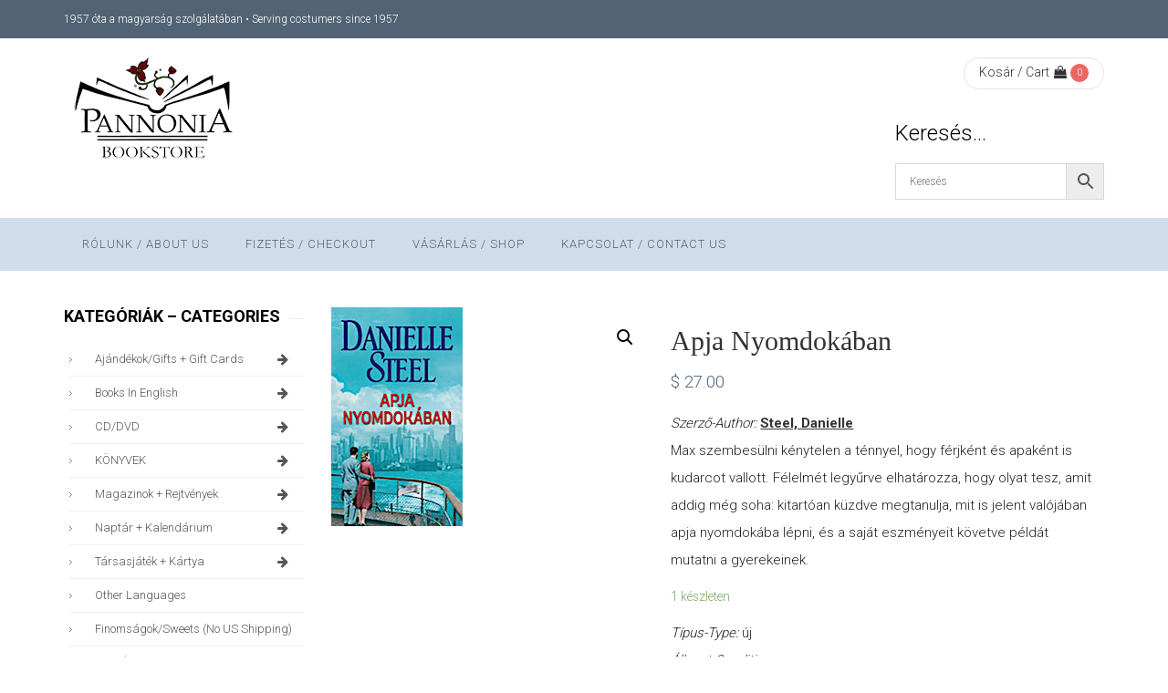

--- FILE ---
content_type: text/html; charset=UTF-8
request_url: https://pannonia.ca/product/apja-nyomdokaban/
body_size: 26991
content:
<!DOCTYPE html>
<html lang="hu" class="no-js">
<head>
    <meta charset="UTF-8" />
    <meta name="viewport" content="width=device-width, initial-scale=1, maximum-scale=1, user-scalable=no" />
    <link rel="profile" href="http://gmpg.org/xfn/11" />
    <link rel="pingback" href="https://pannonia.ca/xmlrpc.php" />
    <title>Apja nyomdokában &#8211; Pannonia Books</title>
<meta name='robots' content='max-image-preview:large' />
<link rel='dns-prefetch' href='//fonts.googleapis.com' />
<link rel='preconnect' href='https://fonts.gstatic.com' crossorigin />
<link rel="alternate" type="application/rss+xml" title="Pannonia Books &raquo; hírcsatorna" href="https://pannonia.ca/feed/" />
<link rel="alternate" type="application/rss+xml" title="Pannonia Books &raquo; hozzászólás hírcsatorna" href="https://pannonia.ca/comments/feed/" />
<script type="text/javascript">
window._wpemojiSettings = {"baseUrl":"https:\/\/s.w.org\/images\/core\/emoji\/14.0.0\/72x72\/","ext":".png","svgUrl":"https:\/\/s.w.org\/images\/core\/emoji\/14.0.0\/svg\/","svgExt":".svg","source":{"concatemoji":"https:\/\/pannonia.ca\/wp-includes\/js\/wp-emoji-release.min.js?ver=6.1.9"}};
/*! This file is auto-generated */
!function(e,a,t){var n,r,o,i=a.createElement("canvas"),p=i.getContext&&i.getContext("2d");function s(e,t){var a=String.fromCharCode,e=(p.clearRect(0,0,i.width,i.height),p.fillText(a.apply(this,e),0,0),i.toDataURL());return p.clearRect(0,0,i.width,i.height),p.fillText(a.apply(this,t),0,0),e===i.toDataURL()}function c(e){var t=a.createElement("script");t.src=e,t.defer=t.type="text/javascript",a.getElementsByTagName("head")[0].appendChild(t)}for(o=Array("flag","emoji"),t.supports={everything:!0,everythingExceptFlag:!0},r=0;r<o.length;r++)t.supports[o[r]]=function(e){if(p&&p.fillText)switch(p.textBaseline="top",p.font="600 32px Arial",e){case"flag":return s([127987,65039,8205,9895,65039],[127987,65039,8203,9895,65039])?!1:!s([55356,56826,55356,56819],[55356,56826,8203,55356,56819])&&!s([55356,57332,56128,56423,56128,56418,56128,56421,56128,56430,56128,56423,56128,56447],[55356,57332,8203,56128,56423,8203,56128,56418,8203,56128,56421,8203,56128,56430,8203,56128,56423,8203,56128,56447]);case"emoji":return!s([129777,127995,8205,129778,127999],[129777,127995,8203,129778,127999])}return!1}(o[r]),t.supports.everything=t.supports.everything&&t.supports[o[r]],"flag"!==o[r]&&(t.supports.everythingExceptFlag=t.supports.everythingExceptFlag&&t.supports[o[r]]);t.supports.everythingExceptFlag=t.supports.everythingExceptFlag&&!t.supports.flag,t.DOMReady=!1,t.readyCallback=function(){t.DOMReady=!0},t.supports.everything||(n=function(){t.readyCallback()},a.addEventListener?(a.addEventListener("DOMContentLoaded",n,!1),e.addEventListener("load",n,!1)):(e.attachEvent("onload",n),a.attachEvent("onreadystatechange",function(){"complete"===a.readyState&&t.readyCallback()})),(e=t.source||{}).concatemoji?c(e.concatemoji):e.wpemoji&&e.twemoji&&(c(e.twemoji),c(e.wpemoji)))}(window,document,window._wpemojiSettings);
</script>
<style type="text/css">
img.wp-smiley,
img.emoji {
	display: inline !important;
	border: none !important;
	box-shadow: none !important;
	height: 1em !important;
	width: 1em !important;
	margin: 0 0.07em !important;
	vertical-align: -0.1em !important;
	background: none !important;
	padding: 0 !important;
}
</style>
	<link rel='stylesheet' id='wp-block-library-css' href='https://pannonia.ca/wp-includes/css/dist/block-library/style.min.css?ver=6.1.9' type='text/css' media='all' />
<style id='wp-block-library-theme-inline-css' type='text/css'>
.wp-block-audio figcaption{color:#555;font-size:13px;text-align:center}.is-dark-theme .wp-block-audio figcaption{color:hsla(0,0%,100%,.65)}.wp-block-audio{margin:0 0 1em}.wp-block-code{border:1px solid #ccc;border-radius:4px;font-family:Menlo,Consolas,monaco,monospace;padding:.8em 1em}.wp-block-embed figcaption{color:#555;font-size:13px;text-align:center}.is-dark-theme .wp-block-embed figcaption{color:hsla(0,0%,100%,.65)}.wp-block-embed{margin:0 0 1em}.blocks-gallery-caption{color:#555;font-size:13px;text-align:center}.is-dark-theme .blocks-gallery-caption{color:hsla(0,0%,100%,.65)}.wp-block-image figcaption{color:#555;font-size:13px;text-align:center}.is-dark-theme .wp-block-image figcaption{color:hsla(0,0%,100%,.65)}.wp-block-image{margin:0 0 1em}.wp-block-pullquote{border-top:4px solid;border-bottom:4px solid;margin-bottom:1.75em;color:currentColor}.wp-block-pullquote__citation,.wp-block-pullquote cite,.wp-block-pullquote footer{color:currentColor;text-transform:uppercase;font-size:.8125em;font-style:normal}.wp-block-quote{border-left:.25em solid;margin:0 0 1.75em;padding-left:1em}.wp-block-quote cite,.wp-block-quote footer{color:currentColor;font-size:.8125em;position:relative;font-style:normal}.wp-block-quote.has-text-align-right{border-left:none;border-right:.25em solid;padding-left:0;padding-right:1em}.wp-block-quote.has-text-align-center{border:none;padding-left:0}.wp-block-quote.is-large,.wp-block-quote.is-style-large,.wp-block-quote.is-style-plain{border:none}.wp-block-search .wp-block-search__label{font-weight:700}.wp-block-search__button{border:1px solid #ccc;padding:.375em .625em}:where(.wp-block-group.has-background){padding:1.25em 2.375em}.wp-block-separator.has-css-opacity{opacity:.4}.wp-block-separator{border:none;border-bottom:2px solid;margin-left:auto;margin-right:auto}.wp-block-separator.has-alpha-channel-opacity{opacity:1}.wp-block-separator:not(.is-style-wide):not(.is-style-dots){width:100px}.wp-block-separator.has-background:not(.is-style-dots){border-bottom:none;height:1px}.wp-block-separator.has-background:not(.is-style-wide):not(.is-style-dots){height:2px}.wp-block-table{margin:"0 0 1em 0"}.wp-block-table thead{border-bottom:3px solid}.wp-block-table tfoot{border-top:3px solid}.wp-block-table td,.wp-block-table th{word-break:normal}.wp-block-table figcaption{color:#555;font-size:13px;text-align:center}.is-dark-theme .wp-block-table figcaption{color:hsla(0,0%,100%,.65)}.wp-block-video figcaption{color:#555;font-size:13px;text-align:center}.is-dark-theme .wp-block-video figcaption{color:hsla(0,0%,100%,.65)}.wp-block-video{margin:0 0 1em}.wp-block-template-part.has-background{padding:1.25em 2.375em;margin-top:0;margin-bottom:0}
</style>
<style id='collapsing-categories-style-inline-css' type='text/css'>


</style>
<link rel='stylesheet' id='wc-block-vendors-style-css' href='https://pannonia.ca/wp-content/plugins/woocommerce/packages/woocommerce-blocks/build/vendors-style.css?ver=3.8.1' type='text/css' media='all' />
<link rel='stylesheet' id='wc-block-style-css' href='https://pannonia.ca/wp-content/plugins/woocommerce/packages/woocommerce-blocks/build/style.css?ver=3.8.1' type='text/css' media='all' />
<link rel='stylesheet' id='classic-theme-styles-css' href='https://pannonia.ca/wp-includes/css/classic-themes.min.css?ver=1' type='text/css' media='all' />
<style id='global-styles-inline-css' type='text/css'>
body{--wp--preset--color--black: #000000;--wp--preset--color--cyan-bluish-gray: #abb8c3;--wp--preset--color--white: #ffffff;--wp--preset--color--pale-pink: #f78da7;--wp--preset--color--vivid-red: #cf2e2e;--wp--preset--color--luminous-vivid-orange: #ff6900;--wp--preset--color--luminous-vivid-amber: #fcb900;--wp--preset--color--light-green-cyan: #7bdcb5;--wp--preset--color--vivid-green-cyan: #00d084;--wp--preset--color--pale-cyan-blue: #8ed1fc;--wp--preset--color--vivid-cyan-blue: #0693e3;--wp--preset--color--vivid-purple: #9b51e0;--wp--preset--gradient--vivid-cyan-blue-to-vivid-purple: linear-gradient(135deg,rgba(6,147,227,1) 0%,rgb(155,81,224) 100%);--wp--preset--gradient--light-green-cyan-to-vivid-green-cyan: linear-gradient(135deg,rgb(122,220,180) 0%,rgb(0,208,130) 100%);--wp--preset--gradient--luminous-vivid-amber-to-luminous-vivid-orange: linear-gradient(135deg,rgba(252,185,0,1) 0%,rgba(255,105,0,1) 100%);--wp--preset--gradient--luminous-vivid-orange-to-vivid-red: linear-gradient(135deg,rgba(255,105,0,1) 0%,rgb(207,46,46) 100%);--wp--preset--gradient--very-light-gray-to-cyan-bluish-gray: linear-gradient(135deg,rgb(238,238,238) 0%,rgb(169,184,195) 100%);--wp--preset--gradient--cool-to-warm-spectrum: linear-gradient(135deg,rgb(74,234,220) 0%,rgb(151,120,209) 20%,rgb(207,42,186) 40%,rgb(238,44,130) 60%,rgb(251,105,98) 80%,rgb(254,248,76) 100%);--wp--preset--gradient--blush-light-purple: linear-gradient(135deg,rgb(255,206,236) 0%,rgb(152,150,240) 100%);--wp--preset--gradient--blush-bordeaux: linear-gradient(135deg,rgb(254,205,165) 0%,rgb(254,45,45) 50%,rgb(107,0,62) 100%);--wp--preset--gradient--luminous-dusk: linear-gradient(135deg,rgb(255,203,112) 0%,rgb(199,81,192) 50%,rgb(65,88,208) 100%);--wp--preset--gradient--pale-ocean: linear-gradient(135deg,rgb(255,245,203) 0%,rgb(182,227,212) 50%,rgb(51,167,181) 100%);--wp--preset--gradient--electric-grass: linear-gradient(135deg,rgb(202,248,128) 0%,rgb(113,206,126) 100%);--wp--preset--gradient--midnight: linear-gradient(135deg,rgb(2,3,129) 0%,rgb(40,116,252) 100%);--wp--preset--duotone--dark-grayscale: url('#wp-duotone-dark-grayscale');--wp--preset--duotone--grayscale: url('#wp-duotone-grayscale');--wp--preset--duotone--purple-yellow: url('#wp-duotone-purple-yellow');--wp--preset--duotone--blue-red: url('#wp-duotone-blue-red');--wp--preset--duotone--midnight: url('#wp-duotone-midnight');--wp--preset--duotone--magenta-yellow: url('#wp-duotone-magenta-yellow');--wp--preset--duotone--purple-green: url('#wp-duotone-purple-green');--wp--preset--duotone--blue-orange: url('#wp-duotone-blue-orange');--wp--preset--font-size--small: 13px;--wp--preset--font-size--medium: 20px;--wp--preset--font-size--large: 36px;--wp--preset--font-size--x-large: 42px;--wp--preset--spacing--20: 0.44rem;--wp--preset--spacing--30: 0.67rem;--wp--preset--spacing--40: 1rem;--wp--preset--spacing--50: 1.5rem;--wp--preset--spacing--60: 2.25rem;--wp--preset--spacing--70: 3.38rem;--wp--preset--spacing--80: 5.06rem;}:where(.is-layout-flex){gap: 0.5em;}body .is-layout-flow > .alignleft{float: left;margin-inline-start: 0;margin-inline-end: 2em;}body .is-layout-flow > .alignright{float: right;margin-inline-start: 2em;margin-inline-end: 0;}body .is-layout-flow > .aligncenter{margin-left: auto !important;margin-right: auto !important;}body .is-layout-constrained > .alignleft{float: left;margin-inline-start: 0;margin-inline-end: 2em;}body .is-layout-constrained > .alignright{float: right;margin-inline-start: 2em;margin-inline-end: 0;}body .is-layout-constrained > .aligncenter{margin-left: auto !important;margin-right: auto !important;}body .is-layout-constrained > :where(:not(.alignleft):not(.alignright):not(.alignfull)){max-width: var(--wp--style--global--content-size);margin-left: auto !important;margin-right: auto !important;}body .is-layout-constrained > .alignwide{max-width: var(--wp--style--global--wide-size);}body .is-layout-flex{display: flex;}body .is-layout-flex{flex-wrap: wrap;align-items: center;}body .is-layout-flex > *{margin: 0;}:where(.wp-block-columns.is-layout-flex){gap: 2em;}.has-black-color{color: var(--wp--preset--color--black) !important;}.has-cyan-bluish-gray-color{color: var(--wp--preset--color--cyan-bluish-gray) !important;}.has-white-color{color: var(--wp--preset--color--white) !important;}.has-pale-pink-color{color: var(--wp--preset--color--pale-pink) !important;}.has-vivid-red-color{color: var(--wp--preset--color--vivid-red) !important;}.has-luminous-vivid-orange-color{color: var(--wp--preset--color--luminous-vivid-orange) !important;}.has-luminous-vivid-amber-color{color: var(--wp--preset--color--luminous-vivid-amber) !important;}.has-light-green-cyan-color{color: var(--wp--preset--color--light-green-cyan) !important;}.has-vivid-green-cyan-color{color: var(--wp--preset--color--vivid-green-cyan) !important;}.has-pale-cyan-blue-color{color: var(--wp--preset--color--pale-cyan-blue) !important;}.has-vivid-cyan-blue-color{color: var(--wp--preset--color--vivid-cyan-blue) !important;}.has-vivid-purple-color{color: var(--wp--preset--color--vivid-purple) !important;}.has-black-background-color{background-color: var(--wp--preset--color--black) !important;}.has-cyan-bluish-gray-background-color{background-color: var(--wp--preset--color--cyan-bluish-gray) !important;}.has-white-background-color{background-color: var(--wp--preset--color--white) !important;}.has-pale-pink-background-color{background-color: var(--wp--preset--color--pale-pink) !important;}.has-vivid-red-background-color{background-color: var(--wp--preset--color--vivid-red) !important;}.has-luminous-vivid-orange-background-color{background-color: var(--wp--preset--color--luminous-vivid-orange) !important;}.has-luminous-vivid-amber-background-color{background-color: var(--wp--preset--color--luminous-vivid-amber) !important;}.has-light-green-cyan-background-color{background-color: var(--wp--preset--color--light-green-cyan) !important;}.has-vivid-green-cyan-background-color{background-color: var(--wp--preset--color--vivid-green-cyan) !important;}.has-pale-cyan-blue-background-color{background-color: var(--wp--preset--color--pale-cyan-blue) !important;}.has-vivid-cyan-blue-background-color{background-color: var(--wp--preset--color--vivid-cyan-blue) !important;}.has-vivid-purple-background-color{background-color: var(--wp--preset--color--vivid-purple) !important;}.has-black-border-color{border-color: var(--wp--preset--color--black) !important;}.has-cyan-bluish-gray-border-color{border-color: var(--wp--preset--color--cyan-bluish-gray) !important;}.has-white-border-color{border-color: var(--wp--preset--color--white) !important;}.has-pale-pink-border-color{border-color: var(--wp--preset--color--pale-pink) !important;}.has-vivid-red-border-color{border-color: var(--wp--preset--color--vivid-red) !important;}.has-luminous-vivid-orange-border-color{border-color: var(--wp--preset--color--luminous-vivid-orange) !important;}.has-luminous-vivid-amber-border-color{border-color: var(--wp--preset--color--luminous-vivid-amber) !important;}.has-light-green-cyan-border-color{border-color: var(--wp--preset--color--light-green-cyan) !important;}.has-vivid-green-cyan-border-color{border-color: var(--wp--preset--color--vivid-green-cyan) !important;}.has-pale-cyan-blue-border-color{border-color: var(--wp--preset--color--pale-cyan-blue) !important;}.has-vivid-cyan-blue-border-color{border-color: var(--wp--preset--color--vivid-cyan-blue) !important;}.has-vivid-purple-border-color{border-color: var(--wp--preset--color--vivid-purple) !important;}.has-vivid-cyan-blue-to-vivid-purple-gradient-background{background: var(--wp--preset--gradient--vivid-cyan-blue-to-vivid-purple) !important;}.has-light-green-cyan-to-vivid-green-cyan-gradient-background{background: var(--wp--preset--gradient--light-green-cyan-to-vivid-green-cyan) !important;}.has-luminous-vivid-amber-to-luminous-vivid-orange-gradient-background{background: var(--wp--preset--gradient--luminous-vivid-amber-to-luminous-vivid-orange) !important;}.has-luminous-vivid-orange-to-vivid-red-gradient-background{background: var(--wp--preset--gradient--luminous-vivid-orange-to-vivid-red) !important;}.has-very-light-gray-to-cyan-bluish-gray-gradient-background{background: var(--wp--preset--gradient--very-light-gray-to-cyan-bluish-gray) !important;}.has-cool-to-warm-spectrum-gradient-background{background: var(--wp--preset--gradient--cool-to-warm-spectrum) !important;}.has-blush-light-purple-gradient-background{background: var(--wp--preset--gradient--blush-light-purple) !important;}.has-blush-bordeaux-gradient-background{background: var(--wp--preset--gradient--blush-bordeaux) !important;}.has-luminous-dusk-gradient-background{background: var(--wp--preset--gradient--luminous-dusk) !important;}.has-pale-ocean-gradient-background{background: var(--wp--preset--gradient--pale-ocean) !important;}.has-electric-grass-gradient-background{background: var(--wp--preset--gradient--electric-grass) !important;}.has-midnight-gradient-background{background: var(--wp--preset--gradient--midnight) !important;}.has-small-font-size{font-size: var(--wp--preset--font-size--small) !important;}.has-medium-font-size{font-size: var(--wp--preset--font-size--medium) !important;}.has-large-font-size{font-size: var(--wp--preset--font-size--large) !important;}.has-x-large-font-size{font-size: var(--wp--preset--font-size--x-large) !important;}
.wp-block-navigation a:where(:not(.wp-element-button)){color: inherit;}
:where(.wp-block-columns.is-layout-flex){gap: 2em;}
.wp-block-pullquote{font-size: 1.5em;line-height: 1.6;}
</style>
<link rel='stylesheet' id='bookstore-social-icons-css' href='https://pannonia.ca/wp-content/plugins/acmee-theme-functions//includes/wp-social-widget/assets/css/social-icons.css?ver=1.0.0' type='text/css' media='all' />
<link rel='stylesheet' id='tp-woo-category-accordion-css' href='https://pannonia.ca/wp-content/plugins/category-accordion-for-woocommerce/css/tp-woo-category-accordion.css?ver=1.0.0' type='text/css' media='all' />
<link rel='stylesheet' id='contact-form-7-css' href='https://pannonia.ca/wp-content/plugins/contact-form-7/includes/css/styles.css?ver=5.7.4' type='text/css' media='all' />
<link rel='stylesheet' id='rs-plugin-settings-css' href='https://pannonia.ca/wp-content/plugins/revslider/public/assets/css/rs6.css?ver=6.2.22' type='text/css' media='all' />
<style id='rs-plugin-settings-inline-css' type='text/css'>
#rs-demo-id {}
</style>
<link rel='stylesheet' id='trwca-style-css' href='https://pannonia.ca/wp-content/plugins/woocommerce-category-accordion/assets/css/trwca-style.min.css?ver=1.0' type='text/css' media='all' />
<link rel='stylesheet' id='icon-font-css' href='https://pannonia.ca/wp-content/plugins/woocommerce-category-accordion/assets/css/font-awesome.min.css?ver=1.0' type='text/css' media='all' />
<link rel='stylesheet' id='photoswipe-css' href='https://pannonia.ca/wp-content/plugins/woocommerce/assets/css/photoswipe/photoswipe.min.css?ver=4.8.0' type='text/css' media='all' />
<link rel='stylesheet' id='photoswipe-default-skin-css' href='https://pannonia.ca/wp-content/plugins/woocommerce/assets/css/photoswipe/default-skin/default-skin.min.css?ver=4.8.0' type='text/css' media='all' />
<link rel='stylesheet' id='woocommerce-layout-css' href='https://pannonia.ca/wp-content/plugins/woocommerce/assets/css/woocommerce-layout.css?ver=4.8.0' type='text/css' media='all' />
<link rel='stylesheet' id='woocommerce-smallscreen-css' href='https://pannonia.ca/wp-content/plugins/woocommerce/assets/css/woocommerce-smallscreen.css?ver=4.8.0' type='text/css' media='only screen and (max-width: 768px)' />
<link rel='stylesheet' id='woocommerce-general-css' href='https://pannonia.ca/wp-content/plugins/woocommerce/assets/css/woocommerce.css?ver=4.8.0' type='text/css' media='all' />
<style id='woocommerce-inline-inline-css' type='text/css'>
.woocommerce form .form-row .required { visibility: visible; }
</style>
<link rel='stylesheet' id='wt-import-export-for-woo-css' href='https://pannonia.ca/wp-content/plugins/wt-import-export-for-woo/public/css/wt-import-export-for-woo-public.css?ver=1.1.2' type='text/css' media='all' />
<link rel='stylesheet' id='aws-pro-style-css' href='https://pannonia.ca/wp-content/plugins/advanced-woo-search-pro/assets/css/common.min.css?ver=pro3.49' type='text/css' media='all' />
<link rel='stylesheet' id='vc-mm-css' href='https://pannonia.ca/wp-content/plugins/vc-mega-menu/assets/frontend/vc-mm.css?ver=6.1.9' type='text/css' media='all' />
<link rel='stylesheet' id='font-awesome-css' href='https://pannonia.ca/wp-content/plugins/js_composer/assets/lib/bower/font-awesome/css/font-awesome.min.css?ver=6.1.9' type='text/css' media='all' />
<style id='font-awesome-inline-css' type='text/css'>
[data-font="FontAwesome"]:before {font-family: 'FontAwesome' !important;content: attr(data-icon) !important;speak: none !important;font-weight: normal !important;font-variant: normal !important;text-transform: none !important;line-height: 1 !important;font-style: normal !important;-webkit-font-smoothing: antialiased !important;-moz-osx-font-smoothing: grayscale !important;}
</style>
<link rel='stylesheet' id='vc_google_fonts_abril_fatfaceregular-css' href='//fonts.googleapis.com/css?family=Abril+Fatface%3Aregular&#038;ver=6.1.9#038' type='text/css' media='all' />
<link rel='stylesheet' id='yith_wcas_frontend-css' href='https://pannonia.ca/wp-content/plugins/yith-woocommerce-ajax-search/assets/css/yith_wcas_ajax_search.css?ver=1.29.0' type='text/css' media='all' />
<link rel="preload" as="style" href="https://fonts.googleapis.com/css?family=Roboto:300,700&#038;display=swap&#038;ver=1767395451" /><link rel="stylesheet" href="https://fonts.googleapis.com/css?family=Roboto:300,700&#038;display=swap&#038;ver=1767395451" media="print" onload="this.media='all'"><noscript><link rel="stylesheet" href="https://fonts.googleapis.com/css?family=Roboto:300,700&#038;display=swap&#038;ver=1767395451" /></noscript><link rel='stylesheet' id='fontawesome-css' href='https://pannonia.ca/wp-content/themes/bookstore/assets/css/font-awesome/css/font-awesome.min.css?ver=6.1.9' type='text/css' media='all' />
<link rel='stylesheet' id='booststrap-css-css' href='https://pannonia.ca/wp-content/themes/bookstore/assets/css/bootstrap.min.css?ver=6.1.9' type='text/css' media='all' />
<link rel='stylesheet' id='bookstore-com-styles-css' href='https://pannonia.ca/wp-content/themes/bookstore/assets/css/common.css?ver=6.1.9' type='text/css' media='all' />
<link rel='stylesheet' id='bookstore-custom-styles-css' href='https://pannonia.ca/wp-content/themes/bookstore/assets/css/styles.css?ver=6.1.9' type='text/css' media='all' />
<style id='bookstore-custom-styles-inline-css' type='text/css'>
body { color:#212121;font-family:Roboto;font-weight:300;line-height:30px; } .woocommerce-Price-amount, .read-more, article .btn-link { color:#516374; } a:hover, .read-more:hover, article .btn-link:hover, .entry-title a:hover { color:#ffffff; } .btn-link:after { background:#ffffff !important; } h1,h2,h3,h4,h5,h6 {color:#000000;font-family:Roboto; } .topbar { background-color:#516374;color:#ffffff; } .topbar a, .topbar .nav > li a { color:#999999; } .topbar .nav > li.current_page_item a, .topbar .nav > li.current-menu-item a { color:#286fb4; } .topbar a:hover, .topbar .nav > li a:hover { color:#286fb4; } .topbar .nav > li a { color:#999999;border-color:#286fb4; } .topbar i { color:#286fb4; } .header { background-color:#ffffff; } .bks-cart-widget .currency-switcher .dd-select { background:#ffffff !important; } .bks-cart-widget .currency-switcher, .bks-cart-widget .minicart-button { border-color:#e4e4e4 ; } .bks-cart-widget .currency-switcher a, .bks-cart-widget .minicart-button .cart-item-info a { color:#323232; } .bks-cart-widget .dd-pointer-down {border-top-color:#323232; } .bks-cart-widget .currency-switcher .dd-options { background:#ffffff; } .bks-cart-widget .currency-switcher ul.dd-options li:hover { background:#27ae61; } .bks-cart-widget .currency-switcher ul.dd-options a { color:#323232; } .bks-cart-widget .currency-switcher ul.dd-options li:hover a { color:#ffffff; } .main-menu, .main-menu .vc-mm-menu-h > ul.vc-nav-on-desktop > li > a { background:#CFDCEC;color:#516374;font-family:Roboto;font-size:13px; } .main-menu .vc-mm-menu-h > ul.vc-nav-on-desktop > li > a:hover, .main-menu .vc-mm-menu-h > ul.vc-nav-on-desktop > li:hover > a {color:#ffffff; } .main-menu .vc-mm-menu-h > ul.vc-nav-on-desktop li.current-menu-item > a, .main-menu .vc-mm-menu-h > ul.vc-nav-on-desktop li.current-menu-ancestor > a, .main-menu .vc-mm-menu-h > ul.vc-nav-on-desktop li.current-menu-parent > a, .main-menu .vc-mm-menu-h > ul.vc-nav-on-desktop li.current-page-item > a { color:#ffffff; } .main-menu .vc-nav-on-desktop > li:hover > a.nav-link,.main-menu .vc-nav-on-desktop > li.current-menu-ancestor > a.nav-link,.main-menu .vc-nav-on-desktop > li.current-menu-item > a.nav-link,.main-menu .vc-nav-on-desktop > li.current-page-item > a.nav-link { background:#72879E; } .main-menu .vc-nav-on-desktop > li.current-menu-item > a.nav-link,.main-menu vc-nav-on-desktop > li.current_page_item > a.nav-link { background:#72879E; } .main-menu .vc-mm-mega-cont, .main-menu .sub-menu, .main-menu .vc-mm-menu-h .vc-nav-on-desktop .vc-mm-mega-cont-inner {background-color:#FFFFFF !important; } .main-menu .vc-mm-mega-cont li a, .sub-menu-inner li a.nav-link, .vc-mm-menu a, .vc-mm-menu li a {color:#FFFFFF; } .main-menu .vc-mm-mega-cont li a:hover, .main-menu ul.sub-menu-inner li a:hover, .main-menu .vc-mm-mega-cont li a:hover,.main-menu .vc-mm-mega-cont-inner li.current-menu-parent a,.main-menu .vc-mm-menu-h > ul.vc-nav-on-desktop .sub-menu li.current-menu-ancestor > a,.main-menu .vc-mm-menu-h > ul.vc-nav-on-desktop .sub-menu li.current-menu-parent > a,.main-menu .vc-mm-menu-h > ul.vc-nav-on-desktop .sub-menu li.current-menu-item > a {color:#72879E !important; } .main-menu .vc-mm-mega-cont ul li {border-color:#E5E5E5 !important; } @media screen and (max-width:992px) {.nav-search {display:none;}}body.boxed-layout { background-color:#ffffff;background-image:url();background-repeat:repeat; } .product-header {background-color:#E5E5E5; } .page-header { background:url();background-color:#286FB4; } input[type="submit"], .btn-primary, #back-to-top .btn,a.book-author { background-color:#c1d2e7 !important;border-color:#c1d2e7 !important;color:#516374 !important;}input[type="submit"]:hover, input[type="submit"]:focus, .btn-primary:hover, .btn-primary:focus, .btn-primary:active:focus, .btn-primary:active:hover, #back-to-top .btn:hover, #back-to-top .btn:active, #back-to-top .btn:focus,a.book-author:hover { background-color:#516374 !important;border-color:#516374;color:#ffffff !important;}.product-buttons, .product-wrap .add-to-cart-btn a, .product-wrap .yith_compare_btn a, .product-wrap .yith-wcwl-add-to-wishlist a, .yith-wcwl-add-to-wishlist .woocommerce a.add_to_wishlist,.product .single_add_to_cart_button, div.product .summary .yith-wcwl-add-to-wishlist a, .woocommerce div.product .summary .compare,.woocommerce div.product .woocommerce-tabs ul.tabs li.active, .gridlist-toggle a:hover, .gridlist-toggle a.active,.woocommerce #respond input#submit.alt, .woocommerce a.button.alt, .woocommerce button.button.alt,.woocommerce input.button.alt, .woocommerce #respond input#submit, .woocommerce a.button,.woocommerce button.button, .woocommerce input.button,.main-menu .vc-mm-h-sticky-wrapper.is-sticky .vc-transparent.vc-mm-menu-h, .main-menu .vc-nav-on-mobile, ul.post-categories li a,.main-menu .vc-mm-mega-cont h3:hover, .main-menu .vc-mm-mega-cont h4:hover, .main-menu .vc-mm-mega-cont h5:hover, #bks-products-slider .vc_tta.vc_general li.vc_active a{background-color:#c1d2e7 !important;color:#516374 !important;}.product-wrap .add-to-cart-btn a:hover, .woocommerce button.single_add_to_cart_button:hover, .product-wrap .add-to-cart-btn a.added, .product-wrap .yith_compare_btn a:hover, .product-wrap .yith-wcwl-add-to-wishlist a:hover,.product-wrap .yith-wcwl-wishlistaddedbrowse.show a, .product-wrap .yith-wcwl-wishlistexistsbrowse.show a, .product .single_add_to_cart_button:hover,div.product .summary .yith-wcwl-add-to-wishlist a:hover, .woocommerce div.product .summary .compare:hover,.yith-wcwl-wishlistaddedbrowse.show, .yith-wcwl-wishlistexistsbrowse.show, .catalog-image .yith-wcqv-button {background-color:#516374 !important;color:#ffffff !important;}.woocommerce #content div.product div.thumbnails a:hover, .woocommerce div.product div.thumbnails a:hover,.woocommerce-page #content div.product div.thumbnails a:hover, .woocommerce-page div.product div.thumbnails a:hover,.woocommerce .woocommerce-info, .product-wrap:hover, .main-menu .vc-mm-mega-cont h3, .main-menu .vc-mm-mega-cont h4,.main-menu .vc-mm-mega-cont h5, .woocommerce .woocommerce-message, .bks-product-list-wrap .bks-products-list-container li:hover,.main-menu .vc-mm-mega-cont .wpb_wrapper h3 {border-color:#c1d2e7;}.woocommerce div.product .woocommerce-tabs ul.tabs li.active { border:2px solid #c1d2e7;}#bks-products-slider .vc_tta-tabs-container ul li.vc_active:after {border-color:#c1d2e7 rgba(0,0,0,0) rgba(0,0,0,0) rgba(0,0,0,0);}.woocommerce .widget_price_filter .ui-slider .ui-slider-range, .bks-post-slider .post-grid .post-content .post-date {background-color:#c1d2e7 !important;}.woocommerce .widget_price_filter .ui-slider .ui-slider-handle {border:2px solid #c1d2e7;}.gridlist-toggle a { color:#c1d2e7;border:2px solid #c1d2e7;}.bks-post-slider .post-grid .post-content .post-date:after { border-color:rgba(0,0,0,0) rgba(0,0,0,0) #c1d2e7 rgba(0,0,0,0);}.woocommerce .woocommerce-info:before, .single .post-meta .author a,.woocommerce .woocommerce-message:before, .read-more, .bks-product-list-wrap .bks-products-list-container li .product-content .amount,.slick-dots li.slick-active button:before, .product-wrap span.price { color:#c1d2e7!important;}ul.post-categories li a:after { border-right-color:#c1d2e7;}.pagination > .active > a, .pagination > .active > span, .pagination>.active>a, .pagination>.active>a:focus,.pagination>.active>a:hover, .pagination>.active>span, .pagination>.active>span:focus,.pagination>.active>span:hover {background-color:#c1d2e7 !important;border:2px solid #c1d2e7 !important;color:#516374 !important;}@media only screen and (max-width:768px) { .vc-mm-menu-h .vc-nav-on-desktop, .vc-mm-menu-v .vc-nav-on-desktop,.vc-mm-menu-h .vc-nav-on-desktop .vc-mm-mega-cont, .vc-mm-menu-v .vc-nav-on-desktop .vc-mm-mega-cont { } }@media only screen and (max-width:768px) { .vc-mm-menu-h .vc-nav-on-desktop > li:hover > a, .vc-mm-menu-v .vc-nav-on-desktop > li:hover > a { background-color:#516374 !important;color:#ffffff !important;}.vc-mm-menu-h .vc-nav-on-desktop .vc-d-0 > .nav-link, .vc-mm-menu-v .vc-nav-on-desktop .vc-d-0 > .nav-link,.vc-mm-menu-h .vc-mm-child-title, .vc-mm-menu-v .vc-mm-child-title {border-color:#516374 !important;}}.read-more:hover { color:#516374;}.woocommerce div.product .woocommerce-tabs ul.tabs li {background-color:#ffffff !important;color:#333333 !important;}.bks-promo { background-color:#97b4d3;}body .social-links li a .social-icon { background:#24a9e2;color:#ffffff;}body .social-links li a .social-icon:hover, body .social-links li a .social-icon:focus { background:#1e73be;color:#ffffff;}body .social-links li .social-icon, .social-icon:after { -webkit-border-radius:50%;-moz-border-radius:50%;-ms-border-radius:50%;-o-border-radius:50%;border-radius:50%;}.page-header {background:url();background-color:#97b4d3 !important;}.wc_custom_label{font-size:15px;font-weight:400;font-style:italic;}.wc_custom_value a:hover{color:#666;}.wc_custom_value a{font-weight:600;text-decoration:underline;}.acclassic .trwca-accordion li {padding-left:23px !important;}select, input[type="text"], input[type="tel"], input[type="email"], input[type="password"], textarea {border:1px solid #ccc;}.posted_in a, .tagged_as a{ font-weight:600 !important;text-decoration:underline !important;}.cart-subtotal { display:none; }ul.tp-woo-category-accordion li a {color:#333333;font-size:14px;transition:all 0.3s;box-shadow:none;outline:none;width:100%;display:block;overflow:hidden; padding:0px 0px !important;}ul.tp-woo-category-accordion li a:hover {color:#516374;}ul.tp-woo-category-accordion li {list-style:none;border-bottom:1px solid #ddd;padding:1px 0px 1px 0px;}ul.tp-woo-category-accordion li.has-subcategories.active a {color:#516374;}@media screen and (min-width:768px) {.nav-search #s {min-width:220px !important;}}
</style>
<link rel='stylesheet' id='bookstore-child-styles-css' href='https://pannonia.ca/wp-content/themes/bookstore-child/style.css?ver=6.1.9' type='text/css' media='all' />
<script type='text/javascript' src='https://pannonia.ca/wp-includes/js/jquery/jquery.min.js?ver=3.6.1' id='jquery-core-js'></script>
<script type='text/javascript' src='https://pannonia.ca/wp-includes/js/jquery/jquery-migrate.min.js?ver=3.3.2' id='jquery-migrate-js'></script>
<script type='text/javascript' src='https://pannonia.ca/wp-content/plugins/revslider/public/assets/js/rbtools.min.js?ver=6.2.22' id='tp-tools-js'></script>
<script type='text/javascript' src='https://pannonia.ca/wp-content/plugins/revslider/public/assets/js/rs6.min.js?ver=6.2.22' id='revmin-js'></script>
<script type='text/javascript' src='https://pannonia.ca/wp-content/plugins/woocommerce-category-accordion/assets/js/trwca-script.min.js?ver=1.0' id='trwca_script-js'></script>
<script type='text/javascript' src='https://pannonia.ca/wp-content/plugins/woocommerce/assets/js/jquery-blockui/jquery.blockUI.min.js?ver=2.70' id='jquery-blockui-js'></script>
<script type='text/javascript' id='wc-add-to-cart-js-extra'>
/* <![CDATA[ */
var wc_add_to_cart_params = {"ajax_url":"\/wp-admin\/admin-ajax.php","wc_ajax_url":"\/?wc-ajax=%%endpoint%%","i18n_view_cart":"Kos\u00e1r \/ Cart","cart_url":"https:\/\/pannonia.ca\/cart\/","is_cart":"","cart_redirect_after_add":"no"};
/* ]]> */
</script>
<script type='text/javascript' src='https://pannonia.ca/wp-content/plugins/woocommerce/assets/js/frontend/add-to-cart.min.js?ver=4.8.0' id='wc-add-to-cart-js'></script>
<script type='text/javascript' src='https://pannonia.ca/wp-content/plugins/js_composer/assets/js/vendors/woocommerce-add-to-cart.js?ver=6.4.1' id='vc_woocommerce-add-to-cart-js-js'></script>
<!--[if lt IE 9]>
<script type='text/javascript' src='https://pannonia.ca/wp-content/themes/bookstore/assets/js/html5.js?ver=6.1.9' id='html5shiv-js'></script>
<![endif]-->
<script type='text/javascript' src='https://pannonia.ca/wp-content/themes/bookstore/assets/js/bootstrap.min.js?ver=6.1.9' id='bootstrap-js'></script>
<link rel="https://api.w.org/" href="https://pannonia.ca/wp-json/" /><link rel="alternate" type="application/json" href="https://pannonia.ca/wp-json/wp/v2/product/13947" /><link rel="EditURI" type="application/rsd+xml" title="RSD" href="https://pannonia.ca/xmlrpc.php?rsd" />
<link rel="wlwmanifest" type="application/wlwmanifest+xml" href="https://pannonia.ca/wp-includes/wlwmanifest.xml" />
<meta name="generator" content="WordPress 6.1.9" />
<meta name="generator" content="WooCommerce 4.8.0" />
<link rel="canonical" href="https://pannonia.ca/product/apja-nyomdokaban/" />
<link rel='shortlink' href='https://pannonia.ca/?p=13947' />
<link rel="alternate" type="application/json+oembed" href="https://pannonia.ca/wp-json/oembed/1.0/embed?url=https%3A%2F%2Fpannonia.ca%2Fproduct%2Fapja-nyomdokaban%2F" />
<link rel="alternate" type="text/xml+oembed" href="https://pannonia.ca/wp-json/oembed/1.0/embed?url=https%3A%2F%2Fpannonia.ca%2Fproduct%2Fapja-nyomdokaban%2F&#038;format=xml" />
<meta name="generator" content="Redux 4.5.9" />	<noscript><style>.woocommerce-product-gallery{ opacity: 1 !important; }</style></noscript>
	<style type="text/css">.recentcomments a{display:inline !important;padding:0 !important;margin:0 !important;}</style><meta name="generator" content="Powered by WPBakery Page Builder - drag and drop page builder for WordPress."/>
<meta name="generator" content="Powered by Slider Revolution 6.2.22 - responsive, Mobile-Friendly Slider Plugin for WordPress with comfortable drag and drop interface." />
<link rel="icon" href="https://pannonia.ca/wp-content/uploads/2021/01/favicon.ico" sizes="32x32" />
<link rel="icon" href="https://pannonia.ca/wp-content/uploads/2021/01/favicon.ico" sizes="192x192" />
<link rel="apple-touch-icon" href="https://pannonia.ca/wp-content/uploads/2021/01/favicon.ico" />
<meta name="msapplication-TileImage" content="https://pannonia.ca/wp-content/uploads/2021/01/favicon.ico" />
<script type="text/javascript">function setREVStartSize(e){
			//window.requestAnimationFrame(function() {				 
				window.RSIW = window.RSIW===undefined ? window.innerWidth : window.RSIW;	
				window.RSIH = window.RSIH===undefined ? window.innerHeight : window.RSIH;	
				try {								
					var pw = document.getElementById(e.c).parentNode.offsetWidth,
						newh;
					pw = pw===0 || isNaN(pw) ? window.RSIW : pw;
					e.tabw = e.tabw===undefined ? 0 : parseInt(e.tabw);
					e.thumbw = e.thumbw===undefined ? 0 : parseInt(e.thumbw);
					e.tabh = e.tabh===undefined ? 0 : parseInt(e.tabh);
					e.thumbh = e.thumbh===undefined ? 0 : parseInt(e.thumbh);
					e.tabhide = e.tabhide===undefined ? 0 : parseInt(e.tabhide);
					e.thumbhide = e.thumbhide===undefined ? 0 : parseInt(e.thumbhide);
					e.mh = e.mh===undefined || e.mh=="" || e.mh==="auto" ? 0 : parseInt(e.mh,0);		
					if(e.layout==="fullscreen" || e.l==="fullscreen") 						
						newh = Math.max(e.mh,window.RSIH);					
					else{					
						e.gw = Array.isArray(e.gw) ? e.gw : [e.gw];
						for (var i in e.rl) if (e.gw[i]===undefined || e.gw[i]===0) e.gw[i] = e.gw[i-1];					
						e.gh = e.el===undefined || e.el==="" || (Array.isArray(e.el) && e.el.length==0)? e.gh : e.el;
						e.gh = Array.isArray(e.gh) ? e.gh : [e.gh];
						for (var i in e.rl) if (e.gh[i]===undefined || e.gh[i]===0) e.gh[i] = e.gh[i-1];
											
						var nl = new Array(e.rl.length),
							ix = 0,						
							sl;					
						e.tabw = e.tabhide>=pw ? 0 : e.tabw;
						e.thumbw = e.thumbhide>=pw ? 0 : e.thumbw;
						e.tabh = e.tabhide>=pw ? 0 : e.tabh;
						e.thumbh = e.thumbhide>=pw ? 0 : e.thumbh;					
						for (var i in e.rl) nl[i] = e.rl[i]<window.RSIW ? 0 : e.rl[i];
						sl = nl[0];									
						for (var i in nl) if (sl>nl[i] && nl[i]>0) { sl = nl[i]; ix=i;}															
						var m = pw>(e.gw[ix]+e.tabw+e.thumbw) ? 1 : (pw-(e.tabw+e.thumbw)) / (e.gw[ix]);					
						newh =  (e.gh[ix] * m) + (e.tabh + e.thumbh);
					}				
					if(window.rs_init_css===undefined) window.rs_init_css = document.head.appendChild(document.createElement("style"));					
					document.getElementById(e.c).height = newh+"px";
					window.rs_init_css.innerHTML += "#"+e.c+"_wrapper { height: "+newh+"px }";				
				} catch(e){
					console.log("Failure at Presize of Slider:" + e)
				}					   
			//});
		  };</script>
<noscript><style> .wpb_animate_when_almost_visible { opacity: 1; }</style></noscript></head>
<body class="product-template-default single single-product postid-13947 theme-bookstore woocommerce woocommerce-page woocommerce-no-js wpb-js-composer js-comp-ver-6.4.1 vc_responsive currency-cad">
    <div class="wrapper">

                   <!-- TOPBAR -->
         <div id="topbar" class="topbar">
            <div class="container">
               <div class="row">
                  <div class="col-xs-12 col-sm-6 col-md-6 text-left header-address">
                        1957 óta a magyarság szolgálatában • Serving costumers since 1957                  </div>
                  <div class="col-xs-12 col-sm-6 col-md-6 text-right header-quick-links">
                                          </div>
               </div>
            </div>
         </div>
         <!-- //TOPBAR -->
         
         <!-- HEADER -->
         <header id="header" class="header">
            <div class="container">
               <div class="row">
                  <!-- LOGO -->
                  <div class="col-xs-12 col-sm-6 col-lg-8 col-md-6 logo">
                     <div class="site-logo">
                        <a href="https://pannonia.ca/" title="Pannonia Books">
                                                <img class="logo-img" src="https://pannonia.ca/wp-content/uploads/2021/01/logosmall.png" alt="Pannonia Books" />
                                                    </a>
                     </div>
                  </div>
                  <!-- //LOGO -->
                  <div class="col-xs-12 col-sm-3 col-md-3 col-lg-2">
                  </div>
                  <div class="col-xs-12 col-sm-6 col-md-6 col-lg-4">
                     <!-- bks-cart-widget -->
                     <div class="bks-cart-widget right">

                         
                                                 <div class="mini-cart pull-right">
                              <div class="minicart-button">
                                 <span class="cart-item-info jb-cart-section">
                                     <a href="https://pannonia.ca/cart/">Kosár / Cart<i class="fa fa-shopping-bag"></i></a>
                                 <a class='cart-content' href='https://pannonia.ca/cart/' title='View your shopping cart'><span class='cart_items'>0</span></a>                                 </span>
                              </div>
                        </div>
                                              </div>
                     <!-- //bks-cart-widget -->

                     <div class="clear bks-header-widget right">
                       <aside id="aws_widget-5" class="widget widget_aws_widget"><h3 class="widget-title">Keresés…</h3><div class="aws-container" data-id="1" data-url="/?wc-ajax=aws_action" data-siteurl="https://pannonia.ca" data-lang="" data-show-loader="true" data-show-more="true" data-ajax-search="true" data-show-page="true" data-show-clear="true" data-mobile-screen="false" data-buttons-order="2" data-target-blank="false" data-use-analytics="false" data-min-chars="1" data-filters="" data-init-filter="1" data-timeout="300" data-notfound="Nincs találat" data-more="Összes találat megtekintése" data-is-mobile="false" data-page-id="13947" data-tax="" data-sku="Cikkszám (SKU): " data-item-added="Item added" data-sale-badge="Akció!" ><form class="aws-search-form" action="https://pannonia.ca/" method="get" role="search" ><div class="aws-wrapper"><label class="aws-search-label" for="696cd0ba9300c">Keresés</label><input  type="search" name="s" id="696cd0ba9300c" value="" class="aws-search-field" placeholder="Keresés" autocomplete="off" /><input type="hidden" name="post_type" value="product"><input type="hidden" name="type_aws" value="true"><input type="hidden" name="aws_id" value="1"><input type="hidden" name="aws_filter" class="awsFilterHidden" value="1"><div class="aws-search-clear"><span>×</span></div><div class="aws-loader"></div></div><div class="aws-search-btn aws-form-btn"><span class="aws-search-btn_icon"><svg focusable="false" xmlns="http://www.w3.org/2000/svg" viewBox="0 0 24 24" width="24px"><path d="M15.5 14h-.79l-.28-.27C15.41 12.59 16 11.11 16 9.5 16 5.91 13.09 3 9.5 3S3 5.91 3 9.5 5.91 16 9.5 16c1.61 0 3.09-.59 4.23-1.57l.27.28v.79l5 4.99L20.49 19l-4.99-5zm-6 0C7.01 14 5 11.99 5 9.5S7.01 5 9.5 5 14 7.01 14 9.5 11.99 14 9.5 14z"></path></svg></span></div></form></div></aside>                     </div>
                  </div>
               </div>
            </div>
         </header>
         <!-- //HEADER -->
         <!-- MAIN NAVIGATION -->
         <nav class="main-menu affix-top" data-spy="affix" data-offset-top="110">
            <div class="container">
            <div id="vc-nav-id-42-wrapper" class=" vc-mm-menu-h  vc-mm-h-layout-5 vc-mm-container ">
                                    <ul id="vc-nav-id-42-mobile" class="vc-nav-on-mobile vc-mm-menu"><li class="vc-mobile-title"><span>Menü</span><li class="vc-menu-item vc-mm-mobile-toggle">
                                <a href="#" class="nav-link vc-mm-mobile-toggle-btn"><i class="fa fa-bars"></i></a>
                                <h3 class="vc-mm-child-title lv-0">
                                    <span>Menü</span><a class="vc-close" href="#"></a>
                                </h3>
                            </li></ul>
                                    <ul id="vc-nav-id-42" data-menu-type="h" class="vc-nav-on-desktop vc-mm-menu"><li class="vc-menu-item vc-mm-mobile-toggle">
                                <a href="#" class="nav-link vc-mm-mobile-toggle-btn"><i class="fa fa-bars"></i></a>
                                <h3 class="vc-mm-child-title lv-0">
                                    <span>Menü</span><a class="vc-close" href="#"></a>
                                </h3>
                            </li><li id="menu-item-663" class="menu-item menu-item-type-post_type menu-item-object-page menu-item-663 vc-menu-item vc-d-0 vc-mm-layout-full"><a href="https://pannonia.ca/rolunk-about-us/" class="nav-link"><span class="vc-label">Rólunk / About Us</span></a></li>
<li id="menu-item-614" class="menu-item menu-item-type-post_type menu-item-object-page menu-item-614 vc-menu-item vc-d-0 vc-mm-align-default vc-mm-layout-full"><a href="https://pannonia.ca/checkout/" class="nav-link"><span class="vc-label">Fizetés / Checkout</span></a></li>
<li id="menu-item-616" class="menu-item menu-item-type-post_type menu-item-object-page current_page_parent menu-item-616 vc-menu-item vc-d-0 vc-mm-layout-full"><a href="https://pannonia.ca/shop/" class="nav-link"><span class="vc-label">Vásárlás / Shop</span></a></li>
<li id="menu-item-617" class="menu-item menu-item-type-post_type menu-item-object-page menu-item-617 vc-menu-item vc-d-0 vc-mm-layout-full"><a href="https://pannonia.ca/contact-us/" class="nav-link"><span class="vc-label">Kapcsolat / Contact Us</span></a></li>
</ul>
                                    </div>                            </div>
         </nav>
         <!-- //MAIN NAVIGATION -->

<div class="container padding-40-v">
	<div id="main-content" class="col-xs-12 col-sm-9 right">
	<div id="primary" class="content-area"><main id="main" class="site-main" role="main">
		
			<div class="woocommerce-notices-wrapper"></div><div id="product-13947" class="product type-product post-13947 status-publish first instock product_cat-romantikus has-post-thumbnail shipping-taxable purchasable product-type-simple">

	<div class="woocommerce-product-gallery woocommerce-product-gallery--with-images woocommerce-product-gallery--columns-4 images" data-columns="4" style="opacity: 0; transition: opacity .25s ease-in-out;">
	<figure class="woocommerce-product-gallery__wrapper">
		<div data-thumb="https://pannonia.ca/wp-content/uploads/2021/10/ID22-318227-100x100.jpg" data-thumb-alt="" class="woocommerce-product-gallery__image"><a href="https://pannonia.ca/wp-content/uploads/2021/10/ID22-318227.jpg"><img width="144" height="240" src="https://pannonia.ca/wp-content/uploads/2021/10/ID22-318227.jpg" class="wp-post-image" alt="" decoding="async" loading="lazy" title="ID22-318227" data-caption="" data-src="https://pannonia.ca/wp-content/uploads/2021/10/ID22-318227.jpg" data-large_image="https://pannonia.ca/wp-content/uploads/2021/10/ID22-318227.jpg" data-large_image_width="144" data-large_image_height="240" /></a></div>	</figure>
</div>

	<div class="summary entry-summary">
		<h1 class="product_title entry-title">Apja nyomdokában</h1><p class="price"><span class="woocs_price_code" data-currency="" data-redraw-id="696cd0ba981b6"  data-product-id="13947"><span class="woocommerce-Price-amount amount"><bdi><span class="woocommerce-Price-currencySymbol">&#36;</span>&nbsp;27.00</bdi></span></span></p>
<div><span class="wc_custom_label">Szerző-Author: </span><span  class="wc_custom_value"><a href="shop/?szerzo-author=Steel, Danielle">Steel, Danielle</a></span></div><div class="woocommerce-product-details__short-description">
	<p>Max szembesülni kénytelen a ténnyel, hogy férjként és apaként is kudarcot vallott. Félelmét legyűrve elhatározza, hogy olyat tesz, amit addig még soha: kitartóan küzdve megtanulja, mit is jelent valójában apja nyomdokába lépni, és a saját eszményeit követve példát mutatni a gyerekeinek.</p>
</div>
<p class="stock in-stock">1 készleten</p>

	<div><span class="wc_custom_label">Típus-Type: </span><span  class="wc_custom_value">új</span></div><div><span class="wc_custom_label">Állapot-Condition: </span><span  class="wc_custom_value"></span></div><div><span class="wc_custom_label">Kiadó-Publisher: </span><span  class="wc_custom_value">Maecenas, 2020</span></div><div><span class="wc_custom_label">Nyelv-Language: </span><span  class="wc_custom_value"><a href="shop/?nyelv-language=magyar">magyar</a></span></div><div><span class="wc_custom_label">Oldalszám-Pages: </span><span  class="wc_custom_value">317</span></div><div><span class="wc_custom_label">Kötés-Binding: </span><span  class="wc_custom_value">puha</span></div><div style="margin-bottom:10px;"><span class="wc_custom_label">Azonosító-Item number: </span><span  class="wc_custom_value">51-173</span></div>
	<form class="cart" action="https://pannonia.ca/product/apja-nyomdokaban/" method="post" enctype='multipart/form-data'>
		
			<div class="quantity hidden">
		<input type="hidden" id="quantity_696cd0ba9ba14" class="qty" name="quantity" value="1" />
	</div>
	
		<button type="submit" name="add-to-cart" value="13947" class="single_add_to_cart_button button alt">Kosárba teszem</button>

			</form>

	
<div class="product_meta">

	
	
		<span class="sku_wrapper">Cikkszám: <span class="sku">51-173</span></span>

	
	<span class="posted_in">Kategória: <a href="https://pannonia.ca/product-category/konyv/irodalom-konyv/szorakoztato-irodalom-irodalom-konyv/romantikus/" rel="tag">romantikus</a></span>
	
	
</div>
	</div>

	
	<div class="woocommerce-tabs wc-tabs-wrapper">
		<ul class="tabs wc-tabs" role="tablist">
							<li class="description_tab" id="tab-title-description" role="tab" aria-controls="tab-description">
					<a href="#tab-description">
						Leírás					</a>
				</li>
					</ul>
					<div class="woocommerce-Tabs-panel woocommerce-Tabs-panel--description panel entry-content wc-tab" id="tab-description" role="tabpanel" aria-labelledby="tab-title-description">
				
	<h2>Leírás</h2>

<p>Jakob és Emmanuelle a háború poklában kerülnek közel egymáshoz Németországban. Magányos túlélők, akik mindenüket elvesztették: egyiküket sem várja már se szerető család, se egy hely, amelyet az otthonuknak mondhatnának, ezért úgy döntenek, áttelepülnek Amerikába, a lehetőségek hazájába.<br />
És a szerencse melléjük szegődik: Jakobnak állást ajánl egy gyémántkereskedő, aki a szakma fortélyaira is megtanítja. Fiaként tekint az igyekvő fiatalemberre, és hamarosan a tanácsait is kikéri. Jakob kisfia, Max is teljesen elbűvöli a &#8222;nagypapát&#8221;, és mivel az öregúrnak már nincsenek élő rokonai, minden vagyonát fogadott fiára hagyja.<br />
Max a Harvardon, apja egykori alma materében végez. Fényes csillag, a jövő embere, aki apja példáját követve saját vagyont szeretne összehozni. Idősödő szülei azonban aggódva figyelik fiuk pénzt hajszoló életmódját, ami miatt házassága is tönkremegy: felesége négy gyereket szül, mégis elhagyja családját.<br />
Max szembesülni kénytelen a ténnyel, hogy férjként és apaként is kudarcot vallott. Félelmét legyűrve elhatározza, hogy olyat tesz, amit addig még soha: kitartóan küzdve megtanulja, mit is jelent valójában apja nyomdokába lépni, és a saját eszményeit követve példát mutatni a gyerekeinek.</p>
			</div>
		
			</div>


	<section class="related products">

					<h2>Kapcsolódó termékek</h2>
				
		<div class="products clearfix">

			
					 <div class="item col-xs-12 col-sm-4 post-11732 product type-product status-publish product_cat-romantikus product_tag-romantikus-krimi  outofstock shipping-taxable purchasable product-type-simple">
     <div class="product-wrap">
                          <div class="product-image">
               <img src='https://pannonia.ca/wp-content/themes/bookstore/assets/images/placeholders/532x452.png' alt='placeholder' />
                 <div class="product-buttons">
                       <div class="add-to-cart-btn"><a href="https://pannonia.ca/product/emlekek/" rel="nofollow" data-product_id="11732" data-product_sku="38-230" data-quantity="1" class="button">Tovább</a></div>
                  <div class="out-of-stock-label">Out of stock</div>
                    </div>

                </div><!-- end product-image -->
            <div class="product-content">

                <h4 class="product_title"><a class="bks_product_title_link" href="https://pannonia.ca/product/emlekek/">Emlékek</a></h4>
                
	<span class="price"><span class="woocs_price_code" data-currency="" data-redraw-id="696cd0bab149f" data-product-id="11732"><span class="woocommerce-Price-amount amount"><span class="woocommerce-Price-currencySymbol">&#036;</span>&nbsp;19.90</span></span></span>
                <div class="product-desc">
                                    </div>

                <div class="product-buttons">
                       <div class="add-to-cart-btn"><a href="https://pannonia.ca/product/emlekek/" rel="nofollow" data-product_id="11732" data-product_sku="38-230" data-quantity="1" class="button">Tovább</a></div>
                  <div class="out-of-stock-label">Out of stock</div>
                    </div>

            </div><!-- end product-content -->


     </div>
 </div>

			
					 <div class="item col-xs-12 col-sm-4 post-11262 product type-product status-publish product_cat-romantikus product_tag-kalandos last outofstock shipping-taxable purchasable product-type-simple">
     <div class="product-wrap">
                          <div class="product-image">
               <img src='https://pannonia.ca/wp-content/themes/bookstore/assets/images/placeholders/532x452.png' alt='placeholder' />
                 <div class="product-buttons">
                       <div class="add-to-cart-btn"><a href="https://pannonia.ca/product/amerikai-sztar/" rel="nofollow" data-product_id="11262" data-product_sku="23-514" data-quantity="1" class="button">Tovább</a></div>
                  <div class="out-of-stock-label">Out of stock</div>
                    </div>

                </div><!-- end product-image -->
            <div class="product-content">

                <h4 class="product_title"><a class="bks_product_title_link" href="https://pannonia.ca/product/amerikai-sztar/">Amerikai sztár</a></h4>
                
	<span class="price"><span class="woocs_price_code" data-currency="" data-redraw-id="696cd0bab2236" data-product-id="11262"><span class="woocommerce-Price-amount amount"><span class="woocommerce-Price-currencySymbol">&#036;</span>&nbsp;12.90</span></span></span>
                <div class="product-desc">
                                    </div>

                <div class="product-buttons">
                       <div class="add-to-cart-btn"><a href="https://pannonia.ca/product/amerikai-sztar/" rel="nofollow" data-product_id="11262" data-product_sku="23-514" data-quantity="1" class="button">Tovább</a></div>
                  <div class="out-of-stock-label">Out of stock</div>
                    </div>

            </div><!-- end product-content -->


     </div>
 </div>

			
					 <div class="item col-xs-12 col-sm-4 post-12720 product type-product status-publish product_cat-romantikus  outofstock shipping-taxable purchasable product-type-simple">
     <div class="product-wrap">
                          <div class="product-image">
               <img src='https://pannonia.ca/wp-content/themes/bookstore/assets/images/placeholders/532x452.png' alt='placeholder' />
                 <div class="product-buttons">
                       <div class="add-to-cart-btn"><a href="https://pannonia.ca/product/az-utolso-dal/" rel="nofollow" data-product_id="12720" data-product_sku="46-090" data-quantity="1" class="button">Tovább</a></div>
                  <div class="out-of-stock-label">Out of stock</div>
                    </div>

                </div><!-- end product-image -->
            <div class="product-content">

                <h4 class="product_title"><a class="bks_product_title_link" href="https://pannonia.ca/product/az-utolso-dal/">Az utolsó dal</a></h4>
                
	<span class="price"><span class="woocs_price_code" data-currency="" data-redraw-id="696cd0bab3105" data-product-id="12720"><span class="woocommerce-Price-amount amount"><span class="woocommerce-Price-currencySymbol">&#036;</span>&nbsp;30.00</span></span></span>
                <div class="product-desc">
                                    </div>

                <div class="product-buttons">
                       <div class="add-to-cart-btn"><a href="https://pannonia.ca/product/az-utolso-dal/" rel="nofollow" data-product_id="12720" data-product_sku="46-090" data-quantity="1" class="button">Tovább</a></div>
                  <div class="out-of-stock-label">Out of stock</div>
                    </div>

            </div><!-- end product-content -->


     </div>
 </div>

			
					 <div class="item col-xs-12 col-sm-4 post-11261 product type-product status-publish product_cat-romantikus product_tag-kalandos last outofstock shipping-taxable purchasable product-type-simple">
     <div class="product-wrap">
                          <div class="product-image">
               <img src='https://pannonia.ca/wp-content/themes/bookstore/assets/images/placeholders/532x452.png' alt='placeholder' />
                 <div class="product-buttons">
                       <div class="add-to-cart-btn"><a href="https://pannonia.ca/product/a-hodito-a-bika/" rel="nofollow" data-product_id="11261" data-product_sku="23-127" data-quantity="1" class="button">Tovább</a></div>
                  <div class="out-of-stock-label">Out of stock</div>
                    </div>

                </div><!-- end product-image -->
            <div class="product-content">

                <h4 class="product_title"><a class="bks_product_title_link" href="https://pannonia.ca/product/a-hodito-a-bika/">A hódító (A bika)</a></h4>
                
	<span class="price"><span class="woocs_price_code" data-currency="" data-redraw-id="696cd0bab3eee" data-product-id="11261"><span class="woocommerce-Price-amount amount"><span class="woocommerce-Price-currencySymbol">&#036;</span>&nbsp;12.00</span></span></span>
                <div class="product-desc">
                                    </div>

                <div class="product-buttons">
                       <div class="add-to-cart-btn"><a href="https://pannonia.ca/product/a-hodito-a-bika/" rel="nofollow" data-product_id="11261" data-product_sku="23-127" data-quantity="1" class="button">Tovább</a></div>
                  <div class="out-of-stock-label">Out of stock</div>
                    </div>

            </div><!-- end product-content -->


     </div>
 </div>

			
		</div>

	</section>
	</div>


		
	</main></div>
	</div>
	<div id="shop-sidebar" class="sidebar col-xs-12 col-sm-3 left">
			<div id="wc_category_accordion-4" class="widget widget_wc_category_accordion"><h3 class="widget-title">Kategóriák &#8211; Categories</h3><script type="text/javascript">	 
	 var cats_id= 1692;
</script>
<style type="text/css">
ul.wc_category_accordion-0 li.cat-item-1692 > a{font-weight:bold;}	</style>
<script type="text/javascript">
jQuery(function($){
$('.wc_category_accordion-0').trwcAccordion({
			classParent	 : 'trwca-parent',
			classActive	 : 'active',
			classArrow	 : 'trwca-icon',
			classCount	 : 'trwca-count',
			classExpand	 : 'trwca-current-parent',
			eventType	 : 'click',
			hoverDelay	 : 100,
			menuClose     : true,
			cats_id:  1692,
			ac_type    : true,
			autoExpand	 : true,
			speed        : 'fast',
			saveState	 : '',
			disableLink	 : false,
			disableparentLink : true,
			auto_open: 1,
			showCount : true,
			widget_id : "wc_category_accordion-0",
			openIcon	: 'arrow-down',
			closeIcon	: 'arrow-right',
});
});
</script>
<div class="block-content trwca-actheme acclassic ">
<div class="trwca-loader"></div>
<ul class="wc_category_accordion-0 trwca-accordion" id="outer_ul">
	<li class="cat-item cat-item-1405"><a class="no-ajaxy" href="https://pannonia.ca/product-category/ajandek-gift-card/" >ajándékok/gifts + Gift Cards</a>

<ul class="product_cats submenu">
	<li class="cat-item cat-item-15"><a  class="cat_has_no_posts"  href="https://pannonia.ca/product-category/ajandek-gift-card/uncategorized/" >Uncategorized</a>
</li>
	<li class="cat-item cat-item-1406"><a class="no-ajaxy" href="https://pannonia.ca/product-category/ajandek-gift-card/ajandekok-gifts/" >ajándékok/gifts</a>

<ul class="product_cats submenu">
	<li class="cat-item cat-item-1407"><a  class="cat_has_posts"  href="https://pannonia.ca/product-category/ajandek-gift-card/ajandekok-gifts/ajandek/" >ajándék/gift</a>
</li>
	<li class="cat-item cat-item-1409"><a  class="cat_has_posts"  href="https://pannonia.ca/product-category/ajandek-gift-card/ajandekok-gifts/kezmuves-termekek/" >kézműves termékek</a>
</li>
	<li class="cat-item cat-item-1410"><a  class="cat_has_posts"  href="https://pannonia.ca/product-category/ajandek-gift-card/ajandekok-gifts/zaszlok/" >zászlók</a>
</li>
</ul>
</li>
	<li class="cat-item cat-item-1412"><a  class="cat_has_posts"  href="https://pannonia.ca/product-category/ajandek-gift-card/gift-card/" >gift card</a>
</li>
	<li class="cat-item cat-item-1413"><a class="no-ajaxy" href="https://pannonia.ca/product-category/ajandek-gift-card/konyvjelzo/" >könyvjelző</a>

<ul class="product_cats submenu">
	<li class="cat-item cat-item-1414"><a  class="cat_has_posts"  href="https://pannonia.ca/product-category/ajandek-gift-card/konyvjelzo/kezmuves-termekek-konyvjelzo/" >kézműves termékek</a>
</li>
</ul>
</li>
	<li class="cat-item cat-item-2066"><a  class="cat_has_posts"  href="https://pannonia.ca/product-category/ajandek-gift-card/bags-clothing/" >bags/clothing</a>
</li>
</ul>
</li>
	<li class="cat-item cat-item-1415"><a class="no-ajaxy" href="https://pannonia.ca/product-category/books-in-english/" >books in English</a>

<ul class="product_cats submenu">
	<li class="cat-item cat-item-1416"><a class="no-ajaxy" href="https://pannonia.ca/product-category/books-in-english/esoteric/" >esoteric</a>

<ul class="product_cats submenu">
	<li class="cat-item cat-item-1417"><a  class="cat_has_posts"  href="https://pannonia.ca/product-category/books-in-english/esoteric/esoteric-philosophy/" >esoteric philosophy</a>
</li>
	<li class="cat-item cat-item-1419"><a  class="cat_has_posts"  href="https://pannonia.ca/product-category/books-in-english/esoteric/spiritual/" >spiritual</a>
</li>
</ul>
</li>
	<li class="cat-item cat-item-1421"><a class="no-ajaxy" href="https://pannonia.ca/product-category/books-in-english/gastronomy/" >gastronomy</a>

<ul class="product_cats submenu">
	<li class="cat-item cat-item-1422"><a  class="cat_has_posts"  href="https://pannonia.ca/product-category/books-in-english/gastronomy/drink/" >drinks</a>
</li>
	<li class="cat-item cat-item-2028"><a  class="cat_has_posts"  href="https://pannonia.ca/product-category/books-in-english/gastronomy/hungarian-cuisine/" >Hungarian cuisine</a>
</li>
	<li class="cat-item cat-item-2029"><a  class="cat_has_posts"  href="https://pannonia.ca/product-category/books-in-english/gastronomy/cookbook/" >other cookbooks</a>
</li>
</ul>
</li>
	<li class="cat-item cat-item-1424"><a class="no-ajaxy" href="https://pannonia.ca/product-category/books-in-english/literature/" >literature</a>

<ul class="product_cats submenu">
	<li class="cat-item cat-item-1425"><a class="no-ajaxy" href="https://pannonia.ca/product-category/books-in-english/literature/biography/" >biography</a>

<ul class="product_cats submenu">
	<li class="cat-item cat-item-1426"><a  class="cat_has_posts"  href="https://pannonia.ca/product-category/books-in-english/literature/biography/bio-novel/" >biographical novel</a>
</li>
</ul>
</li>
	<li class="cat-item cat-item-1428"><a  class="cat_has_posts"  href="https://pannonia.ca/product-category/books-in-english/literature/novel/" >novel</a>
</li>
	<li class="cat-item cat-item-1429"><a  class="cat_has_posts"  href="https://pannonia.ca/product-category/books-in-english/literature/suspense/" >suspense</a>
</li>
	<li class="cat-item cat-item-2034"><a  class="cat_has_posts"  href="https://pannonia.ca/product-category/books-in-english/literature/fairy-tales/" >folk and fairy tales</a>
</li>
	<li class="cat-item cat-item-2037"><a  class="cat_has_posts"  href="https://pannonia.ca/product-category/books-in-english/literature/kids/" >kids</a>
</li>
	<li class="cat-item cat-item-2042"><a  class="cat_has_posts"  href="https://pannonia.ca/product-category/books-in-english/literature/poetry/" >poetry</a>
</li>
	<li class="cat-item cat-item-2043"><a  class="cat_has_posts"  href="https://pannonia.ca/product-category/books-in-english/literature/short-stories/" >short stories</a>
</li>
</ul>
</li>
	<li class="cat-item cat-item-1430"><a class="no-ajaxy" href="https://pannonia.ca/product-category/books-in-english/dictionary-language/" >dictionary/language</a>

<ul class="product_cats submenu">
	<li class="cat-item cat-item-1432"><a  class="cat_has_posts"  href="https://pannonia.ca/product-category/books-in-english/dictionary-language/language/" >language</a>
</li>
	<li class="cat-item cat-item-2036"><a  class="cat_has_posts"  href="https://pannonia.ca/product-category/books-in-english/dictionary-language/dictionary/" >dictionary</a>
</li>
	<li class="cat-item cat-item-2068"><a  class="cat_has_posts"  href="https://pannonia.ca/product-category/books-in-english/dictionary-language/learn-hungarian/" >learn Hungarian</a>
</li>
</ul>
</li>
	<li class="cat-item cat-item-1434"><a class="no-ajaxy" href="https://pannonia.ca/product-category/books-in-english/science/" >popular science</a>

<ul class="product_cats submenu">
	<li class="cat-item cat-item-1435"><a  class="cat_has_posts"  href="https://pannonia.ca/product-category/books-in-english/science/nature/" >nature/animals</a>
</li>
</ul>
</li>
	<li class="cat-item cat-item-1437"><a class="no-ajaxy" href="https://pannonia.ca/product-category/books-in-english/travel-album/" >travel/album</a>

<ul class="product_cats submenu">
	<li class="cat-item cat-item-1438"><a  class="cat_has_posts"  href="https://pannonia.ca/product-category/books-in-english/travel-album/album/" >album</a>
</li>
	<li class="cat-item cat-item-1439"><a  class="cat_has_posts"  href="https://pannonia.ca/product-category/books-in-english/travel-album/canada/" >Canada</a>
</li>
	<li class="cat-item cat-item-2040"><a  class="cat_has_posts"  href="https://pannonia.ca/product-category/books-in-english/travel-album/hungary/" >Hungary (+ historic Hungary)</span></a>
</li>
	<li class="cat-item cat-item-2041"><a  class="cat_has_posts"  href="https://pannonia.ca/product-category/books-in-english/travel-album/world/" >world</a>
</li>
</ul>
</li>
	<li class="cat-item cat-item-2032"><a  class="cat_has_posts"  href="https://pannonia.ca/product-category/books-in-english/folklore/" >folklore</a>
</li>
	<li class="cat-item cat-item-2035"><a  class="cat_has_posts"  href="https://pannonia.ca/product-category/books-in-english/art/" >art</a>
</li>
	<li class="cat-item cat-item-2038"><a  class="cat_has_posts"  href="https://pannonia.ca/product-category/books-in-english/history/" >history</a>
</li>
	<li class="cat-item cat-item-2053"><a  class="cat_has_posts"  href="https://pannonia.ca/product-category/books-in-english/health/" >health</a>
</li>
</ul>
</li>
	<li class="cat-item cat-item-1441"><a class="no-ajaxy" href="https://pannonia.ca/product-category/cd-dvd/" >CD/DVD</a>

<ul class="product_cats submenu">
	<li class="cat-item cat-item-1442"><a class="no-ajaxy" href="https://pannonia.ca/product-category/cd-dvd/cddvd/" >CD+DVD</a>

<ul class="product_cats submenu">
	<li class="cat-item cat-item-1443"><a class="no-ajaxy" href="https://pannonia.ca/product-category/cd-dvd/cddvd/zene/" >zene</a>

<ul class="product_cats submenu">
	<li class="cat-item cat-item-1444"><a  class="cat_has_posts"  href="https://pannonia.ca/product-category/cd-dvd/cddvd/zene/pop-rock/" >pop/rock</a>
</li>
</ul>
</li>
</ul>
</li>
	<li class="cat-item cat-item-1445"><a class="no-ajaxy" href="https://pannonia.ca/product-category/cd-dvd/cd/" >CD</a>

<ul class="product_cats submenu">
	<li class="cat-item cat-item-1446"><a class="no-ajaxy" href="https://pannonia.ca/product-category/cd-dvd/cd/proza/" >próza</a>

<ul class="product_cats submenu">
	<li class="cat-item cat-item-1447"><a  class="cat_has_posts"  href="https://pannonia.ca/product-category/cd-dvd/cd/proza/egeszseg/" >egészség</a>
</li>
	<li class="cat-item cat-item-1449"><a  class="cat_has_posts"  href="https://pannonia.ca/product-category/cd-dvd/cd/proza/irodalom-proza/" >irodalom</a>
</li>
	<li class="cat-item cat-item-1451"><a  class="cat_has_posts"  href="https://pannonia.ca/product-category/cd-dvd/cd/proza/mese/" >mese</a>
</li>
	<li class="cat-item cat-item-1452"><a  class="cat_has_posts"  href="https://pannonia.ca/product-category/cd-dvd/cd/proza/unnep/" >ünnep</a>
</li>
	<li class="cat-item cat-item-1453"><a  class="cat_has_posts"  href="https://pannonia.ca/product-category/cd-dvd/cd/proza/vallas/" >vallás</a>
</li>
	<li class="cat-item cat-item-1454"><a  class="cat_has_posts"  href="https://pannonia.ca/product-category/cd-dvd/cd/proza/vers-eposz/" >vers/eposz</a>
</li>
	<li class="cat-item cat-item-2048"><a  class="cat_has_posts"  href="https://pannonia.ca/product-category/cd-dvd/cd/proza/humor-kabare/" >humor/kabaré</a>
</li>
</ul>
</li>
	<li class="cat-item cat-item-1455"><a class="no-ajaxy" href="https://pannonia.ca/product-category/cd-dvd/cd/zene-cd/" >zene</a>

<ul class="product_cats submenu">
	<li class="cat-item cat-item-1456"><a  class="cat_has_posts"  href="https://pannonia.ca/product-category/cd-dvd/cd/zene-cd/ciganyzene/" >cigányzene</a>
</li>
	<li class="cat-item cat-item-1457"><a  class="cat_has_posts"  href="https://pannonia.ca/product-category/cd-dvd/cd/zene-cd/contemporary/" >contemporary</a>
</li>
	<li class="cat-item cat-item-1458"><a  class="cat_has_posts"  href="https://pannonia.ca/product-category/cd-dvd/cd/zene-cd/country/" >country</a>
</li>
	<li class="cat-item cat-item-1459"><a  class="cat_has_posts"  href="https://pannonia.ca/product-category/cd-dvd/cd/zene-cd/electronikus/" >electronikus</a>
</li>
	<li class="cat-item cat-item-1460"><a  class="cat_has_posts"  href="https://pannonia.ca/product-category/cd-dvd/cd/zene-cd/enekelt-vers/" >énekelt vers</a>
</li>
	<li class="cat-item cat-item-1463"><a  class="cat_has_posts"  href="https://pannonia.ca/product-category/cd-dvd/cd/zene-cd/filmzene-musical/" >filmzene/musical</a>
</li>
	<li class="cat-item cat-item-1464"><a  class="cat_has_posts"  href="https://pannonia.ca/product-category/cd-dvd/cd/zene-cd/gyerekeknek/" >gyerekeknek</a>
</li>
	<li class="cat-item cat-item-1465"><a  class="cat_has_posts"  href="https://pannonia.ca/product-category/cd-dvd/cd/zene-cd/historias/" >históriás</a>
</li>
	<li class="cat-item cat-item-1466"><a  class="cat_has_posts"  href="https://pannonia.ca/product-category/cd-dvd/cd/zene-cd/jazz-blues/" >jazz/blues</a>
</li>
	<li class="cat-item cat-item-1467"><a  class="cat_has_posts"  href="https://pannonia.ca/product-category/cd-dvd/cd/zene-cd/komolyzene/" >komolyzene</a>
</li>
	<li class="cat-item cat-item-1468"><a  class="cat_has_posts"  href="https://pannonia.ca/product-category/cd-dvd/cd/zene-cd/korus/" >kórus</a>
</li>
	<li class="cat-item cat-item-1469"><a  class="cat_has_posts"  href="https://pannonia.ca/product-category/cd-dvd/cd/zene-cd/nepzene-neptanc/" >népzene/néptánc</a>
</li>
	<li class="cat-item cat-item-1470"><a  class="cat_has_posts"  href="https://pannonia.ca/product-category/cd-dvd/cd/zene-cd/nepzene-vilagzene/" >népzene/világzene</a>
</li>
	<li class="cat-item cat-item-1472"><a  class="cat_has_posts"  href="https://pannonia.ca/product-category/cd-dvd/cd/zene-cd/nota-mulatos/" >nóta/mulatós</a>
</li>
	<li class="cat-item cat-item-1473"><a  class="cat_has_posts"  href="https://pannonia.ca/product-category/cd-dvd/cd/zene-cd/opera-operett/" >opera/operett</a>
</li>
	<li class="cat-item cat-item-1474"><a  class="cat_has_posts"  href="https://pannonia.ca/product-category/cd-dvd/cd/zene-cd/pop-rock-zene-cd/" >pop/rock</a>
</li>
	<li class="cat-item cat-item-1476"><a  class="cat_has_posts"  href="https://pannonia.ca/product-category/cd-dvd/cd/zene-cd/rap/" >rap</a>
</li>
	<li class="cat-item cat-item-1477"><a  class="cat_has_posts"  href="https://pannonia.ca/product-category/cd-dvd/cd/zene-cd/tanczene-slager/" >tánczene/sláger</a>
</li>
	<li class="cat-item cat-item-1478"><a  class="cat_has_posts"  href="https://pannonia.ca/product-category/cd-dvd/cd/zene-cd/unnep-zene-cd/" >ünnep</a>
</li>
	<li class="cat-item cat-item-1479"><a  class="cat_has_posts"  href="https://pannonia.ca/product-category/cd-dvd/cd/zene-cd/vallas-zene-cd/" >vallás</a>
</li>
</ul>
</li>
</ul>
</li>
	<li class="cat-item cat-item-1480"><a class="no-ajaxy" href="https://pannonia.ca/product-category/cd-dvd/dvd/" >DVD</a>

<ul class="product_cats submenu">
	<li class="cat-item cat-item-1481"><a  class="cat_has_posts"  href="https://pannonia.ca/product-category/cd-dvd/dvd/dokumentumfilm/" >dokumentumfilm</a>
</li>
	<li class="cat-item cat-item-1483"><a  class="cat_has_posts"  href="https://pannonia.ca/product-category/cd-dvd/dvd/neptanc-nepzene/" >néptánc/népzene</a>
</li>
	<li class="cat-item cat-item-1484"><a class="no-ajaxy" href="https://pannonia.ca/product-category/cd-dvd/dvd/zene-dvd/" >zene</a>

<ul class="product_cats submenu">
	<li class="cat-item cat-item-1485"><a  class="cat_has_posts"  href="https://pannonia.ca/product-category/cd-dvd/dvd/zene-dvd/enekelt-vers-zene-dvd/" >énekelt vers</a>
</li>
	<li class="cat-item cat-item-1487"><a  class="cat_has_posts"  href="https://pannonia.ca/product-category/cd-dvd/dvd/zene-dvd/opera-operett-zene-dvd/" >opera/operett</a>
</li>
	<li class="cat-item cat-item-1488"><a  class="cat_has_posts"  href="https://pannonia.ca/product-category/cd-dvd/dvd/zene-dvd/pop-rock-zene-dvd/" >pop/rock</a>
</li>
</ul>
</li>
	<li class="cat-item cat-item-2067"><a  class="cat_has_posts"  href="https://pannonia.ca/product-category/cd-dvd/dvd/gyerekeknek-dvd/" >gyerekeknek</a>
</li>
</ul>
</li>
</ul>
</li>
	<li class="cat-item cat-item-1489"><a class="no-ajaxy" href="https://pannonia.ca/product-category/konyv/" >KÖNYVEK</a>

<ul class="product_cats submenu">
	<li class="cat-item cat-item-1490"><a class="no-ajaxy" href="https://pannonia.ca/product-category/konyv/eletmod-egeszseg/" >életmód/egészség</a>

<ul class="product_cats submenu">
	<li class="cat-item cat-item-1491"><a class="no-ajaxy" href="https://pannonia.ca/product-category/konyv/eletmod-egeszseg/egeszseges-eletmod/" >egészséges életmód</a>

<ul class="product_cats submenu">
	<li class="cat-item cat-item-1492"><a  class="cat_has_posts"  href="https://pannonia.ca/product-category/konyv/eletmod-egeszseg/egeszseges-eletmod/egeszseges-taplalkozas-dieta/" >egészséges táplálkozás/diéta</a>
</li>
	<li class="cat-item cat-item-1493"><a  class="cat_has_posts"  href="https://pannonia.ca/product-category/konyv/eletmod-egeszseg/egeszseges-eletmod/termeszetgyogyaszat/" >természetgyógyászat</a>
</li>
	<li class="cat-item cat-item-1496"><a  class="cat_has_posts"  href="https://pannonia.ca/product-category/konyv/eletmod-egeszseg/egeszseges-eletmod/wellness-fitness-joga/" >wellness/fitness/jóga</a>
</li>
</ul>
</li>
	<li class="cat-item cat-item-1497"><a  class="cat_has_posts"  href="https://pannonia.ca/product-category/konyv/eletmod-egeszseg/kozmetika-szepseg-divat/" >kozmetika/szépség/divat</a>
</li>
	<li class="cat-item cat-item-1498"><a class="no-ajaxy" href="https://pannonia.ca/product-category/konyv/eletmod-egeszseg/orvosi/" >orvosi</a>

<ul class="product_cats submenu">
	<li class="cat-item cat-item-1499"><a  class="cat_has_posts"  href="https://pannonia.ca/product-category/konyv/eletmod-egeszseg/orvosi/allergia/" >allergia</a>
</li>
	<li class="cat-item cat-item-1500"><a  class="cat_has_posts"  href="https://pannonia.ca/product-category/konyv/eletmod-egeszseg/orvosi/altalanos-gyogyaszat/" >általános gyógyászat</a>
</li>
	<li class="cat-item cat-item-1501"><a  class="cat_has_posts"  href="https://pannonia.ca/product-category/konyv/eletmod-egeszseg/orvosi/egeszseges-taplalkozas-dieta-orvosi/" >egészséges táplálkozás/diéta</a>
</li>
	<li class="cat-item cat-item-1502"><a  class="cat_has_posts"  href="https://pannonia.ca/product-category/konyv/eletmod-egeszseg/orvosi/genetika/" >genetika</a>
</li>
	<li class="cat-item cat-item-1504"><a  class="cat_has_posts"  href="https://pannonia.ca/product-category/konyv/eletmod-egeszseg/orvosi/karos-szenvedely/" >káros szenvedély</a>
</li>
	<li class="cat-item cat-item-1505"><a  class="cat_has_posts"  href="https://pannonia.ca/product-category/konyv/eletmod-egeszseg/orvosi/orvoslastortenet/" >orvoslástörténet</a>
</li>
</ul>
</li>
	<li class="cat-item cat-item-1506"><a  class="cat_has_posts"  href="https://pannonia.ca/product-category/konyv/eletmod-egeszseg/parkapcsolat-szexologia/" >párkapcsolat/szexológia</a>
</li>
</ul>
</li>
	<li class="cat-item cat-item-1507"><a class="no-ajaxy" href="https://pannonia.ca/product-category/konyv/ezoteria-konyv/" >ezotéria</a>

<ul class="product_cats submenu">
	<li class="cat-item cat-item-1508"><a  class="cat_has_posts"  href="https://pannonia.ca/product-category/konyv/ezoteria-konyv/asztrologia/" >asztrológia</a>
</li>
	<li class="cat-item cat-item-1510"><a  class="cat_has_posts"  href="https://pannonia.ca/product-category/konyv/ezoteria-konyv/elet-halal/" >élet/halál</a>
</li>
	<li class="cat-item cat-item-1511"><a  class="cat_has_posts"  href="https://pannonia.ca/product-category/konyv/ezoteria-konyv/ezoterikus-filozofia-ezoteria-konyv/" >ezoterikus filozófia</a>
</li>
	<li class="cat-item cat-item-1512"><a class="no-ajaxy" href="https://pannonia.ca/product-category/konyv/ezoteria-konyv/gyogyitas/" >gyógyítás</a>

<ul class="product_cats submenu">
	<li class="cat-item cat-item-1513"><a  class="cat_has_posts"  href="https://pannonia.ca/product-category/konyv/ezoteria-konyv/gyogyitas/termeszetgyogyaszat-gyogyitas/" >természetgyógyászat</a>
</li>
</ul>
</li>
	<li class="cat-item cat-item-1514"><a  class="cat_has_posts"  href="https://pannonia.ca/product-category/konyv/ezoteria-konyv/joslas-alomfejtes-tarot-ezoteria-konyv/" >jóslás/álomfejtés/tarot</a>
</li>
	<li class="cat-item cat-item-1515"><a  class="cat_has_posts"  href="https://pannonia.ca/product-category/konyv/ezoteria-konyv/keleti-tanitasok/" >keleti tanítások</a>
</li>
	<li class="cat-item cat-item-1516"><a  class="cat_has_posts"  href="https://pannonia.ca/product-category/konyv/ezoteria-konyv/magia-boszorkanysag/" >mágia/boszorkányság</a>
</li>
	<li class="cat-item cat-item-1517"><a  class="cat_has_posts"  href="https://pannonia.ca/product-category/konyv/ezoteria-konyv/meditacio-joga/" >meditáció/jóga</a>
</li>
	<li class="cat-item cat-item-1518"><a  class="cat_has_posts"  href="https://pannonia.ca/product-category/konyv/ezoteria-konyv/spiritizmus-okkultizmus/" >spiritizmus/okkultizmus</a>
</li>
	<li class="cat-item cat-item-1519"><a  class="cat_has_posts"  href="https://pannonia.ca/product-category/konyv/ezoteria-konyv/paratudomany/" >paratudomány</a>
</li>
	<li class="cat-item cat-item-1521"><a  class="cat_has_posts"  href="https://pannonia.ca/product-category/konyv/ezoteria-konyv/ufologia/" >ufológia</a>
</li>
</ul>
</li>
	<li class="cat-item cat-item-1522"><a class="no-ajaxy" href="https://pannonia.ca/product-category/konyv/gasztronomia-konyv/" >gasztronómia</a>

<ul class="product_cats submenu">
	<li class="cat-item cat-item-1523"><a  class="cat_has_posts"  href="https://pannonia.ca/product-category/konyv/gasztronomia-konyv/boraszat/" >borászat</a>
</li>
	<li class="cat-item cat-item-1524"><a class="no-ajaxy" href="https://pannonia.ca/product-category/konyv/gasztronomia-konyv/egeszseges-eletmod-gasztronomia-konyv/" >egészséges életmód</a>

<ul class="product_cats submenu">
	<li class="cat-item cat-item-1525"><a  class="cat_has_posts"  href="https://pannonia.ca/product-category/konyv/gasztronomia-konyv/egeszseges-eletmod-gasztronomia-konyv/egeszseges-taplalkozas-dieta-egeszseges-eletmod-gasztronomia-konyv/" >egészséges táplálkozás/diéta</a>
</li>
</ul>
</li>
	<li class="cat-item cat-item-1526"><a class="no-ajaxy" href="https://pannonia.ca/product-category/konyv/gasztronomia-konyv/gasztronomiatortenet/" >gasztronómiatörténet</a>

<ul class="product_cats submenu">
	<li class="cat-item cat-item-1527"><a  class="cat_has_posts"  href="https://pannonia.ca/product-category/konyv/gasztronomia-konyv/gasztronomiatortenet/hasznos-tanacsok/" >hasznos tanácsok</a>
</li>
	<li class="cat-item cat-item-1528"><a  class="cat_has_posts"  href="https://pannonia.ca/product-category/konyv/gasztronomia-konyv/gasztronomiatortenet/magyar-konyha/" >magyar konyha</a>
</li>
	<li class="cat-item cat-item-1529"><a  class="cat_has_posts"  href="https://pannonia.ca/product-category/konyv/gasztronomia-konyv/gasztronomiatortenet/nemzetkozi-konyha/" >nemzetközi konyha</a>
</li>
	<li class="cat-item cat-item-1530"><a  class="cat_has_posts"  href="https://pannonia.ca/product-category/konyv/gasztronomia-konyv/gasztronomiatortenet/vendeglatas/" >vendéglátás</a>
</li>
</ul>
</li>
	<li class="cat-item cat-item-1531"><a class="no-ajaxy" href="https://pannonia.ca/product-category/konyv/gasztronomia-konyv/italok-gasztronomia-konyv/" >italok</a>

<ul class="product_cats submenu">
	<li class="cat-item cat-item-1532"><a  class="cat_has_posts"  href="https://pannonia.ca/product-category/konyv/gasztronomia-konyv/italok-gasztronomia-konyv/koktel-alkohol/" >koktél/alkohol</a>
</li>
	<li class="cat-item cat-item-1533"><a  class="cat_has_posts"  href="https://pannonia.ca/product-category/konyv/gasztronomia-konyv/italok-gasztronomia-konyv/tea-kave/" >tea/kávé</a>
</li>
</ul>
</li>
	<li class="cat-item cat-item-1534"><a class="no-ajaxy" href="https://pannonia.ca/product-category/konyv/gasztronomia-konyv/szakacskonyv/" >szakácskönyv</a>

<ul class="product_cats submenu">
	<li class="cat-item cat-item-1535"><a  class="cat_has_posts"  href="https://pannonia.ca/product-category/konyv/gasztronomia-konyv/szakacskonyv/desszert/" >desszert</a>
</li>
	<li class="cat-item cat-item-1536"><a  class="cat_has_posts"  href="https://pannonia.ca/product-category/konyv/gasztronomia-konyv/szakacskonyv/egeszseges-taplalkozas-dieta-szakacskonyv/" >egészséges táplálkozás/diéta</a>
</li>
	<li class="cat-item cat-item-1537"><a  class="cat_has_posts"  href="https://pannonia.ca/product-category/konyv/gasztronomia-konyv/szakacskonyv/hasznos-tanacsok-szakacskonyv/" >hasznos tanácsok</a>
</li>
	<li class="cat-item cat-item-1538"><a  class="cat_has_posts"  href="https://pannonia.ca/product-category/konyv/gasztronomia-konyv/szakacskonyv/husetelek/" >húsételek</a>
</li>
	<li class="cat-item cat-item-1539"><a  class="cat_has_posts"  href="https://pannonia.ca/product-category/konyv/gasztronomia-konyv/szakacskonyv/irodalmi-szakacskonyv/" >irodalmi szakácskönyv</a>
</li>
	<li class="cat-item cat-item-1540"><a  class="cat_has_posts"  href="https://pannonia.ca/product-category/konyv/gasztronomia-konyv/szakacskonyv/kenyerek-tesztak/" >kenyerek/tészták</a>
</li>
	<li class="cat-item cat-item-1541"><a  class="cat_has_posts"  href="https://pannonia.ca/product-category/konyv/gasztronomia-konyv/szakacskonyv/magyar-konyha-szakacskonyv/" >magyar konyha</a>
</li>
	<li class="cat-item cat-item-1543"><a  class="cat_has_posts"  href="https://pannonia.ca/product-category/konyv/gasztronomia-konyv/szakacskonyv/nemzetkozi-konyha-szakacskonyv/" >nemzetközi konyha</a>
</li>
	<li class="cat-item cat-item-1544"><a  class="cat_has_posts"  href="https://pannonia.ca/product-category/konyv/gasztronomia-konyv/szakacskonyv/szabadteri/" >szabadtéri</a>
</li>
	<li class="cat-item cat-item-1545"><a  class="cat_has_posts"  href="https://pannonia.ca/product-category/konyv/gasztronomia-konyv/szakacskonyv/tartositas/" >tartósítás</a>
</li>
	<li class="cat-item cat-item-1546"><a  class="cat_has_posts"  href="https://pannonia.ca/product-category/konyv/gasztronomia-konyv/szakacskonyv/tej-tojas/" >tej/tojás</a>
</li>
	<li class="cat-item cat-item-1547"><a  class="cat_has_posts"  href="https://pannonia.ca/product-category/konyv/gasztronomia-konyv/szakacskonyv/unnepi-vendegvaro/" >ünnepi/vendégváró</a>
</li>
	<li class="cat-item cat-item-1548"><a  class="cat_has_posts"  href="https://pannonia.ca/product-category/konyv/gasztronomia-konyv/szakacskonyv/vadak-halak/" >vadak/halak</a>
</li>
	<li class="cat-item cat-item-1549"><a  class="cat_has_posts"  href="https://pannonia.ca/product-category/konyv/gasztronomia-konyv/szakacskonyv/zoldseg-gyumolcs/" >zöldség/gyümölcs</a>
</li>
</ul>
</li>
</ul>
</li>
	<li class="cat-item cat-item-1550"><a class="no-ajaxy" href="https://pannonia.ca/product-category/konyv/gyermek-ifjusagi/" >gyermek/ifjúsági</a>

<ul class="product_cats submenu">
	<li class="cat-item cat-item-1551"><a class="no-ajaxy" href="https://pannonia.ca/product-category/konyv/gyermek-ifjusagi/agytorna/" >agytorna</a>

<ul class="product_cats submenu">
	<li class="cat-item cat-item-1552"><a  class="cat_has_posts"  href="https://pannonia.ca/product-category/konyv/gyermek-ifjusagi/agytorna/talalos-kerdesek/" >találós kérdések</a>
</li>
</ul>
</li>
	<li class="cat-item cat-item-1553"><a class="no-ajaxy" href="https://pannonia.ca/product-category/konyv/gyermek-ifjusagi/biblia-vallas/" >vallás</a>

<ul class="product_cats submenu">
	<li class="cat-item cat-item-1554"><a  class="cat_has_posts"  href="https://pannonia.ca/product-category/konyv/gyermek-ifjusagi/biblia-vallas/gyermekbiblia/" >gyermekbiblia</a>
</li>
</ul>
</li>
	<li class="cat-item cat-item-1555"><a  class="cat_has_posts"  href="https://pannonia.ca/product-category/konyv/gyermek-ifjusagi/foglalkoztato/" >foglalkoztató</a>
</li>
	<li class="cat-item cat-item-1556"><a  class="cat_has_posts"  href="https://pannonia.ca/product-category/konyv/gyermek-ifjusagi/furdoskonyv/" >fürdőskönyv</a>
</li>
	<li class="cat-item cat-item-1557"><a  class="cat_has_posts"  href="https://pannonia.ca/product-category/konyv/gyermek-ifjusagi/gyermeklexikon/" >gyermeklexikon</a>
</li>
	<li class="cat-item cat-item-1558"><a  class="cat_has_posts"  href="https://pannonia.ca/product-category/konyv/gyermek-ifjusagi/gyermekszakacskonyv/" >gyermekszakácskönyv</a>
</li>
	<li class="cat-item cat-item-1559"><a  class="cat_has_posts"  href="https://pannonia.ca/product-category/konyv/gyermek-ifjusagi/gyermekversek-dalok/" >gyermekversek/dalok</a>
</li>
	<li class="cat-item cat-item-1560"><a  class="cat_has_posts"  href="https://pannonia.ca/product-category/konyv/gyermek-ifjusagi/ifjusagi-irodalom/" >ifjúsági irodalom</a>
</li>
	<li class="cat-item cat-item-1565"><a class="no-ajaxy" href="https://pannonia.ca/product-category/konyv/gyermek-ifjusagi/ifjusagi-ismeretterjeszto/" >ifjúsági ismeretterjesztő</a>

<ul class="product_cats submenu">
	<li class="cat-item cat-item-1566"><a  class="cat_has_posts"  href="https://pannonia.ca/product-category/konyv/gyermek-ifjusagi/ifjusagi-ismeretterjeszto/allat-es-noveny/" >állat/növény</a>
</li>
	<li class="cat-item cat-item-1567"><a  class="cat_has_posts"  href="https://pannonia.ca/product-category/konyv/gyermek-ifjusagi/ifjusagi-ismeretterjeszto/foldrajz/" >földrajz</a>
</li>
	<li class="cat-item cat-item-1568"><a  class="cat_has_posts"  href="https://pannonia.ca/product-category/konyv/gyermek-ifjusagi/ifjusagi-ismeretterjeszto/neprajz/" >néprajz</a>
</li>
	<li class="cat-item cat-item-1569"><a  class="cat_has_posts"  href="https://pannonia.ca/product-category/konyv/gyermek-ifjusagi/ifjusagi-ismeretterjeszto/termeszettudomany-ifjusagi-ismeretterjeszto/" >természettudomány</a>
</li>
	<li class="cat-item cat-item-1570"><a  class="cat_has_posts"  href="https://pannonia.ca/product-category/konyv/gyermek-ifjusagi/ifjusagi-ismeretterjeszto/tortenelem/" >történelem</a>
</li>
</ul>
</li>
	<li class="cat-item cat-item-1571"><a  class="cat_has_posts"  href="https://pannonia.ca/product-category/konyv/gyermek-ifjusagi/kepregeny/" >képregény</a>
</li>
	<li class="cat-item cat-item-1572"><a  class="cat_has_posts"  href="https://pannonia.ca/product-category/konyv/gyermek-ifjusagi/kifesto/" >kifestő</a>
</li>
	<li class="cat-item cat-item-1573"><a  class="cat_has_posts"  href="https://pannonia.ca/product-category/konyv/gyermek-ifjusagi/leporello-lapozo/" >leporello/lapozó</a>
</li>
	<li class="cat-item cat-item-1574"><a  class="cat_has_posts"  href="https://pannonia.ca/product-category/konyv/gyermek-ifjusagi/mesekonyv/" >mesekönyv</a>
</li>
	<li class="cat-item cat-item-1575"><a  class="cat_has_posts"  href="https://pannonia.ca/product-category/konyv/gyermek-ifjusagi/mesekonyv-kicsiknek/" >mesekönyv kicsiknek</a>
</li>
	<li class="cat-item cat-item-1576"><a  class="cat_has_posts"  href="https://pannonia.ca/product-category/konyv/gyermek-ifjusagi/nepmesek/" >népmesék</a>
</li>
	<li class="cat-item cat-item-1577"><a  class="cat_has_posts"  href="https://pannonia.ca/product-category/konyv/gyermek-ifjusagi/puzzle-konyv/" >puzzle könyv</a>
</li>
	<li class="cat-item cat-item-1578"><a  class="cat_has_posts"  href="https://pannonia.ca/product-category/konyv/gyermek-ifjusagi/szindarabok-musorok/" >színdarabok/műsorok</a>
</li>
	<li class="cat-item cat-item-1579"><a  class="cat_has_posts"  href="https://pannonia.ca/product-category/konyv/gyermek-ifjusagi/tancmuveszet/" >táncművészet/zene</a>
</li>
	<li class="cat-item cat-item-1581"><a  class="cat_has_posts"  href="https://pannonia.ca/product-category/konyv/gyermek-ifjusagi/terbeli-mesekonyv/" >térbeli mesekönyv</a>
</li>
</ul>
</li>
	<li class="cat-item cat-item-1582"><a class="no-ajaxy" href="https://pannonia.ca/product-category/konyv/gyermekek-es-szulok/" >gyermekek és szülők</a>

<ul class="product_cats submenu">
	<li class="cat-item cat-item-1583"><a class="no-ajaxy" href="https://pannonia.ca/product-category/konyv/gyermekek-es-szulok/egeszseg-gyermekek-es-szulok/" >egészség</a>

<ul class="product_cats submenu">
	<li class="cat-item cat-item-1584"><a  class="cat_has_posts"  href="https://pannonia.ca/product-category/konyv/gyermekek-es-szulok/egeszseg-gyermekek-es-szulok/gyermekszakacskonyv-egeszseg-gyermekek-es-szulok/" >gyermekszakácskönyv</a>
</li>
</ul>
</li>
	<li class="cat-item cat-item-1585"><a  class="cat_has_posts"  href="https://pannonia.ca/product-category/konyv/gyermekek-es-szulok/gyermekneveles/" >gyermeknevelés</a>
</li>
	<li class="cat-item cat-item-1586"><a  class="cat_has_posts"  href="https://pannonia.ca/product-category/konyv/gyermekek-es-szulok/kisbabak-es-kismamak/" >kisbabák és kismamák</a>
</li>
	<li class="cat-item cat-item-1587"><a class="no-ajaxy" href="https://pannonia.ca/product-category/konyv/gyermekek-es-szulok/szocialpszichologia/" >szociálpszichológia</a>

<ul class="product_cats submenu">
	<li class="cat-item cat-item-1588"><a  class="cat_has_posts"  href="https://pannonia.ca/product-category/konyv/gyermekek-es-szulok/szocialpszichologia/pszichologia/" >pszichológia</a>
</li>
</ul>
</li>
</ul>
</li>
	<li class="cat-item cat-item-1589"><a class="no-ajaxy" href="https://pannonia.ca/product-category/konyv/hobbi/" >hobbi</a>

<ul class="product_cats submenu">
	<li class="cat-item cat-item-1590"><a class="no-ajaxy" href="https://pannonia.ca/product-category/konyv/hobbi/agytorna-hobbi/" >agytorna</a>

<ul class="product_cats submenu">
	<li class="cat-item cat-item-1591"><a  class="cat_has_posts"  href="https://pannonia.ca/product-category/konyv/hobbi/agytorna-hobbi/kartyajatek/" >kártyajáték</a>
</li>
	<li class="cat-item cat-item-1592"><a  class="cat_has_posts"  href="https://pannonia.ca/product-category/konyv/hobbi/agytorna-hobbi/kviz-rejtveny/" >kvíz/rejtvény</a>
</li>
	<li class="cat-item cat-item-1593"><a  class="cat_has_posts"  href="https://pannonia.ca/product-category/konyv/hobbi/agytorna-hobbi/sakk/" >sakk</a>
</li>
</ul>
</li>
	<li class="cat-item cat-item-1594"><a  class="cat_has_posts"  href="https://pannonia.ca/product-category/konyv/hobbi/belyeggyujtes/" >bélyeggyűjtés</a>
</li>
	<li class="cat-item cat-item-1595"><a  class="cat_has_posts"  href="https://pannonia.ca/product-category/konyv/hobbi/fotografia/" >fotográfia</a>
</li>
	<li class="cat-item cat-item-1596"><a  class="cat_has_posts"  href="https://pannonia.ca/product-category/konyv/hobbi/haziallatok/" >háziállatok</a>
</li>
	<li class="cat-item cat-item-1600"><a  class="cat_has_posts"  href="https://pannonia.ca/product-category/konyv/hobbi/horgaszat/" >horgászat</a>
</li>
	<li class="cat-item cat-item-1601"><a  class="cat_has_posts"  href="https://pannonia.ca/product-category/konyv/hobbi/kezimunka/" >kézimunka</a>
</li>
	<li class="cat-item cat-item-1605"><a  class="cat_has_posts"  href="https://pannonia.ca/product-category/konyv/hobbi/kreativ-hobbi/" >kreatív hobbi</a>
</li>
	<li class="cat-item cat-item-1607"><a  class="cat_has_posts"  href="https://pannonia.ca/product-category/konyv/hobbi/vadaszat/" >vadászat</a>
</li>
	<li class="cat-item cat-item-2049"><a  class="cat_has_posts"  href="https://pannonia.ca/product-category/konyv/hobbi/buveszet/" >bűvészet</a>
</li>
</ul>
</li>
	<li class="cat-item cat-item-1608"><a class="no-ajaxy" href="https://pannonia.ca/product-category/konyv/irodalom-konyv/" >irodalom</a>

<ul class="product_cats submenu">
	<li class="cat-item cat-item-1609"><a class="no-ajaxy" href="https://pannonia.ca/product-category/konyv/irodalom-konyv/eletrajz-irodalom-konyv/" >életrajz</a>

<ul class="product_cats submenu">
	<li class="cat-item cat-item-1610"><a  class="cat_has_posts"  href="https://pannonia.ca/product-category/konyv/irodalom-konyv/eletrajz-irodalom-konyv/cikkek-tanulmanyok/" >cikkek/tanulmányok</a>
</li>
	<li class="cat-item cat-item-1619"><a  class="cat_has_posts"  href="https://pannonia.ca/product-category/konyv/irodalom-konyv/eletrajz-irodalom-konyv/eletrajzi-regeny-eletrajz-irodalom-konyv/" >életrajzi regény</a>
</li>
	<li class="cat-item cat-item-1625"><a  class="cat_has_posts"  href="https://pannonia.ca/product-category/konyv/irodalom-konyv/eletrajz-irodalom-konyv/interju/" >interjú</a>
</li>
	<li class="cat-item cat-item-1626"><a  class="cat_has_posts"  href="https://pannonia.ca/product-category/konyv/irodalom-konyv/eletrajz-irodalom-konyv/naplo-levelezes/" >napló/levelezés</a>
</li>
	<li class="cat-item cat-item-1627"><a  class="cat_has_posts"  href="https://pannonia.ca/product-category/konyv/irodalom-konyv/eletrajz-irodalom-konyv/oneletrajz/" >önéletrajz</a>
</li>
	<li class="cat-item cat-item-1629"><a  class="cat_has_posts"  href="https://pannonia.ca/product-category/konyv/irodalom-konyv/eletrajz-irodalom-konyv/tanulmany/" >tanulmány</a>
</li>
</ul>
</li>
	<li class="cat-item cat-item-1630"><a  class="cat_has_posts"  href="https://pannonia.ca/product-category/konyv/irodalom-konyv/essze-publicisztika/" >esszé/publicisztika</a>
</li>
	<li class="cat-item cat-item-1631"><a class="no-ajaxy" href="https://pannonia.ca/product-category/konyv/irodalom-konyv/irodalomtortenet/" >irodalomtörténet</a>

<ul class="product_cats submenu">
	<li class="cat-item cat-item-1632"><a  class="cat_has_posts"  href="https://pannonia.ca/product-category/konyv/irodalom-konyv/irodalomtortenet/cikkek-tanulmanyok-irodalomtortenet/" >cikkek/tanulmányok</a>
</li>
	<li class="cat-item cat-item-1634"><a  class="cat_has_posts"  href="https://pannonia.ca/product-category/konyv/irodalom-konyv/irodalomtortenet/elemzes/" >elemzés</a>
</li>
	<li class="cat-item cat-item-1635"><a  class="cat_has_posts"  href="https://pannonia.ca/product-category/konyv/irodalom-konyv/irodalomtortenet/essze-publicisztika-irodalomtortenet/" >esszé/publicisztika</a>
</li>
	<li class="cat-item cat-item-1636"><a  class="cat_has_posts"  href="https://pannonia.ca/product-category/konyv/irodalom-konyv/irodalomtortenet/interju-irodalomtortenet/" >interjú</a>
</li>
	<li class="cat-item cat-item-1637"><a  class="cat_has_posts"  href="https://pannonia.ca/product-category/konyv/irodalom-konyv/irodalomtortenet/kritika/" >kritika</a>
</li>
	<li class="cat-item cat-item-1638"><a  class="cat_has_posts"  href="https://pannonia.ca/product-category/konyv/irodalom-konyv/irodalomtortenet/tanulmany-irodalomtortenet/" >tanulmány</a>
</li>
</ul>
</li>
	<li class="cat-item cat-item-1640"><a class="no-ajaxy" href="https://pannonia.ca/product-category/konyv/irodalom-konyv/riportkonyv-tenyirodalom/" >riportkönyv/tényirodalom</a>

<ul class="product_cats submenu">
	<li class="cat-item cat-item-1641"><a  class="cat_has_posts"  href="https://pannonia.ca/product-category/konyv/irodalom-konyv/riportkonyv-tenyirodalom/cikkek-tanulmanyok-riportkonyv-tenyirodalom/" >cikkek/tanulmányok</a>
</li>
	<li class="cat-item cat-item-1642"><a  class="cat_has_posts"  href="https://pannonia.ca/product-category/konyv/irodalom-konyv/riportkonyv-tenyirodalom/interju-riportkonyv-tenyirodalom/" >interjú</a>
</li>
	<li class="cat-item cat-item-1643"><a  class="cat_has_posts"  href="https://pannonia.ca/product-category/konyv/irodalom-konyv/riportkonyv-tenyirodalom/naplo-levelezes-riportkonyv-tenyirodalom/" >napló/levelezés</a>
</li>
</ul>
</li>
	<li class="cat-item cat-item-1645"><a class="no-ajaxy" href="https://pannonia.ca/product-category/konyv/irodalom-konyv/szepirodalom/" >szépirodalom</a>

<ul class="product_cats submenu">
	<li class="cat-item cat-item-1646"><a  class="cat_has_posts"  href="https://pannonia.ca/product-category/konyv/irodalom-konyv/szepirodalom/anekdotak-aforizmak/" >anekdoták/aforizmák</a>
</li>
	<li class="cat-item cat-item-1649"><a  class="cat_has_posts"  href="https://pannonia.ca/product-category/konyv/irodalom-konyv/szepirodalom/antologia/" >antológia</a>
</li>
	<li class="cat-item cat-item-1650"><a  class="cat_has_posts"  href="https://pannonia.ca/product-category/konyv/irodalom-konyv/szepirodalom/drama/" >dráma</a>
</li>
	<li class="cat-item cat-item-1653"><a  class="cat_has_posts"  href="https://pannonia.ca/product-category/konyv/irodalom-konyv/szepirodalom/elbeszeles-novella/" >elbeszélés/novella</a>
</li>
	<li class="cat-item cat-item-1656"><a  class="cat_has_posts"  href="https://pannonia.ca/product-category/konyv/irodalom-konyv/szepirodalom/eletrajzi-regeny-szepirodalom/" >életrajzi regény</a>
</li>
	<li class="cat-item cat-item-1658"><a  class="cat_has_posts"  href="https://pannonia.ca/product-category/konyv/irodalom-konyv/szepirodalom/essze-publicisztika-szepirodalom/" >esszé/publicisztika</a>
</li>
	<li class="cat-item cat-item-1659"><a  class="cat_has_posts"  href="https://pannonia.ca/product-category/konyv/irodalom-konyv/szepirodalom/fantasy/" >fantasy</a>
</li>
	<li class="cat-item cat-item-1660"><a  class="cat_has_posts"  href="https://pannonia.ca/product-category/konyv/irodalom-konyv/szepirodalom/folklor/" >folklór</a>
</li>
	<li class="cat-item cat-item-1661"><a  class="cat_has_posts"  href="https://pannonia.ca/product-category/konyv/irodalom-konyv/szepirodalom/forgatokonyv/" >forgatókönyv</a>
</li>
	<li class="cat-item cat-item-1663"><a  class="cat_has_posts"  href="https://pannonia.ca/product-category/konyv/irodalom-konyv/szepirodalom/legenda-mitologia/" >legenda/mitológia</a>
</li>
	<li class="cat-item cat-item-1664"><a  class="cat_has_posts"  href="https://pannonia.ca/product-category/konyv/irodalom-konyv/szepirodalom/naplo-levelezes-szepirodalom/" >napló/levelezés</a>
</li>
	<li class="cat-item cat-item-1666"><a  class="cat_has_posts"  href="https://pannonia.ca/product-category/konyv/irodalom-konyv/szepirodalom/rege-monda/" >rege/monda</a>
</li>
	<li class="cat-item cat-item-1667"><a  class="cat_has_posts"  href="https://pannonia.ca/product-category/konyv/irodalom-konyv/szepirodalom/regeny/" >regény</a>
</li>
	<li class="cat-item cat-item-1676"><a  class="cat_has_posts"  href="https://pannonia.ca/product-category/konyv/irodalom-konyv/szepirodalom/vers-eposz-szepirodalom/" >vers/eposz</a>
</li>
</ul>
</li>
	<li class="cat-item cat-item-1678"><a class="no-ajaxy" href="https://pannonia.ca/product-category/konyv/irodalom-konyv/szorakoztato-irodalom-irodalom-konyv/" >szórakoztató irodalom</a>

<ul class="product_cats submenu">
	<li class="cat-item cat-item-1679"><a  class="cat_has_posts"  href="https://pannonia.ca/product-category/konyv/irodalom-konyv/szorakoztato-irodalom-irodalom-konyv/elbeszeles-novella-szorakoztato-irodalom-irodalom-konyv/" >elbeszélés/novella</a>
</li>
	<li class="cat-item cat-item-1680"><a  class="cat_has_posts"  href="https://pannonia.ca/product-category/konyv/irodalom-konyv/szorakoztato-irodalom-irodalom-konyv/fantasy-szorakoztato-irodalom-irodalom-konyv/" >fantasy</a>
</li>
	<li class="cat-item cat-item-1681"><a  class="cat_has_posts"  href="https://pannonia.ca/product-category/konyv/irodalom-konyv/szorakoztato-irodalom-irodalom-konyv/humoros/" >humoros</a>
</li>
	<li class="cat-item cat-item-1684"><a  class="cat_has_posts"  href="https://pannonia.ca/product-category/konyv/irodalom-konyv/szorakoztato-irodalom-irodalom-konyv/kalandregeny/" >kalandos/izgalmas</a>
</li>
	<li class="cat-item cat-item-1686"><a  class="cat_has_posts"  href="https://pannonia.ca/product-category/konyv/irodalom-konyv/szorakoztato-irodalom-irodalom-konyv/katasztrofaregeny/" >katasztrófaregény</a>
</li>
	<li class="cat-item cat-item-1687"><a  class="cat_has_posts"  href="https://pannonia.ca/product-category/konyv/irodalom-konyv/szorakoztato-irodalom-irodalom-konyv/kepregeny-szorakoztato-irodalom-irodalom-konyv/" >képregény</a>
</li>
	<li class="cat-item cat-item-1688"><a  class="cat_has_posts"  href="https://pannonia.ca/product-category/konyv/irodalom-konyv/szorakoztato-irodalom-irodalom-konyv/krimi-detektivregeny-szorakoztato-irodalom-irodalom-konyv/" >krimi/suspense</a>
</li>
	<li class="cat-item cat-item-1692"><a  class="cat_has_posts"  href="https://pannonia.ca/product-category/konyv/irodalom-konyv/szorakoztato-irodalom-irodalom-konyv/romantikus/" >romantikus</a>
</li>
	<li class="cat-item cat-item-1694"><a  class="cat_has_posts"  href="https://pannonia.ca/product-category/konyv/irodalom-konyv/szorakoztato-irodalom-irodalom-konyv/sci-fi/" >sci-fi</a>
</li>
	<li class="cat-item cat-item-1696"><a  class="cat_has_posts"  href="https://pannonia.ca/product-category/konyv/irodalom-konyv/szorakoztato-irodalom-irodalom-konyv/thriller-horror/" >thriller/horror</a>
</li>
	<li class="cat-item cat-item-1698"><a  class="cat_has_posts"  href="https://pannonia.ca/product-category/konyv/irodalom-konyv/szorakoztato-irodalom-irodalom-konyv/vampirregeny/" >vámpírregény</a>
</li>
	<li class="cat-item cat-item-1699"><a  class="cat_has_posts"  href="https://pannonia.ca/product-category/konyv/irodalom-konyv/szorakoztato-irodalom-irodalom-konyv/vers-eposz-szorakoztato-irodalom-irodalom-konyv/" >vers/eposz</a>
</li>
</ul>
</li>
	<li class="cat-item cat-item-1700"><a  class="cat_has_posts"  href="https://pannonia.ca/product-category/konyv/irodalom-konyv/utleiras/" >útleírás</a>
</li>
	<li class="cat-item cat-item-1701"><a  class="cat_has_posts"  href="https://pannonia.ca/product-category/konyv/irodalom-konyv/vadaszkalandok/" >vadászkalandok</a>
</li>
	<li class="cat-item cat-item-2069"><a  class="cat_has_posts"  href="https://pannonia.ca/product-category/konyv/irodalom-konyv/kozmondasok-szolasok/" >közmondások/szólások</a>
</li>
</ul>
</li>
	<li class="cat-item cat-item-1702"><a class="no-ajaxy" href="https://pannonia.ca/product-category/konyv/kert-es-lakas/" >kert/lakás</a>

<ul class="product_cats submenu">
	<li class="cat-item cat-item-1703"><a class="no-ajaxy" href="https://pannonia.ca/product-category/konyv/kert-es-lakas/noveny-kert/" >növény/kert</a>

<ul class="product_cats submenu">
	<li class="cat-item cat-item-1704"><a  class="cat_has_posts"  href="https://pannonia.ca/product-category/konyv/kert-es-lakas/noveny-kert/kertepites-kerti-munkak/" >kertépítés/kerti munkák</a>
</li>
	<li class="cat-item cat-item-1705"><a  class="cat_has_posts"  href="https://pannonia.ca/product-category/konyv/kert-es-lakas/noveny-kert/novenyek/" >növények/virágok</a>
</li>
	<li class="cat-item cat-item-1706"><a  class="cat_has_posts"  href="https://pannonia.ca/product-category/konyv/kert-es-lakas/noveny-kert/viragkoteszet-bonsai/" >virágkötészet/bonsai</a>
</li>
</ul>
</li>
	<li class="cat-item cat-item-1707"><a class="no-ajaxy" href="https://pannonia.ca/product-category/konyv/kert-es-lakas/otthon-lakberendezes/" >otthon/lakberendezés</a>

<ul class="product_cats submenu">
	<li class="cat-item cat-item-1708"><a  class="cat_has_posts"  href="https://pannonia.ca/product-category/konyv/kert-es-lakas/otthon-lakberendezes/barkacsolas/" >barkácsolás</a>
</li>
	<li class="cat-item cat-item-1709"><a  class="cat_has_posts"  href="https://pannonia.ca/product-category/konyv/kert-es-lakas/otthon-lakberendezes/belsoepiteszet-lakberendezes/" >belsőépítészet/lakberendezés</a>
</li>
</ul>
</li>
</ul>
</li>
	<li class="cat-item cat-item-1710"><a class="no-ajaxy" href="https://pannonia.ca/product-category/konyv/lexikon-enciklopedia/" >lexikon/enciklopédia</a>

<ul class="product_cats submenu">
	<li class="cat-item cat-item-1711"><a  class="cat_has_posts"  href="https://pannonia.ca/product-category/konyv/lexikon-enciklopedia/altalanos/" >általános</a>
</li>
	<li class="cat-item cat-item-1712"><a class="no-ajaxy" href="https://pannonia.ca/product-category/konyv/lexikon-enciklopedia/eletrajz-lexikon-enciklopedia/" >életrajz</a>

<ul class="product_cats submenu">
	<li class="cat-item cat-item-1713"><a  class="cat_has_posts"  href="https://pannonia.ca/product-category/konyv/lexikon-enciklopedia/eletrajz-lexikon-enciklopedia/kulhoni-magyarsag/" >külhoni magyarság</a>
</li>
</ul>
</li>
	<li class="cat-item cat-item-1714"><a  class="cat_has_posts"  href="https://pannonia.ca/product-category/konyv/lexikon-enciklopedia/film-szinhaz/" >film/színház</a>
</li>
	<li class="cat-item cat-item-1715"><a  class="cat_has_posts"  href="https://pannonia.ca/product-category/konyv/lexikon-enciklopedia/irodalom-lexikon-enciklopedia/" >irodalom</a>
</li>
	<li class="cat-item cat-item-1716"><a  class="cat_has_posts"  href="https://pannonia.ca/product-category/konyv/lexikon-enciklopedia/kulturtortenet/" >kultúrtörténet</a>
</li>
	<li class="cat-item cat-item-1718"><a  class="cat_has_posts"  href="https://pannonia.ca/product-category/konyv/lexikon-enciklopedia/magyar-tortenelem/" >magyar történelem</a>
</li>
	<li class="cat-item cat-item-1719"><a  class="cat_has_posts"  href="https://pannonia.ca/product-category/konyv/lexikon-enciklopedia/muveszet/" >művészet</a>
</li>
	<li class="cat-item cat-item-1720"><a  class="cat_has_posts"  href="https://pannonia.ca/product-category/konyv/lexikon-enciklopedia/opera-operett-lexikon-enciklopedia/" >opera/operett</a>
</li>
	<li class="cat-item cat-item-1721"><a  class="cat_has_posts"  href="https://pannonia.ca/product-category/konyv/lexikon-enciklopedia/sport/" >sport</a>
</li>
	<li class="cat-item cat-item-1722"><a class="no-ajaxy" href="https://pannonia.ca/product-category/konyv/lexikon-enciklopedia/tarsadalomtudomany/" >társadalomtudomány</a>

<ul class="product_cats submenu">
	<li class="cat-item cat-item-1723"><a  class="cat_has_posts"  href="https://pannonia.ca/product-category/konyv/lexikon-enciklopedia/tarsadalomtudomany/filozofia/" >filozófia</a>
</li>
	<li class="cat-item cat-item-1724"><a  class="cat_has_posts"  href="https://pannonia.ca/product-category/konyv/lexikon-enciklopedia/tarsadalomtudomany/kulhoni-magyarsag-tarsadalomtudomany/" >külhoni magyarság</a>
</li>
	<li class="cat-item cat-item-1725"><a  class="cat_has_posts"  href="https://pannonia.ca/product-category/konyv/lexikon-enciklopedia/tarsadalomtudomany/neprajz-tarsadalomtudomany/" >néprajz</a>
</li>
	<li class="cat-item cat-item-1726"><a  class="cat_has_posts"  href="https://pannonia.ca/product-category/konyv/lexikon-enciklopedia/tarsadalomtudomany/nyelveszet/" >nyelvészet</a>
</li>
</ul>
</li>
	<li class="cat-item cat-item-1727"><a  class="cat_has_posts"  href="https://pannonia.ca/product-category/konyv/lexikon-enciklopedia/termeszettudomany-lexikon-enciklopedia/" >természettudomány</a>
</li>
	<li class="cat-item cat-item-1728"><a  class="cat_has_posts"  href="https://pannonia.ca/product-category/konyv/lexikon-enciklopedia/vilagtortenelem/" >világtörténelem</a>
</li>
	<li class="cat-item cat-item-1729"><a  class="cat_has_posts"  href="https://pannonia.ca/product-category/konyv/lexikon-enciklopedia/zene-lexikon-enciklopedia/" >zene</a>
</li>
	<li class="cat-item cat-item-2054"><a  class="cat_has_posts"  href="https://pannonia.ca/product-category/konyv/lexikon-enciklopedia/gasztronomia/" >gasztronómia</a>
</li>
</ul>
</li>
	<li class="cat-item cat-item-1730"><a class="no-ajaxy" href="https://pannonia.ca/product-category/konyv/muveszet-konyv/" >művészet</a>

<ul class="product_cats submenu">
	<li class="cat-item cat-item-1731"><a class="no-ajaxy" href="https://pannonia.ca/product-category/konyv/muveszet-konyv/epiteszet/" >építészet</a>

<ul class="product_cats submenu">
	<li class="cat-item cat-item-1732"><a  class="cat_has_posts"  href="https://pannonia.ca/product-category/konyv/muveszet-konyv/epiteszet/europa/" >Európa</a>
</li>
	<li class="cat-item cat-item-1733"><a  class="cat_has_posts"  href="https://pannonia.ca/product-category/konyv/muveszet-konyv/epiteszet/magyarorszag/" >Magyarország</a>
</li>
	<li class="cat-item cat-item-1734"><a  class="cat_has_posts"  href="https://pannonia.ca/product-category/konyv/muveszet-konyv/epiteszet/tortenelmi-magyarorszag/" >történelmi Magyarország</a>
</li>
</ul>
</li>
	<li class="cat-item cat-item-1735"><a  class="cat_has_posts"  href="https://pannonia.ca/product-category/konyv/muveszet-konyv/festeszet/" >festészet</a>
</li>
	<li class="cat-item cat-item-1736"><a class="no-ajaxy" href="https://pannonia.ca/product-category/konyv/muveszet-konyv/film-szinhaz-muveszet-konyv/" >film/színház</a>

<ul class="product_cats submenu">
	<li class="cat-item cat-item-1737"><a  class="cat_has_posts"  href="https://pannonia.ca/product-category/konyv/muveszet-konyv/film-szinhaz-muveszet-konyv/film/" >film</a>
</li>
	<li class="cat-item cat-item-1739"><a  class="cat_has_posts"  href="https://pannonia.ca/product-category/konyv/muveszet-konyv/film-szinhaz-muveszet-konyv/forgatokonyv-film-szinhaz-muveszet-konyv/" >forgatókönyv</a>
</li>
	<li class="cat-item cat-item-1740"><a  class="cat_has_posts"  href="https://pannonia.ca/product-category/konyv/muveszet-konyv/film-szinhaz-muveszet-konyv/opera-operett-film-szinhaz-muveszet-konyv/" >opera/operett</a>
</li>
	<li class="cat-item cat-item-1741"><a  class="cat_has_posts"  href="https://pannonia.ca/product-category/konyv/muveszet-konyv/film-szinhaz-muveszet-konyv/szinhaz/" >színház</a>
</li>
	<li class="cat-item cat-item-1742"><a  class="cat_has_posts"  href="https://pannonia.ca/product-category/konyv/muveszet-konyv/film-szinhaz-muveszet-konyv/szinhaztortenet/" >színháztörténet</a>
</li>
</ul>
</li>
	<li class="cat-item cat-item-1743"><a  class="cat_has_posts"  href="https://pannonia.ca/product-category/konyv/muveszet-konyv/fotomuveszet/" >fotóművészet</a>
</li>
	<li class="cat-item cat-item-1744"><a  class="cat_has_posts"  href="https://pannonia.ca/product-category/konyv/muveszet-konyv/grafika/" >grafika</a>
</li>
	<li class="cat-item cat-item-1745"><a class="no-ajaxy" href="https://pannonia.ca/product-category/konyv/muveszet-konyv/iparmuveszet/" >iparművészet</a>

<ul class="product_cats submenu">
	<li class="cat-item cat-item-1746"><a  class="cat_has_posts"  href="https://pannonia.ca/product-category/konyv/muveszet-konyv/iparmuveszet/divat-textil/" >divat/textil</a>
</li>
	<li class="cat-item cat-item-1747"><a  class="cat_has_posts"  href="https://pannonia.ca/product-category/konyv/muveszet-konyv/iparmuveszet/keramia-porcelan/" >kerámia/porcelán</a>
</li>
</ul>
</li>
	<li class="cat-item cat-item-1748"><a  class="cat_has_posts"  href="https://pannonia.ca/product-category/konyv/muveszet-konyv/kepzomuveszet/" >képzőművészet</a>
</li>
	<li class="cat-item cat-item-1749"><a  class="cat_has_posts"  href="https://pannonia.ca/product-category/konyv/muveszet-konyv/kortars-muveszet/" >kortárs művészet</a>
</li>
	<li class="cat-item cat-item-1750"><a  class="cat_has_posts"  href="https://pannonia.ca/product-category/konyv/muveszet-konyv/mugyujtes/" >műgyűjtés</a>
</li>
	<li class="cat-item cat-item-1751"><a  class="cat_has_posts"  href="https://pannonia.ca/product-category/konyv/muveszet-konyv/muveszettortenet/" >művészettörténet</a>
</li>
	<li class="cat-item cat-item-1752"><a class="no-ajaxy" href="https://pannonia.ca/product-category/konyv/muveszet-konyv/nepmuveszet/" >népművészet</a>

<ul class="product_cats submenu">
	<li class="cat-item cat-item-1753"><a  class="cat_has_posts"  href="https://pannonia.ca/product-category/konyv/muveszet-konyv/nepmuveszet/magyar-nepmuveszet/" >magyar népművészet</a>
</li>
	<li class="cat-item cat-item-1754"><a  class="cat_has_posts"  href="https://pannonia.ca/product-category/konyv/muveszet-konyv/nepmuveszet/nepzene-neptanc-nepmuveszet/" >népzene/néptánc</a>
</li>
	<li class="cat-item cat-item-1756"><a  class="cat_has_posts"  href="https://pannonia.ca/product-category/konyv/muveszet-konyv/nepmuveszet/tojasfestes/" >tojásfestés</a>
</li>
	<li class="cat-item cat-item-1757"><a  class="cat_has_posts"  href="https://pannonia.ca/product-category/konyv/muveszet-konyv/nepmuveszet/tortenelmi-magyarorszag-nepmuveszet/" >történelmi Magyarország</a>
</li>
</ul>
</li>
	<li class="cat-item cat-item-1758"><a  class="cat_has_posts"  href="https://pannonia.ca/product-category/konyv/muveszet-konyv/orientalisztika/" >orientalisztika</a>
</li>
	<li class="cat-item cat-item-1759"><a  class="cat_has_posts"  href="https://pannonia.ca/product-category/konyv/muveszet-konyv/szobraszat/" >szobrászat</a>
</li>
	<li class="cat-item cat-item-1760"><a  class="cat_has_posts"  href="https://pannonia.ca/product-category/konyv/muveszet-konyv/tancmuveszet-muveszet-konyv/" >táncművészet</a>
</li>
	<li class="cat-item cat-item-1761"><a  class="cat_has_posts"  href="https://pannonia.ca/product-category/konyv/muveszet-konyv/tipografia-konyveszet/" >tipográfia/könyvészet</a>
</li>
	<li class="cat-item cat-item-1762"><a class="no-ajaxy" href="https://pannonia.ca/product-category/konyv/muveszet-konyv/zene-muveszet-konyv/" >zene</a>

<ul class="product_cats submenu">
	<li class="cat-item cat-item-1763"><a  class="cat_has_posts"  href="https://pannonia.ca/product-category/konyv/muveszet-konyv/zene-muveszet-konyv/jazz-blues-zene-muveszet-konyv/" >jazz/blues</a>
</li>
	<li class="cat-item cat-item-1764"><a  class="cat_has_posts"  href="https://pannonia.ca/product-category/konyv/muveszet-konyv/zene-muveszet-konyv/klasszikus-zene/" >klasszikus zene</a>
</li>
	<li class="cat-item cat-item-1765"><a  class="cat_has_posts"  href="https://pannonia.ca/product-category/konyv/muveszet-konyv/zene-muveszet-konyv/konnyuzene-jazz/" >könnyűzene/jazz</a>
</li>
	<li class="cat-item cat-item-1766"><a  class="cat_has_posts"  href="https://pannonia.ca/product-category/konyv/muveszet-konyv/zene-muveszet-konyv/nepzene-neptanc-zene-muveszet-konyv/" >népzene/néptánc</a>
</li>
	<li class="cat-item cat-item-1767"><a  class="cat_has_posts"  href="https://pannonia.ca/product-category/konyv/muveszet-konyv/zene-muveszet-konyv/nota-mulatos-zene-muveszet-konyv/" >nóta/mulatós</a>
</li>
	<li class="cat-item cat-item-1769"><a  class="cat_has_posts"  href="https://pannonia.ca/product-category/konyv/muveszet-konyv/zene-muveszet-konyv/opera-operett-zene-muveszet-konyv/" >opera/operett</a>
</li>
	<li class="cat-item cat-item-1770"><a  class="cat_has_posts"  href="https://pannonia.ca/product-category/konyv/muveszet-konyv/zene-muveszet-konyv/zenetortenet/" >zenetörténet</a>
</li>
</ul>
</li>
</ul>
</li>
	<li class="cat-item cat-item-1771"><a class="no-ajaxy" href="https://pannonia.ca/product-category/konyv/sport-fitness/" >sport/fitness</a>

<ul class="product_cats submenu">
	<li class="cat-item cat-item-1772"><a class="no-ajaxy" href="https://pannonia.ca/product-category/konyv/sport-fitness/fitness/" >fitness</a>

<ul class="product_cats submenu">
	<li class="cat-item cat-item-1773"><a  class="cat_has_posts"  href="https://pannonia.ca/product-category/konyv/sport-fitness/fitness/testepites/" >testépítés</a>
</li>
	<li class="cat-item cat-item-1774"><a  class="cat_has_posts"  href="https://pannonia.ca/product-category/konyv/sport-fitness/fitness/wellness-fitness-joga-fitness/" >wellness/fitness/jóga</a>
</li>
</ul>
</li>
	<li class="cat-item cat-item-1775"><a class="no-ajaxy" href="https://pannonia.ca/product-category/konyv/sport-fitness/sport-sport-fitness/" >sport</a>

<ul class="product_cats submenu">
	<li class="cat-item cat-item-1776"><a  class="cat_has_posts"  href="https://pannonia.ca/product-category/konyv/sport-fitness/sport-sport-fitness/auto-motor/" >auto-motor</a>
</li>
	<li class="cat-item cat-item-1777"><a  class="cat_has_posts"  href="https://pannonia.ca/product-category/konyv/sport-fitness/sport-sport-fitness/kuzdosport-harcmuveszet/" >küzdősport/harcművészet</a>
</li>
	<li class="cat-item cat-item-1778"><a  class="cat_has_posts"  href="https://pannonia.ca/product-category/konyv/sport-fitness/sport-sport-fitness/labdajatek/" >labdajáték</a>
</li>
	<li class="cat-item cat-item-1779"><a  class="cat_has_posts"  href="https://pannonia.ca/product-category/konyv/sport-fitness/sport-sport-fitness/labdarugas/" >labdarúgás</a>
</li>
	<li class="cat-item cat-item-1780"><a  class="cat_has_posts"  href="https://pannonia.ca/product-category/konyv/sport-fitness/sport-sport-fitness/lovassport/" >lovassport</a>
</li>
	<li class="cat-item cat-item-1781"><a  class="cat_has_posts"  href="https://pannonia.ca/product-category/konyv/sport-fitness/sport-sport-fitness/olimpia/" >olimpia</a>
</li>
	<li class="cat-item cat-item-1782"><a  class="cat_has_posts"  href="https://pannonia.ca/product-category/konyv/sport-fitness/sport-sport-fitness/sporttortenet/" >sporttörténet</a>
</li>
	<li class="cat-item cat-item-1783"><a  class="cat_has_posts"  href="https://pannonia.ca/product-category/konyv/sport-fitness/sport-sport-fitness/teli-sportok/" >téli sportok</a>
</li>
	<li class="cat-item cat-item-1784"><a  class="cat_has_posts"  href="https://pannonia.ca/product-category/konyv/sport-fitness/sport-sport-fitness/turazas-hegymaszas/" >túrázás/hegymászás</a>
</li>
	<li class="cat-item cat-item-1785"><a  class="cat_has_posts"  href="https://pannonia.ca/product-category/konyv/sport-fitness/sport-sport-fitness/vizisport/" >vízisport</a>
</li>
</ul>
</li>
</ul>
</li>
	<li class="cat-item cat-item-1786"><a class="no-ajaxy" href="https://pannonia.ca/product-category/konyv/szakkonyv/" >szakkönyv</a>

<ul class="product_cats submenu">
	<li class="cat-item cat-item-1787"><a class="no-ajaxy" href="https://pannonia.ca/product-category/konyv/szakkonyv/mezogazdasagi/" >mezőgazdasági</a>

<ul class="product_cats submenu">
	<li class="cat-item cat-item-1788"><a  class="cat_has_posts"  href="https://pannonia.ca/product-category/konyv/szakkonyv/mezogazdasagi/allattenyesztes/" >állattenyésztés</a>
</li>
	<li class="cat-item cat-item-1790"><a  class="cat_has_posts"  href="https://pannonia.ca/product-category/konyv/szakkonyv/mezogazdasagi/foldmuveles-novenytermesztes/" >földművelés/növénytermesztés</a>
</li>
</ul>
</li>
	<li class="cat-item cat-item-1791"><a class="no-ajaxy" href="https://pannonia.ca/product-category/konyv/szakkonyv/muszaki/" >műszaki</a>

<ul class="product_cats submenu">
	<li class="cat-item cat-item-1792"><a  class="cat_has_posts"  href="https://pannonia.ca/product-category/konyv/szakkonyv/muszaki/elektronika/" >elektronika</a>
</li>
	<li class="cat-item cat-item-1793"><a  class="cat_has_posts"  href="https://pannonia.ca/product-category/konyv/szakkonyv/muszaki/ipar/" >ipar</a>
</li>
	<li class="cat-item cat-item-1794"><a  class="cat_has_posts"  href="https://pannonia.ca/product-category/konyv/szakkonyv/muszaki/kozlekedestechnika/" >közlekedéstechnika</a>
</li>
	<li class="cat-item cat-item-1795"><a  class="cat_has_posts"  href="https://pannonia.ca/product-category/konyv/szakkonyv/muszaki/szamitastechnika-informatika/" >számítástechnika/informatika</a>
</li>
	<li class="cat-item cat-item-1796"><a  class="cat_has_posts"  href="https://pannonia.ca/product-category/konyv/szakkonyv/muszaki/technika/" >technika</a>
</li>
</ul>
</li>
	<li class="cat-item cat-item-1797"><a  class="cat_has_posts"  href="https://pannonia.ca/product-category/konyv/szakkonyv/penz-befektetes-uzlet/" >pénz/befektetés/üzlet</a>
</li>
</ul>
</li>
	<li class="cat-item cat-item-1798"><a class="no-ajaxy" href="https://pannonia.ca/product-category/konyv/szotar-nyelvkonyv-konyv/" >szótár/nyelvkönyv</a>

<ul class="product_cats submenu">
	<li class="cat-item cat-item-1799"><a class="no-ajaxy" href="https://pannonia.ca/product-category/konyv/szotar-nyelvkonyv-konyv/angol-szotar-nyelvkonyv-konyv/" >angol</a>

<ul class="product_cats submenu">
	<li class="cat-item cat-item-1800"><a  class="cat_has_posts"  href="https://pannonia.ca/product-category/konyv/szotar-nyelvkonyv-konyv/angol-szotar-nyelvkonyv-konyv/gyerekszotar/" >gyerekszótár</a>
</li>
	<li class="cat-item cat-item-1801"><a  class="cat_has_posts"  href="https://pannonia.ca/product-category/konyv/szotar-nyelvkonyv-konyv/angol-szotar-nyelvkonyv-konyv/nyelvkonyv-angol-szotar-nyelvkonyv-konyv/" >nyelvkönyv</a>
</li>
	<li class="cat-item cat-item-1802"><a  class="cat_has_posts"  href="https://pannonia.ca/product-category/konyv/szotar-nyelvkonyv-konyv/angol-szotar-nyelvkonyv-konyv/szotar/" >szótár</a>
</li>
</ul>
</li>
	<li class="cat-item cat-item-1804"><a class="no-ajaxy" href="https://pannonia.ca/product-category/konyv/szotar-nyelvkonyv-konyv/francia/" >francia</a>

<ul class="product_cats submenu">
	<li class="cat-item cat-item-1805"><a  class="cat_has_posts"  href="https://pannonia.ca/product-category/konyv/szotar-nyelvkonyv-konyv/francia/nyelvkonyv-francia/" >nyelvkönyv</a>
</li>
	<li class="cat-item cat-item-1806"><a  class="cat_has_posts"  href="https://pannonia.ca/product-category/konyv/szotar-nyelvkonyv-konyv/francia/szotar-francia/" >szótár</a>
</li>
</ul>
</li>
	<li class="cat-item cat-item-1807"><a class="no-ajaxy" href="https://pannonia.ca/product-category/konyv/szotar-nyelvkonyv-konyv/holland/" >holland</a>

<ul class="product_cats submenu">
	<li class="cat-item cat-item-1808"><a  class="cat_has_posts"  href="https://pannonia.ca/product-category/konyv/szotar-nyelvkonyv-konyv/holland/nyelvkonyv-holland/" >nyelvkönyv</a>
</li>
</ul>
</li>
	<li class="cat-item cat-item-1809"><a class="no-ajaxy" href="https://pannonia.ca/product-category/konyv/szotar-nyelvkonyv-konyv/magyar/" >magyar</a>

<ul class="product_cats submenu">
	<li class="cat-item cat-item-1810"><a  class="cat_has_posts"  href="https://pannonia.ca/product-category/konyv/szotar-nyelvkonyv-konyv/magyar/nyelvkonyv-magyar/" >nyelvkönyv</a>
</li>
	<li class="cat-item cat-item-1811"><a  class="cat_has_posts"  href="https://pannonia.ca/product-category/konyv/szotar-nyelvkonyv-konyv/magyar/szotar-magyar/" >szótár</a>
</li>
</ul>
</li>
	<li class="cat-item cat-item-1812"><a class="no-ajaxy" href="https://pannonia.ca/product-category/konyv/szotar-nyelvkonyv-konyv/nemet/" >német</a>

<ul class="product_cats submenu">
	<li class="cat-item cat-item-1813"><a  class="cat_has_posts"  href="https://pannonia.ca/product-category/konyv/szotar-nyelvkonyv-konyv/nemet/nyelvkonyv-nemet/" >nyelvkönyv</a>
</li>
	<li class="cat-item cat-item-1814"><a  class="cat_has_posts"  href="https://pannonia.ca/product-category/konyv/szotar-nyelvkonyv-konyv/nemet/szotar-nemet/" >szótár</a>
</li>
</ul>
</li>
	<li class="cat-item cat-item-1815"><a class="no-ajaxy" href="https://pannonia.ca/product-category/konyv/szotar-nyelvkonyv-konyv/olasz/" >olasz</a>

<ul class="product_cats submenu">
	<li class="cat-item cat-item-1816"><a  class="cat_has_posts"  href="https://pannonia.ca/product-category/konyv/szotar-nyelvkonyv-konyv/olasz/szotar-olasz/" >szótár</a>
</li>
	<li class="cat-item cat-item-2071"><a  class="cat_has_posts"  href="https://pannonia.ca/product-category/konyv/szotar-nyelvkonyv-konyv/olasz/nyelvkonyv/" >nyelvkönyv</a>
</li>
</ul>
</li>
	<li class="cat-item cat-item-1817"><a class="no-ajaxy" href="https://pannonia.ca/product-category/konyv/szotar-nyelvkonyv-konyv/orosz/" >orosz</a>

<ul class="product_cats submenu">
	<li class="cat-item cat-item-1818"><a  class="cat_has_posts"  href="https://pannonia.ca/product-category/konyv/szotar-nyelvkonyv-konyv/orosz/nyelvkonyv-orosz/" >nyelvkönyv</a>
</li>
</ul>
</li>
	<li class="cat-item cat-item-1819"><a class="no-ajaxy" href="https://pannonia.ca/product-category/konyv/szotar-nyelvkonyv-konyv/portugal/" >portugál</a>

<ul class="product_cats submenu">
	<li class="cat-item cat-item-1820"><a  class="cat_has_posts"  href="https://pannonia.ca/product-category/konyv/szotar-nyelvkonyv-konyv/portugal/szotar-portugal/" >szótár</a>
</li>
</ul>
</li>
	<li class="cat-item cat-item-1821"><a class="no-ajaxy" href="https://pannonia.ca/product-category/konyv/szotar-nyelvkonyv-konyv/roman/" >román</a>

<ul class="product_cats submenu">
	<li class="cat-item cat-item-1822"><a  class="cat_has_posts"  href="https://pannonia.ca/product-category/konyv/szotar-nyelvkonyv-konyv/roman/nyelvkonyv-roman/" >nyelvkönyv</a>
</li>
	<li class="cat-item cat-item-1823"><a  class="cat_has_posts"  href="https://pannonia.ca/product-category/konyv/szotar-nyelvkonyv-konyv/roman/szotar-roman/" >szótár</a>
</li>
</ul>
</li>
	<li class="cat-item cat-item-1824"><a class="no-ajaxy" href="https://pannonia.ca/product-category/konyv/szotar-nyelvkonyv-konyv/romani/" >romani</a>

<ul class="product_cats submenu">
	<li class="cat-item cat-item-1825"><a  class="cat_has_posts"  href="https://pannonia.ca/product-category/konyv/szotar-nyelvkonyv-konyv/romani/szotar-romani/" >szótár</a>
</li>
</ul>
</li>
	<li class="cat-item cat-item-1826"><a class="no-ajaxy" href="https://pannonia.ca/product-category/konyv/szotar-nyelvkonyv-konyv/spanyol/" >spanyol</a>

<ul class="product_cats submenu">
	<li class="cat-item cat-item-1827"><a  class="cat_has_posts"  href="https://pannonia.ca/product-category/konyv/szotar-nyelvkonyv-konyv/spanyol/nyelvkonyv-spanyol/" >nyelvkönyv</a>
</li>
	<li class="cat-item cat-item-2064"><a  class="cat_has_posts"  href="https://pannonia.ca/product-category/konyv/szotar-nyelvkonyv-konyv/spanyol/szotar-spanyol/" >szótár</a>
</li>
</ul>
</li>
	<li class="cat-item cat-item-1828"><a class="no-ajaxy" href="https://pannonia.ca/product-category/konyv/szotar-nyelvkonyv-konyv/szekely/" >székely</a>

<ul class="product_cats submenu">
	<li class="cat-item cat-item-1829"><a  class="cat_has_posts"  href="https://pannonia.ca/product-category/konyv/szotar-nyelvkonyv-konyv/szekely/szotar-szekely/" >szótár</a>
</li>
</ul>
</li>
	<li class="cat-item cat-item-1830"><a class="no-ajaxy" href="https://pannonia.ca/product-category/konyv/szotar-nyelvkonyv-konyv/tarsadalomtudomany-szotar-nyelvkonyv-konyv/" >társadalomtudomány</a>

<ul class="product_cats submenu">
	<li class="cat-item cat-item-1831"><a  class="cat_has_posts"  href="https://pannonia.ca/product-category/konyv/szotar-nyelvkonyv-konyv/tarsadalomtudomany-szotar-nyelvkonyv-konyv/nyelveszet-tarsadalomtudomany-szotar-nyelvkonyv-konyv/" >nyelvészet</a>
</li>
</ul>
</li>
	<li class="cat-item cat-item-1832"><a class="no-ajaxy" href="https://pannonia.ca/product-category/konyv/szotar-nyelvkonyv-konyv/ujgorog/" >újgörög</a>

<ul class="product_cats submenu">
	<li class="cat-item cat-item-1833"><a  class="cat_has_posts"  href="https://pannonia.ca/product-category/konyv/szotar-nyelvkonyv-konyv/ujgorog/szotar-ujgorog/" >szótár</a>
</li>
</ul>
</li>
</ul>
</li>
	<li class="cat-item cat-item-1834"><a class="no-ajaxy" href="https://pannonia.ca/product-category/konyv/tankonyv-segedkonyv/" >tankönyv/segédkönyv</a>

<ul class="product_cats submenu">
	<li class="cat-item cat-item-1835"><a  class="cat_has_posts"  href="https://pannonia.ca/product-category/konyv/tankonyv-segedkonyv/grafika-tankonyv-segedkonyv/" >grafika</a>
</li>
	<li class="cat-item cat-item-1836"><a  class="cat_has_posts"  href="https://pannonia.ca/product-category/konyv/tankonyv-segedkonyv/iras-olvasas/" >írás/olvasás</a>
</li>
	<li class="cat-item cat-item-1838"><a  class="cat_has_posts"  href="https://pannonia.ca/product-category/konyv/tankonyv-segedkonyv/irodalom-nyelvtan/" >irodalom/nyelvtan</a>
</li>
	<li class="cat-item cat-item-1840"><a  class="cat_has_posts"  href="https://pannonia.ca/product-category/konyv/tankonyv-segedkonyv/muveszet-tankonyv-segedkonyv/" >művészet</a>
</li>
	<li class="cat-item cat-item-1841"><a  class="cat_has_posts"  href="https://pannonia.ca/product-category/konyv/tankonyv-segedkonyv/muveszettortenet-tankonyv-segedkonyv/" >művészettörténet</a>
</li>
	<li class="cat-item cat-item-1842"><a  class="cat_has_posts"  href="https://pannonia.ca/product-category/konyv/tankonyv-segedkonyv/tarsadalomtudomany-tankonyv-segedkonyv/" >társadalomtudomány</a>
</li>
	<li class="cat-item cat-item-1843"><a class="no-ajaxy" href="https://pannonia.ca/product-category/konyv/tankonyv-segedkonyv/termeszettudomany-tankonyv-segedkonyv/" >természettudomány</a>

<ul class="product_cats submenu">
	<li class="cat-item cat-item-1844"><a  class="cat_has_posts"  href="https://pannonia.ca/product-category/konyv/tankonyv-segedkonyv/termeszettudomany-tankonyv-segedkonyv/biologia/" >biológia</a>
</li>
	<li class="cat-item cat-item-1845"><a  class="cat_has_posts"  href="https://pannonia.ca/product-category/konyv/tankonyv-segedkonyv/termeszettudomany-tankonyv-segedkonyv/fizika-kemia/" >fizika/kémia</a>
</li>
	<li class="cat-item cat-item-1846"><a  class="cat_has_posts"  href="https://pannonia.ca/product-category/konyv/tankonyv-segedkonyv/termeszettudomany-tankonyv-segedkonyv/foldrajz-geologia/" >földrajz/geológia</a>
</li>
	<li class="cat-item cat-item-1847"><a  class="cat_has_posts"  href="https://pannonia.ca/product-category/konyv/tankonyv-segedkonyv/termeszettudomany-tankonyv-segedkonyv/kornyezet/" >környezet</a>
</li>
	<li class="cat-item cat-item-1848"><a  class="cat_has_posts"  href="https://pannonia.ca/product-category/konyv/tankonyv-segedkonyv/termeszettudomany-tankonyv-segedkonyv/matematika/" >matematika</a>
</li>
</ul>
</li>
	<li class="cat-item cat-item-1849"><a  class="cat_has_posts"  href="https://pannonia.ca/product-category/konyv/tankonyv-segedkonyv/tortenelem-tankonyv-segedkonyv/" >történelem</a>
</li>
	<li class="cat-item cat-item-1850"><a  class="cat_has_posts"  href="https://pannonia.ca/product-category/konyv/tankonyv-segedkonyv/zeneoktatas/" >zeneoktatás</a>
</li>
</ul>
</li>
	<li class="cat-item cat-item-1851"><a class="no-ajaxy" href="https://pannonia.ca/product-category/konyv/tortenelem-konyv/" >történelem</a>

<ul class="product_cats submenu">
	<li class="cat-item cat-item-1852"><a  class="cat_has_posts"  href="https://pannonia.ca/product-category/konyv/tortenelem-konyv/csaladtortenet/" >családtörténet</a>
</li>
	<li class="cat-item cat-item-1853"><a  class="cat_has_posts"  href="https://pannonia.ca/product-category/konyv/tortenelem-konyv/hadaszat/" >hadászat</a>
</li>
	<li class="cat-item cat-item-1855"><a class="no-ajaxy" href="https://pannonia.ca/product-category/konyv/tortenelem-konyv/helytortenet/" >helytörténet</a>

<ul class="product_cats submenu">
	<li class="cat-item cat-item-1856"><a  class="cat_has_posts"  href="https://pannonia.ca/product-category/konyv/tortenelem-konyv/helytortenet/magyarorszag-helytortenet/" >Magyarország</a>
</li>
	<li class="cat-item cat-item-1857"><a  class="cat_has_posts"  href="https://pannonia.ca/product-category/konyv/tortenelem-konyv/helytortenet/tortenelmi-magyarorszag-helytortenet/" >történelmi Magyarország</a>
</li>
</ul>
</li>
	<li class="cat-item cat-item-1858"><a class="no-ajaxy" href="https://pannonia.ca/product-category/konyv/tortenelem-konyv/kulturtortenet-tortenelem-konyv/" >kultúrtörténet</a>

<ul class="product_cats submenu">
	<li class="cat-item cat-item-1859"><a  class="cat_has_posts"  href="https://pannonia.ca/product-category/konyv/tortenelem-konyv/kulturtortenet-tortenelem-konyv/kulhoni-magyarsag-kulturtortenet-tortenelem-konyv/" >külhoni magyarság</a>
</li>
	<li class="cat-item cat-item-1860"><a  class="cat_has_posts"  href="https://pannonia.ca/product-category/konyv/tortenelem-konyv/kulturtortenet-tortenelem-konyv/muvelodestortenet/" >művelődéstörténet</a>
</li>
	<li class="cat-item cat-item-1861"><a  class="cat_has_posts"  href="https://pannonia.ca/product-category/konyv/tortenelem-konyv/kulturtortenet-tortenelem-konyv/neprajz-kulturtortenet-tortenelem-konyv/" >néprajz</a>
</li>
	<li class="cat-item cat-item-1862"><a  class="cat_has_posts"  href="https://pannonia.ca/product-category/konyv/tortenelem-konyv/kulturtortenet-tortenelem-konyv/orvoslastortenet-kulturtortenet-tortenelem-konyv/" >orvoslástörténet</a>
</li>
	<li class="cat-item cat-item-1863"><a  class="cat_has_posts"  href="https://pannonia.ca/product-category/konyv/tortenelem-konyv/kulturtortenet-tortenelem-konyv/tortenelmi-magyarorszag-kulturtortenet-tortenelem-konyv/" >történelmi Magyarország</a>
</li>
</ul>
</li>
	<li class="cat-item cat-item-1864"><a class="no-ajaxy" href="https://pannonia.ca/product-category/konyv/tortenelem-konyv/magyar-tortenelem-tortenelem-konyv/" >magyar történelem</a>

<ul class="product_cats submenu">
	<li class="cat-item cat-item-1865"><a  class="cat_has_posts"  href="https://pannonia.ca/product-category/konyv/tortenelem-konyv/magyar-tortenelem-tortenelem-konyv/kozepkor/" >középkor</a>
</li>
	<li class="cat-item cat-item-1867"><a  class="cat_has_posts"  href="https://pannonia.ca/product-category/konyv/tortenelem-konyv/magyar-tortenelem-tortenelem-konyv/kulhoni-magyarsag-magyar-tortenelem-tortenelem-konyv/" >külhoni magyarság</a>
</li>
	<li class="cat-item cat-item-1868"><a  class="cat_has_posts"  href="https://pannonia.ca/product-category/konyv/tortenelem-konyv/magyar-tortenelem-tortenelem-konyv/magyarorszag-magyar-tortenelem-tortenelem-konyv/" >Magyarország</a>
</li>
	<li class="cat-item cat-item-1869"><a  class="cat_has_posts"  href="https://pannonia.ca/product-category/konyv/tortenelem-konyv/magyar-tortenelem-tortenelem-konyv/monarchia/" >Monarchia</a>
</li>
	<li class="cat-item cat-item-1870"><a  class="cat_has_posts"  href="https://pannonia.ca/product-category/konyv/tortenelem-konyv/magyar-tortenelem-tortenelem-konyv/okor/" >ókor</a>
</li>
	<li class="cat-item cat-item-1871"><a  class="cat_has_posts"  href="https://pannonia.ca/product-category/konyv/tortenelem-konyv/magyar-tortenelem-tortenelem-konyv/politika/" >politika</a>
</li>
	<li class="cat-item cat-item-1873"><a  class="cat_has_posts"  href="https://pannonia.ca/product-category/konyv/tortenelem-konyv/magyar-tortenelem-tortenelem-konyv/tortenelmi-magyarorszag-magyar-tortenelem-tortenelem-konyv/" >történelmi Magyarország</a>
</li>
	<li class="cat-item cat-item-1874"><a  class="cat_has_posts"  href="https://pannonia.ca/product-category/konyv/tortenelem-konyv/magyar-tortenelem-tortenelem-konyv/ujkor/" >újkor</a>
</li>
	<li class="cat-item cat-item-1875"><a  class="cat_has_posts"  href="https://pannonia.ca/product-category/konyv/tortenelem-konyv/magyar-tortenelem-tortenelem-konyv/xx-szazad/" >XX.század</a>
</li>
</ul>
</li>
	<li class="cat-item cat-item-1876"><a  class="cat_has_posts"  href="https://pannonia.ca/product-category/konyv/tortenelem-konyv/ostortenet/" >őstörténet</a>
</li>
	<li class="cat-item cat-item-1878"><a  class="cat_has_posts"  href="https://pannonia.ca/product-category/konyv/tortenelem-konyv/politika-tortenelem-konyv/" >politika</a>
</li>
	<li class="cat-item cat-item-1879"><a  class="cat_has_posts"  href="https://pannonia.ca/product-category/konyv/tortenelem-konyv/regeszet/" >régészet</a>
</li>
	<li class="cat-item cat-item-1880"><a class="no-ajaxy" href="https://pannonia.ca/product-category/konyv/tortenelem-konyv/vilagtortenelem-tortenelem-konyv/" >világtörténelem</a>

<ul class="product_cats submenu">
	<li class="cat-item cat-item-1881"><a  class="cat_has_posts"  href="https://pannonia.ca/product-category/konyv/tortenelem-konyv/vilagtortenelem-tortenelem-konyv/altalanos-vilagtortenelem-tortenelem-konyv/" >általános</a>
</li>
	<li class="cat-item cat-item-1882"><a  class="cat_has_posts"  href="https://pannonia.ca/product-category/konyv/tortenelem-konyv/vilagtortenelem-tortenelem-konyv/egyeb/" >egyéb</a>
</li>
	<li class="cat-item cat-item-1883"><a  class="cat_has_posts"  href="https://pannonia.ca/product-category/konyv/tortenelem-konyv/vilagtortenelem-tortenelem-konyv/europa-vilagtortenelem-tortenelem-konyv/" >Európa</a>
</li>
	<li class="cat-item cat-item-1884"><a  class="cat_has_posts"  href="https://pannonia.ca/product-category/konyv/tortenelem-konyv/vilagtortenelem-tortenelem-konyv/expediciok-felfedezesek/" >expedíciók/felfedezések</a>
</li>
	<li class="cat-item cat-item-1885"><a  class="cat_has_posts"  href="https://pannonia.ca/product-category/konyv/tortenelem-konyv/vilagtortenelem-tortenelem-konyv/kozepkor-vilagtortenelem-tortenelem-konyv/" >középkor</a>
</li>
	<li class="cat-item cat-item-1886"><a  class="cat_has_posts"  href="https://pannonia.ca/product-category/konyv/tortenelem-konyv/vilagtortenelem-tortenelem-konyv/okor-vilagtortenelem-tortenelem-konyv/" >ókor</a>
</li>
	<li class="cat-item cat-item-1887"><a  class="cat_has_posts"  href="https://pannonia.ca/product-category/konyv/tortenelem-konyv/vilagtortenelem-tortenelem-konyv/politika-vilagtortenelem-tortenelem-konyv/" >politika</a>
</li>
	<li class="cat-item cat-item-1888"><a  class="cat_has_posts"  href="https://pannonia.ca/product-category/konyv/tortenelem-konyv/vilagtortenelem-tortenelem-konyv/tengerentul/" >tengerentúl</a>
</li>
	<li class="cat-item cat-item-1889"><a  class="cat_has_posts"  href="https://pannonia.ca/product-category/konyv/tortenelem-konyv/vilagtortenelem-tortenelem-konyv/ujkor-vilagtortenelem-tortenelem-konyv/" >újkor</a>
</li>
	<li class="cat-item cat-item-1890"><a  class="cat_has_posts"  href="https://pannonia.ca/product-category/konyv/tortenelem-konyv/vilagtortenelem-tortenelem-konyv/xx-szazad-vilagtortenelem-tortenelem-konyv/" >XX.század</a>
</li>
</ul>
</li>
</ul>
</li>
	<li class="cat-item cat-item-1891"><a class="no-ajaxy" href="https://pannonia.ca/product-category/konyv/tudomany-ismeretterjeszto-konyv/" >tudomány/ismeretterjesztő</a>

<ul class="product_cats submenu">
	<li class="cat-item cat-item-1892"><a class="no-ajaxy" href="https://pannonia.ca/product-category/konyv/tudomany-ismeretterjeszto-konyv/tarsadalomtudomany-tudomany-ismeretterjeszto-konyv/" >társadalomtudomány</a>

<ul class="product_cats submenu">
	<li class="cat-item cat-item-1893"><a  class="cat_has_posts"  href="https://pannonia.ca/product-category/konyv/tudomany-ismeretterjeszto-konyv/tarsadalomtudomany-tudomany-ismeretterjeszto-konyv/filozofia-tarsadalomtudomany-tudomany-ismeretterjeszto-konyv/" >filozófia</a>
</li>
	<li class="cat-item cat-item-1895"><a  class="cat_has_posts"  href="https://pannonia.ca/product-category/konyv/tudomany-ismeretterjeszto-konyv/tarsadalomtudomany-tudomany-ismeretterjeszto-konyv/jog-kozgazdasag/" >jog/közgazdaság</a>
</li>
	<li class="cat-item cat-item-1896"><a  class="cat_has_posts"  href="https://pannonia.ca/product-category/konyv/tudomany-ismeretterjeszto-konyv/tarsadalomtudomany-tudomany-ismeretterjeszto-konyv/neprajz-tarsadalomtudomany-tudomany-ismeretterjeszto-konyv/" >néprajz</a>
</li>
	<li class="cat-item cat-item-1897"><a  class="cat_has_posts"  href="https://pannonia.ca/product-category/konyv/tudomany-ismeretterjeszto-konyv/tarsadalomtudomany-tudomany-ismeretterjeszto-konyv/nyelveszet-tarsadalomtudomany-tudomany-ismeretterjeszto-konyv/" >nyelvészet</a>
</li>
	<li class="cat-item cat-item-1898"><a  class="cat_has_posts"  href="https://pannonia.ca/product-category/konyv/tudomany-ismeretterjeszto-konyv/tarsadalomtudomany-tudomany-ismeretterjeszto-konyv/pedagogia/" >pedagógia</a>
</li>
	<li class="cat-item cat-item-1899"><a  class="cat_has_posts"  href="https://pannonia.ca/product-category/konyv/tudomany-ismeretterjeszto-konyv/tarsadalomtudomany-tudomany-ismeretterjeszto-konyv/pszichologia-tarsadalomtudomany-tudomany-ismeretterjeszto-konyv/" >pszichológia</a>
</li>
	<li class="cat-item cat-item-1900"><a  class="cat_has_posts"  href="https://pannonia.ca/product-category/konyv/tudomany-ismeretterjeszto-konyv/tarsadalomtudomany-tudomany-ismeretterjeszto-konyv/szociologia/" >szociológia</a>
</li>
	<li class="cat-item cat-item-1901"><a  class="cat_has_posts"  href="https://pannonia.ca/product-category/konyv/tudomany-ismeretterjeszto-konyv/tarsadalomtudomany-tudomany-ismeretterjeszto-konyv/tarsadalompolitika/" >társadalompolitika</a>
</li>
	<li class="cat-item cat-item-2070"><a  class="cat_has_posts"  href="https://pannonia.ca/product-category/konyv/tudomany-ismeretterjeszto-konyv/tarsadalomtudomany-tudomany-ismeretterjeszto-konyv/szemelyisegpszichologia/" >személyiségpszichológia</a>
</li>
</ul>
</li>
	<li class="cat-item cat-item-1902"><a class="no-ajaxy" href="https://pannonia.ca/product-category/konyv/tudomany-ismeretterjeszto-konyv/termeszettudomany-tudomany-ismeretterjeszto-konyv/" >természettudomány</a>

<ul class="product_cats submenu">
	<li class="cat-item cat-item-1903"><a  class="cat_has_posts"  href="https://pannonia.ca/product-category/konyv/tudomany-ismeretterjeszto-konyv/termeszettudomany-tudomany-ismeretterjeszto-konyv/allat-es-noveny-termeszettudomany-tudomany-ismeretterjeszto-konyv/" >állat/növény</a>
</li>
	<li class="cat-item cat-item-1904"><a  class="cat_has_posts"  href="https://pannonia.ca/product-category/konyv/tudomany-ismeretterjeszto-konyv/termeszettudomany-tudomany-ismeretterjeszto-konyv/allattenyesztes-termeszettudomany-tudomany-ismeretterjeszto-konyv/" >állattenyésztés</a>
</li>
	<li class="cat-item cat-item-1905"><a  class="cat_has_posts"  href="https://pannonia.ca/product-category/konyv/tudomany-ismeretterjeszto-konyv/termeszettudomany-tudomany-ismeretterjeszto-konyv/altalanos-termeszettudomany-tudomany-ismeretterjeszto-konyv/" >általános</a>
</li>
	<li class="cat-item cat-item-1906"><a  class="cat_has_posts"  href="https://pannonia.ca/product-category/konyv/tudomany-ismeretterjeszto-konyv/termeszettudomany-tudomany-ismeretterjeszto-konyv/biologia-termeszettudomany-tudomany-ismeretterjeszto-konyv/" >biológia</a>
</li>
	<li class="cat-item cat-item-1907"><a  class="cat_has_posts"  href="https://pannonia.ca/product-category/konyv/tudomany-ismeretterjeszto-konyv/termeszettudomany-tudomany-ismeretterjeszto-konyv/csillagaszat/" >csillagászat</a>
</li>
	<li class="cat-item cat-item-1908"><a  class="cat_has_posts"  href="https://pannonia.ca/product-category/konyv/tudomany-ismeretterjeszto-konyv/termeszettudomany-tudomany-ismeretterjeszto-konyv/fizika-kemia-termeszettudomany-tudomany-ismeretterjeszto-konyv/" >fizika/kémia</a>
</li>
	<li class="cat-item cat-item-1909"><a  class="cat_has_posts"  href="https://pannonia.ca/product-category/konyv/tudomany-ismeretterjeszto-konyv/termeszettudomany-tudomany-ismeretterjeszto-konyv/foldrajz-geologia-termeszettudomany-tudomany-ismeretterjeszto-konyv/" >földrajz/geológia</a>
</li>
	<li class="cat-item cat-item-1910"><a  class="cat_has_posts"  href="https://pannonia.ca/product-category/konyv/tudomany-ismeretterjeszto-konyv/termeszettudomany-tudomany-ismeretterjeszto-konyv/genetika-termeszettudomany-tudomany-ismeretterjeszto-konyv/" >genetika</a>
</li>
	<li class="cat-item cat-item-1911"><a  class="cat_has_posts"  href="https://pannonia.ca/product-category/konyv/tudomany-ismeretterjeszto-konyv/termeszettudomany-tudomany-ismeretterjeszto-konyv/matematika-termeszettudomany-tudomany-ismeretterjeszto-konyv/" >matematika</a>
</li>
</ul>
</li>
</ul>
</li>
	<li class="cat-item cat-item-1912"><a class="no-ajaxy" href="https://pannonia.ca/product-category/konyv/utazas-kepes-album-konyv/" >utazás/album/térkép</a>

<ul class="product_cats submenu">
	<li class="cat-item cat-item-1913"><a class="no-ajaxy" href="https://pannonia.ca/product-category/konyv/utazas-kepes-album-konyv/kepes-album-utazas-kepes-album-konyv/" >képes album</a>

<ul class="product_cats submenu">
	<li class="cat-item cat-item-1914"><a  class="cat_has_posts"  href="https://pannonia.ca/product-category/konyv/utazas-kepes-album-konyv/kepes-album-utazas-kepes-album-konyv/magyarorszag-kepes-album-utazas-kepes-album-konyv/" >Magyarország</a>
</li>
	<li class="cat-item cat-item-1918"><a  class="cat_has_posts"  href="https://pannonia.ca/product-category/konyv/utazas-kepes-album-konyv/kepes-album-utazas-kepes-album-konyv/nagyvilag/" >nagyvilág</a>
</li>
	<li class="cat-item cat-item-1919"><a  class="cat_has_posts"  href="https://pannonia.ca/product-category/konyv/utazas-kepes-album-konyv/kepes-album-utazas-kepes-album-konyv/sarkvidekek-tengerek/" >sarkvidékek/tengerek</a>
</li>
	<li class="cat-item cat-item-1920"><a  class="cat_has_posts"  href="https://pannonia.ca/product-category/konyv/utazas-kepes-album-konyv/kepes-album-utazas-kepes-album-konyv/tengerentul-kepes-album-utazas-kepes-album-konyv/" >tengerentúl</a>
</li>
	<li class="cat-item cat-item-1921"><a  class="cat_has_posts"  href="https://pannonia.ca/product-category/konyv/utazas-kepes-album-konyv/kepes-album-utazas-kepes-album-konyv/tortenelmi-magyarorszag-kepes-album-utazas-kepes-album-konyv/" >történelmi Magyarország</a>
</li>
</ul>
</li>
	<li class="cat-item cat-item-1922"><a class="no-ajaxy" href="https://pannonia.ca/product-category/konyv/utazas-kepes-album-konyv/terkepek-atlaszok/" >térképek/atlaszok</a>

<ul class="product_cats submenu">
	<li class="cat-item cat-item-1923"><a  class="cat_has_posts"  href="https://pannonia.ca/product-category/konyv/utazas-kepes-album-konyv/terkepek-atlaszok/foldrajz-geologia-terkepek-atlaszok/" >földrajz/geológia</a>
</li>
	<li class="cat-item cat-item-1924"><a  class="cat_has_posts"  href="https://pannonia.ca/product-category/konyv/utazas-kepes-album-konyv/terkepek-atlaszok/magyarorszag-terkepek-atlaszok/" >Magyarország</a>
</li>
	<li class="cat-item cat-item-1925"><a  class="cat_has_posts"  href="https://pannonia.ca/product-category/konyv/utazas-kepes-album-konyv/terkepek-atlaszok/tortenelem-terkepek-atlaszok/" >történelem</a>
</li>
	<li class="cat-item cat-item-1926"><a  class="cat_has_posts"  href="https://pannonia.ca/product-category/konyv/utazas-kepes-album-konyv/terkepek-atlaszok/tortenelmi-magyarorszag-terkepek-atlaszok/" >történelmi Magyarország</a>
</li>
	<li class="cat-item cat-item-2052"><a  class="cat_has_posts"  href="https://pannonia.ca/product-category/konyv/utazas-kepes-album-konyv/terkepek-atlaszok/nagyvilag-terkepek-atlaszok/" >nagyvilág</a>
</li>
</ul>
</li>
	<li class="cat-item cat-item-1927"><a class="no-ajaxy" href="https://pannonia.ca/product-category/konyv/utazas-kepes-album-konyv/utikonyv/" >útikönyv</a>

<ul class="product_cats submenu">
	<li class="cat-item cat-item-1928"><a  class="cat_has_posts"  href="https://pannonia.ca/product-category/konyv/utazas-kepes-album-konyv/utikonyv/tengerentul-utikonyv/" >tengerentúl</a>
</li>
	<li class="cat-item cat-item-1929"><a  class="cat_has_posts"  href="https://pannonia.ca/product-category/konyv/utazas-kepes-album-konyv/utikonyv/europa-utikonyv/" >Európa</a>
</li>
	<li class="cat-item cat-item-1930"><a  class="cat_has_posts"  href="https://pannonia.ca/product-category/konyv/utazas-kepes-album-konyv/utikonyv/magyarorszag-utikonyv/" >Magyarország</a>
</li>
	<li class="cat-item cat-item-1931"><a  class="cat_has_posts"  href="https://pannonia.ca/product-category/konyv/utazas-kepes-album-konyv/utikonyv/nagyvilag-utikonyv/" >nagyvilág</a>
</li>
	<li class="cat-item cat-item-1932"><a  class="cat_has_posts"  href="https://pannonia.ca/product-category/konyv/utazas-kepes-album-konyv/utikonyv/tortenelmi-magyarorszag-utikonyv/" >történelmi Magyarország</a>
</li>
</ul>
</li>
	<li class="cat-item cat-item-1933"><a class="no-ajaxy" href="https://pannonia.ca/product-category/konyv/utazas-kepes-album-konyv/utleiras-utazas-kepes-album-konyv/" >útleírás</a>

<ul class="product_cats submenu">
	<li class="cat-item cat-item-1934"><a  class="cat_has_posts"  href="https://pannonia.ca/product-category/konyv/utazas-kepes-album-konyv/utleiras-utazas-kepes-album-konyv/europa-utleiras-utazas-kepes-album-konyv/" >Európa</a>
</li>
	<li class="cat-item cat-item-1935"><a  class="cat_has_posts"  href="https://pannonia.ca/product-category/konyv/utazas-kepes-album-konyv/utleiras-utazas-kepes-album-konyv/expediciok-felfedezesek-utleiras-utazas-kepes-album-konyv/" >expedíciók/felfedezések</a>
</li>
	<li class="cat-item cat-item-1936"><a  class="cat_has_posts"  href="https://pannonia.ca/product-category/konyv/utazas-kepes-album-konyv/utleiras-utazas-kepes-album-konyv/magyarorszag-utleiras-utazas-kepes-album-konyv/" >Magyarország</a>
</li>
	<li class="cat-item cat-item-1937"><a  class="cat_has_posts"  href="https://pannonia.ca/product-category/konyv/utazas-kepes-album-konyv/utleiras-utazas-kepes-album-konyv/nagyvilag-utleiras-utazas-kepes-album-konyv/" >nagyvilág</a>
</li>
	<li class="cat-item cat-item-1938"><a  class="cat_has_posts"  href="https://pannonia.ca/product-category/konyv/utazas-kepes-album-konyv/utleiras-utazas-kepes-album-konyv/sarkvidekek-tengerek-utleiras-utazas-kepes-album-konyv/" >sarkvidékek/tengerek</a>
</li>
	<li class="cat-item cat-item-1939"><a  class="cat_has_posts"  href="https://pannonia.ca/product-category/konyv/utazas-kepes-album-konyv/utleiras-utazas-kepes-album-konyv/tengerentul-utleiras-utazas-kepes-album-konyv/" >tengerentúl</a>
</li>
	<li class="cat-item cat-item-1940"><a  class="cat_has_posts"  href="https://pannonia.ca/product-category/konyv/utazas-kepes-album-konyv/utleiras-utazas-kepes-album-konyv/tortenelmi-magyarorszag-utleiras-utazas-kepes-album-konyv/" >történelmi Magyarország</a>
</li>
</ul>
</li>
</ul>
</li>
	<li class="cat-item cat-item-1941"><a class="no-ajaxy" href="https://pannonia.ca/product-category/konyv/vallas-konyv/" >vallás</a>

<ul class="product_cats submenu">
	<li class="cat-item cat-item-1942"><a  class="cat_has_posts"  href="https://pannonia.ca/product-category/konyv/vallas-konyv/biblia-vilaga-vallas-konyv/" >Biblia világa</a>
</li>
	<li class="cat-item cat-item-1943"><a  class="cat_has_posts"  href="https://pannonia.ca/product-category/konyv/vallas-konyv/biblia/" >Biblia</a>
</li>
	<li class="cat-item cat-item-1944"><a  class="cat_has_posts"  href="https://pannonia.ca/product-category/konyv/vallas-konyv/buddhizmus-hinduizmus/" >buddhizmus/hinduizmus</a>
</li>
	<li class="cat-item cat-item-1945"><a  class="cat_has_posts"  href="https://pannonia.ca/product-category/konyv/vallas-konyv/iszlam/" >iszlám</a>
</li>
	<li class="cat-item cat-item-1946"><a  class="cat_has_posts"  href="https://pannonia.ca/product-category/konyv/vallas-konyv/judaizmus/" >judaizmus</a>
</li>
	<li class="cat-item cat-item-1947"><a  class="cat_has_posts"  href="https://pannonia.ca/product-category/konyv/vallas-konyv/keresztenyseg/" >kereszténység</a>
</li>
	<li class="cat-item cat-item-1948"><a  class="cat_has_posts"  href="https://pannonia.ca/product-category/konyv/vallas-konyv/vallastortenet/" >vallástörténet</a>
</li>
</ul>
</li>
</ul>
</li>
	<li class="cat-item cat-item-1949"><a class="no-ajaxy" href="https://pannonia.ca/product-category/magazin-rejtveny/" >magazinok + rejtvények</a>

<ul class="product_cats submenu">
	<li class="cat-item cat-item-1950"><a class="no-ajaxy" href="https://pannonia.ca/product-category/magazin-rejtveny/magazinok/" >magazinok</a>

<ul class="product_cats submenu">
	<li class="cat-item cat-item-1951"><a  class="cat_has_posts"  href="https://pannonia.ca/product-category/magazin-rejtveny/magazinok/csaladi/" >családi</a>
</li>
	<li class="cat-item cat-item-1952"><a  class="cat_has_posts"  href="https://pannonia.ca/product-category/magazin-rejtveny/magazinok/eletmod-egeszseg-magazinok/" >életmód/egészség</a>
</li>
	<li class="cat-item cat-item-1953"><a  class="cat_has_posts"  href="https://pannonia.ca/product-category/magazin-rejtveny/magazinok/gasztronomia-magazinok/" >gasztronómia</a>
</li>
	<li class="cat-item cat-item-1954"><a  class="cat_has_posts"  href="https://pannonia.ca/product-category/magazin-rejtveny/magazinok/gyermek-ifjusagi-magazinok/" >gyermek/ifjúsági</a>
</li>
	<li class="cat-item cat-item-1955"><a  class="cat_has_posts"  href="https://pannonia.ca/product-category/magazin-rejtveny/magazinok/hobbi-sport/" >hobbi/sport</a>
</li>
	<li class="cat-item cat-item-1956"><a  class="cat_has_posts"  href="https://pannonia.ca/product-category/magazin-rejtveny/magazinok/humoros-magazinok/" >humoros</a>
</li>
	<li class="cat-item cat-item-1957"><a  class="cat_has_posts"  href="https://pannonia.ca/product-category/magazin-rejtveny/magazinok/irodalom-magazinok/" >irodalom</a>
</li>
	<li class="cat-item cat-item-1958"><a  class="cat_has_posts"  href="https://pannonia.ca/product-category/magazin-rejtveny/magazinok/ismeretterjeszto-szorakoztato/" >ismeretterjesztő/szórakoztató</a>
</li>
	<li class="cat-item cat-item-1959"><a  class="cat_has_posts"  href="https://pannonia.ca/product-category/magazin-rejtveny/magazinok/kert-lakas/" >kert/lakás</a>
</li>
	<li class="cat-item cat-item-1960"><a  class="cat_has_posts"  href="https://pannonia.ca/product-category/magazin-rejtveny/magazinok/magazincsomag/" >magazincsomag</a>
</li>
	<li class="cat-item cat-item-1961"><a  class="cat_has_posts"  href="https://pannonia.ca/product-category/magazin-rejtveny/magazinok/noi/" >női</a>
</li>
	<li class="cat-item cat-item-1962"><a  class="cat_has_posts"  href="https://pannonia.ca/product-category/magazin-rejtveny/magazinok/politika-kozelet/" >politika/közélet</a>
</li>
	<li class="cat-item cat-item-1963"><a  class="cat_has_posts"  href="https://pannonia.ca/product-category/magazin-rejtveny/magazinok/romantikus-magazinok/" >romantikus</a>
</li>
	<li class="cat-item cat-item-1964"><a  class="cat_has_posts"  href="https://pannonia.ca/product-category/magazin-rejtveny/magazinok/tortenelem-magazinok/" >történelem</a>
</li>
	<li class="cat-item cat-item-1965"><a  class="cat_has_posts"  href="https://pannonia.ca/product-category/magazin-rejtveny/magazinok/vallas-magazinok/" >vallás</a>
</li>
	<li class="cat-item cat-item-2055"><a  class="cat_has_posts"  href="https://pannonia.ca/product-category/magazin-rejtveny/magazinok/kezimunka-magazinok/" >kézimunka</a>
</li>
	<li class="cat-item cat-item-2057"><a  class="cat_has_posts"  href="https://pannonia.ca/product-category/magazin-rejtveny/magazinok/nyelvtanulas-magazinok/" >nyelvtanulás</a>
</li>
</ul>
</li>
	<li class="cat-item cat-item-1966"><a class="no-ajaxy" href="https://pannonia.ca/product-category/magazin-rejtveny/rejtvenyek/" >rejtvények</a>

<ul class="product_cats submenu">
	<li class="cat-item cat-item-1967"><a  class="cat_has_posts"  href="https://pannonia.ca/product-category/magazin-rejtveny/rejtvenyek/humoros-rejtvenyek/" >humoros rejtvények</a>
</li>
	<li class="cat-item cat-item-1969"><a  class="cat_has_posts"  href="https://pannonia.ca/product-category/magazin-rejtveny/rejtvenyek/olasz-rejtvenyek/" >olasz rejtvények</a>
</li>
	<li class="cat-item cat-item-1970"><a class="no-ajaxy" href="https://pannonia.ca/product-category/magazin-rejtveny/rejtvenyek/skandi-rejtvenyek/" >skandi rejtvények</a>

<ul class="product_cats submenu">
	<li class="cat-item cat-item-1971"><a  class="cat_has_posts"  href="https://pannonia.ca/product-category/magazin-rejtveny/rejtvenyek/skandi-rejtvenyek/rejtvenycsomag/" >rejtvénycsomag</a>
</li>
	<li class="cat-item cat-item-1972"><a  class="cat_has_posts"  href="https://pannonia.ca/product-category/magazin-rejtveny/rejtvenyek/skandi-rejtvenyek/rejtvenykonyv/" >rejtvénykönyv</a>
</li>
	<li class="cat-item cat-item-2014"><a  class="cat_has_posts"  href="https://pannonia.ca/product-category/magazin-rejtveny/rejtvenyek/skandi-rejtvenyek/skandi/" >skandi</a>
</li>
</ul>
</li>
	<li class="cat-item cat-item-1973"><a class="no-ajaxy" href="https://pannonia.ca/product-category/magazin-rejtveny/rejtvenyek/szam-betu-rejtvenyek/" >szám-betű rejtvények</a>

<ul class="product_cats submenu">
	<li class="cat-item cat-item-1974"><a  class="cat_has_posts"  href="https://pannonia.ca/product-category/magazin-rejtveny/rejtvenyek/szam-betu-rejtvenyek/rejtvenykonyv-szam-betu-rejtvenyek/" >rejtvénykönyv</a>
</li>
	<li class="cat-item cat-item-2015"><a  class="cat_has_posts"  href="https://pannonia.ca/product-category/magazin-rejtveny/rejtvenyek/szam-betu-rejtvenyek/szam-betu/" >szám-betű</a>
</li>
</ul>
</li>
	<li class="cat-item cat-item-1975"><a class="no-ajaxy" href="https://pannonia.ca/product-category/magazin-rejtveny/rejtvenyek/szovadasz-rejtvenyek/" >szóvadász rejtvények</a>

<ul class="product_cats submenu">
	<li class="cat-item cat-item-1976"><a  class="cat_has_posts"  href="https://pannonia.ca/product-category/magazin-rejtveny/rejtvenyek/szovadasz-rejtvenyek/rejtvenykonyv-szovadasz-rejtvenyek/" >rejtvénykönyv</a>
</li>
	<li class="cat-item cat-item-2044"><a  class="cat_has_posts"  href="https://pannonia.ca/product-category/magazin-rejtveny/rejtvenyek/szovadasz-rejtvenyek/szovadasz/" >szóvadász</a>
</li>
</ul>
</li>
	<li class="cat-item cat-item-1977"><a class="no-ajaxy" href="https://pannonia.ca/product-category/magazin-rejtveny/rejtvenyek/szudoku/" >szudoku</a>

<ul class="product_cats submenu">
	<li class="cat-item cat-item-1978"><a  class="cat_has_posts"  href="https://pannonia.ca/product-category/magazin-rejtveny/rejtvenyek/szudoku/rejtvenykonyv-szudoku/" >rejtvénykönyv</a>
</li>
</ul>
</li>
	<li class="cat-item cat-item-1979"><a class="no-ajaxy" href="https://pannonia.ca/product-category/magazin-rejtveny/rejtvenyek/vegyes-rejtvenyek/" >vegyes rejtvények</a>

<ul class="product_cats submenu">
	<li class="cat-item cat-item-1980"><a  class="cat_has_posts"  href="https://pannonia.ca/product-category/magazin-rejtveny/rejtvenyek/vegyes-rejtvenyek/rejtvenycsomag-vegyes-rejtvenyek/" >rejtvénycsomag</a>
</li>
	<li class="cat-item cat-item-1981"><a  class="cat_has_posts"  href="https://pannonia.ca/product-category/magazin-rejtveny/rejtvenyek/vegyes-rejtvenyek/rejtvenykonyv-vegyes-rejtvenyek/" >rejtvénykönyv</a>
</li>
	<li class="cat-item cat-item-2017"><a  class="cat_has_posts"  href="https://pannonia.ca/product-category/magazin-rejtveny/rejtvenyek/vegyes-rejtvenyek/rejtvenymagazin/" >rejtvénymagazin</a>
</li>
	<li class="cat-item cat-item-2045"><a  class="cat_has_posts"  href="https://pannonia.ca/product-category/magazin-rejtveny/rejtvenyek/vegyes-rejtvenyek/nagy-rejtvenykonyvek/" >Nagy Rejtvénykönyvek</a>
</li>
</ul>
</li>
	<li class="cat-item cat-item-2050"><a  class="cat_has_posts"  href="https://pannonia.ca/product-category/magazin-rejtveny/rejtvenyek/logikai-rejtvenyek/" >logikai rejtvények</a>
</li>
	<li class="cat-item cat-item-2051"><a  class="cat_has_posts"  href="https://pannonia.ca/product-category/magazin-rejtveny/rejtvenyek/szokirako-rejtvenyek/" >szókirakó rejtvények</a>
</li>
</ul>
</li>
</ul>
</li>
	<li class="cat-item cat-item-1982"><a class="no-ajaxy" href="https://pannonia.ca/product-category/naptar-kalendarium/" >naptár + kalendárium</a>

<ul class="product_cats submenu">
	<li class="cat-item cat-item-1983"><a class="no-ajaxy" href="https://pannonia.ca/product-category/naptar-kalendarium/asztali-naptar/" >asztali naptár</a>

<ul class="product_cats submenu">
	<li class="cat-item cat-item-1984"><a  class="cat_has_no_posts"  href="https://pannonia.ca/product-category/naptar-kalendarium/asztali-naptar/keresztenyseg-asztali-naptar/" >kereszténység</a>
</li>
	<li class="cat-item cat-item-1985"><a  class="cat_has_posts"  href="https://pannonia.ca/product-category/naptar-kalendarium/asztali-naptar/nevnapos/" >névnapos</a>
</li>
	<li class="cat-item cat-item-2018"><a  class="cat_has_posts"  href="https://pannonia.ca/product-category/naptar-kalendarium/asztali-naptar/magyarorszag-asztali-naptar/" >Magyarország</a>
</li>
	<li class="cat-item cat-item-2062"><a  class="cat_has_posts"  href="https://pannonia.ca/product-category/naptar-kalendarium/asztali-naptar/gasztronomia-asztali-naptar/" >gasztronómia</a>
</li>
</ul>
</li>
	<li class="cat-item cat-item-1986"><a class="no-ajaxy" href="https://pannonia.ca/product-category/naptar-kalendarium/falinaptar/" >falinaptár</a>

<ul class="product_cats submenu">
	<li class="cat-item cat-item-1987"><a  class="cat_has_posts"  href="https://pannonia.ca/product-category/naptar-kalendarium/falinaptar/csaladi-falinaptar/" >családi</a>
</li>
	<li class="cat-item cat-item-1988"><a  class="cat_has_posts"  href="https://pannonia.ca/product-category/naptar-kalendarium/falinaptar/gasztronomia-falinaptar/" >gasztronómia</a>
</li>
	<li class="cat-item cat-item-1989"><a  class="cat_has_no_posts"  href="https://pannonia.ca/product-category/naptar-kalendarium/falinaptar/haziallatok-falinaptar/" >háziállatok</a>
</li>
	<li class="cat-item cat-item-1990"><a  class="cat_has_no_posts"  href="https://pannonia.ca/product-category/naptar-kalendarium/falinaptar/lovassport-falinaptar/" >lovassport</a>
</li>
	<li class="cat-item cat-item-1991"><a  class="cat_has_posts"  href="https://pannonia.ca/product-category/naptar-kalendarium/falinaptar/magyarorszag-falinaptar/" >Magyarország</a>
</li>
	<li class="cat-item cat-item-1992"><a  class="cat_has_posts"  href="https://pannonia.ca/product-category/naptar-kalendarium/falinaptar/neprajz-falinaptar/" >néprajz</a>
</li>
	<li class="cat-item cat-item-1993"><a  class="cat_has_posts"  href="https://pannonia.ca/product-category/naptar-kalendarium/falinaptar/termeszetgyogyaszat-falinaptar/" >természetgyógyászat</a>
</li>
	<li class="cat-item cat-item-1994"><a  class="cat_has_posts"  href="https://pannonia.ca/product-category/naptar-kalendarium/falinaptar/tortenelmi-magyarorszag-falinaptar/" >történelmi Magyarország</a>
</li>
	<li class="cat-item cat-item-1995"><a  class="cat_has_no_posts"  href="https://pannonia.ca/product-category/naptar-kalendarium/falinaptar/vadaszat-falinaptar/" >vadászat</a>
</li>
	<li class="cat-item cat-item-2059"><a  class="cat_has_posts"  href="https://pannonia.ca/product-category/naptar-kalendarium/falinaptar/termeszet/" >természet</a>
</li>
	<li class="cat-item cat-item-2060"><a  class="cat_has_no_posts"  href="https://pannonia.ca/product-category/naptar-kalendarium/falinaptar/hobbi-falinaptar/" >hobbi</a>
</li>
	<li class="cat-item cat-item-2063"><a  class="cat_has_posts"  href="https://pannonia.ca/product-category/naptar-kalendarium/falinaptar/vallas-falinaptar/" >vallás</a>
</li>
</ul>
</li>
	<li class="cat-item cat-item-1996"><a class="no-ajaxy" href="https://pannonia.ca/product-category/naptar-kalendarium/kalendarium/" >kalendárium</a>

<ul class="product_cats submenu">
	<li class="cat-item cat-item-1997"><a  class="cat_has_posts"  href="https://pannonia.ca/product-category/naptar-kalendarium/kalendarium/evkonyv/" >évkönyv</a>
</li>
	<li class="cat-item cat-item-1999"><a  class="cat_has_posts"  href="https://pannonia.ca/product-category/naptar-kalendarium/kalendarium/asztrologia-kalendarium/" >asztrológia</a>
</li>
	<li class="cat-item cat-item-2001"><a  class="cat_has_posts"  href="https://pannonia.ca/product-category/naptar-kalendarium/kalendarium/keresztenyseg-kalendarium/" >kereszténység</a>
</li>
	<li class="cat-item cat-item-2061"><a  class="cat_has_posts"  href="https://pannonia.ca/product-category/naptar-kalendarium/kalendarium/ezoteria/" >ezotéria</a>
</li>
</ul>
</li>
</ul>
</li>
	<li class="cat-item cat-item-2003"><a class="no-ajaxy" href="https://pannonia.ca/product-category/tarsasjatek-kartya/" >társasjáték + kártya</a>

<ul class="product_cats submenu">
	<li class="cat-item cat-item-2004"><a class="no-ajaxy" href="https://pannonia.ca/product-category/tarsasjatek-kartya/kartya/" >kártya</a>

<ul class="product_cats submenu">
	<li class="cat-item cat-item-2005"><a  class="cat_has_posts"  href="https://pannonia.ca/product-category/tarsasjatek-kartya/kartya/csaladi-kartya/" >családi</a>
</li>
	<li class="cat-item cat-item-2006"><a  class="cat_has_posts"  href="https://pannonia.ca/product-category/tarsasjatek-kartya/kartya/felnotteknek/" >felnőtteknek</a>
</li>
	<li class="cat-item cat-item-2007"><a  class="cat_has_posts"  href="https://pannonia.ca/product-category/tarsasjatek-kartya/kartya/gyerekeknek-kartya/" >gyerekeknek</a>
</li>
	<li class="cat-item cat-item-2008"><a  class="cat_has_posts"  href="https://pannonia.ca/product-category/tarsasjatek-kartya/kartya/iras-olvasas-kartya/" >írás/olvasás</a>
</li>
	<li class="cat-item cat-item-2009"><a  class="cat_has_posts"  href="https://pannonia.ca/product-category/tarsasjatek-kartya/kartya/joslas-alomfejtes-tarot-kartya/" >jóslás/álomfejtés/tarot</a>
</li>
	<li class="cat-item cat-item-2010"><a  class="cat_has_posts"  href="https://pannonia.ca/product-category/tarsasjatek-kartya/kartya/nyelvtanulas/" >nyelvtanulás</a>
</li>
</ul>
</li>
	<li class="cat-item cat-item-2011"><a class="no-ajaxy" href="https://pannonia.ca/product-category/tarsasjatek-kartya/tarsasjatek/" >társasjáték</a>

<ul class="product_cats submenu">
	<li class="cat-item cat-item-2012"><a  class="cat_has_posts"  href="https://pannonia.ca/product-category/tarsasjatek-kartya/tarsasjatek/csaladi-tarsasjatek/" >családi</a>
</li>
	<li class="cat-item cat-item-2013"><a  class="cat_has_posts"  href="https://pannonia.ca/product-category/tarsasjatek-kartya/tarsasjatek/gyerekeknek-tarsasjatek/" >gyerekeknek</a>
</li>
</ul>
</li>
</ul>
</li>
	<li class="cat-item cat-item-2039"><a  class="cat_has_posts"  href="https://pannonia.ca/product-category/other-languages/" >other languages</a>
</li>
	<li class="cat-item cat-item-2046"><a  class="cat_has_posts"  href="https://pannonia.ca/product-category/finomsagok-2/" >finomságok/sweets (no US shipping)</span></a>
</li>
	<li class="cat-item cat-item-2058"><a  class="cat_has_posts"  href="https://pannonia.ca/product-category/akcio/" >AKCIÓ/SALE</a>
</li>
</ul>
</div>
</div><div id="woocommerce_product_tag_cloud-2" class="widget woocommerce widget_product_tag_cloud"><h3 class="widget-title">Termék címkék</h3><div class="tagcloud"><a href="https://pannonia.ca/product-tag/1848-49/" class="tag-cloud-link tag-link-1662 tag-link-position-1" style="font-size: 10.258064516129pt;" aria-label="1848-49 (37 termék)">1848-49</a>
<a href="https://pannonia.ca/product-tag/1950-56/" class="tag-cloud-link tag-link-1461 tag-link-position-2" style="font-size: 15.677419354839pt;" aria-label="1950-56 (114 termék)">1950-56</a>
<a href="https://pannonia.ca/product-tag/ajandek-gift/" class="tag-cloud-link tag-link-1408 tag-link-position-3" style="font-size: 15pt;" aria-label="ajándék/gift (100 termék)">ajándék/gift</a>
<a href="https://pannonia.ca/product-tag/album/" class="tag-cloud-link tag-link-1440 tag-link-position-4" style="font-size: 16.354838709677pt;" aria-label="album (130 termék)">album</a>
<a href="https://pannonia.ca/product-tag/antik-ritkasag/" class="tag-cloud-link tag-link-1633 tag-link-position-5" style="font-size: 13.41935483871pt;" aria-label="antik ritkaság (72 termék)">antik ritkaság</a>
<a href="https://pannonia.ca/product-tag/antologia/" class="tag-cloud-link tag-link-1651 tag-link-position-6" style="font-size: 13.983870967742pt;" aria-label="antológia (80 termék)">antológia</a>
<a href="https://pannonia.ca/product-tag/csaladregeny/" class="tag-cloud-link tag-link-1668 tag-link-position-7" style="font-size: 11.838709677419pt;" aria-label="családregény (52 termék)">családregény</a>
<a href="https://pannonia.ca/product-tag/erotikus/" class="tag-cloud-link tag-link-1677 tag-link-position-8" style="font-size: 12.290322580645pt;" aria-label="erotikus (57 termék)">erotikus</a>
<a href="https://pannonia.ca/product-tag/film-szinhaz/" class="tag-cloud-link tag-link-1613 tag-link-position-9" style="font-size: 13.758064516129pt;" aria-label="film/színház (76 termék)">film/színház</a>
<a href="https://pannonia.ca/product-tag/gastronomy/" class="tag-cloud-link tag-link-1423 tag-link-position-10" style="font-size: 11.048387096774pt;" aria-label="gastronomy (44 termék)">gastronomy</a>
<a href="https://pannonia.ca/product-tag/gyogynovenyek/" class="tag-cloud-link tag-link-1494 tag-link-position-11" style="font-size: 9.5806451612903pt;" aria-label="gyógynövények (32 termék)">gyógynövények</a>
<a href="https://pannonia.ca/product-tag/history/" class="tag-cloud-link tag-link-1628 tag-link-position-12" style="font-size: 13.645161290323pt;" aria-label="history (75 termék)">history</a>
<a href="https://pannonia.ca/product-tag/humoros/" class="tag-cloud-link tag-link-1561 tag-link-position-13" style="font-size: 15.338709677419pt;" aria-label="humoros (105 termék)">humoros</a>
<a href="https://pannonia.ca/product-tag/ifjusagi/" class="tag-cloud-link tag-link-1669 tag-link-position-14" style="font-size: 13.306451612903pt;" aria-label="ifjúsági (69 termék)">ifjúsági</a>
<a href="https://pannonia.ca/product-tag/ii-vilaghaboru/" class="tag-cloud-link tag-link-1644 tag-link-position-15" style="font-size: 16.91935483871pt;" aria-label="II.világháború (147 termék)">II.világháború</a>
<a href="https://pannonia.ca/product-tag/irodalomi-eletrajz/" class="tag-cloud-link tag-link-1614 tag-link-position-16" style="font-size: 8.3387096774194pt;" aria-label="irodalmi életrajz (25 termék)">irodalmi életrajz</a>
<a href="https://pannonia.ca/product-tag/kalandos/" class="tag-cloud-link tag-link-1693 tag-link-position-17" style="font-size: 15.564516129032pt;" aria-label="kalandos (111 termék)">kalandos</a>
<a href="https://pannonia.ca/product-tag/kalandregeny/" class="tag-cloud-link tag-link-1562 tag-link-position-18" style="font-size: 15.903225806452pt;" aria-label="kalandregény (120 termék)">kalandregény</a>
<a href="https://pannonia.ca/product-tag/karacsony/" class="tag-cloud-link tag-link-1462 tag-link-position-19" style="font-size: 14.322580645161pt;" aria-label="Karácsony (86 termék)">Karácsony</a>
<a href="https://pannonia.ca/product-tag/kereszteny-irodalom/" class="tag-cloud-link tag-link-1563 tag-link-position-20" style="font-size: 15pt;" aria-label="keresztény irodalom (100 termék)">keresztény irodalom</a>
<a href="https://pannonia.ca/product-tag/kids/" class="tag-cloud-link tag-link-1564 tag-link-position-21" style="font-size: 8.7903225806452pt;" aria-label="kids (27 termék)">kids</a>
<a href="https://pannonia.ca/product-tag/kisregeny/" class="tag-cloud-link tag-link-1671 tag-link-position-22" style="font-size: 15.338709677419pt;" aria-label="kisregény (107 termék)">kisregény</a>
<a href="https://pannonia.ca/product-tag/kemregeny/" class="tag-cloud-link tag-link-1689 tag-link-position-23" style="font-size: 10.145161290323pt;" aria-label="kémregény (36 termék)">kémregény</a>
<a href="https://pannonia.ca/product-tag/kepzomuveszet/" class="tag-cloud-link tag-link-1615 tag-link-position-24" style="font-size: 11.5pt;" aria-label="képzőművészet (48 termék)">képzőművészet</a>
<a href="https://pannonia.ca/product-tag/kotes-horgolas/" class="tag-cloud-link tag-link-1603 tag-link-position-25" style="font-size: 8.3387096774194pt;" aria-label="kötés/horgolás (25 termék)">kötés/horgolás</a>
<a href="https://pannonia.ca/product-tag/language/" class="tag-cloud-link tag-link-1433 tag-link-position-26" style="font-size: 17.145161290323pt;" aria-label="language (155 termék)">language</a>
<a href="https://pannonia.ca/product-tag/novel/" class="tag-cloud-link tag-link-1427 tag-link-position-27" style="font-size: 13.306451612903pt;" aria-label="novel (69 termék)">novel</a>
<a href="https://pannonia.ca/product-tag/orvosi-krimi/" class="tag-cloud-link tag-link-1690 tag-link-position-28" style="font-size: 15.903225806452pt;" aria-label="orvosi krimi (119 termék)">orvosi krimi</a>
<a href="https://pannonia.ca/product-tag/poetry/" class="tag-cloud-link tag-link-1652 tag-link-position-29" style="font-size: 8.2258064516129pt;" aria-label="poetry (24 termék)">poetry</a>
<a href="https://pannonia.ca/product-tag/politikai-thriller/" class="tag-cloud-link tag-link-1691 tag-link-position-30" style="font-size: 8.7903225806452pt;" aria-label="politikai thriller (27 termék)">politikai thriller</a>
<a href="https://pannonia.ca/product-tag/pszichothriller/" class="tag-cloud-link tag-link-1697 tag-link-position-31" style="font-size: 8.3387096774194pt;" aria-label="pszichothriller (25 termék)">pszichothriller</a>
<a href="https://pannonia.ca/product-tag/pottyos-csikos-konyvek/" class="tag-cloud-link tag-link-2065 tag-link-position-32" style="font-size: 8.7903225806452pt;" aria-label="pöttyös/csíkos könyvek (27 termék)">pöttyös/csíkos könyvek</a>
<a href="https://pannonia.ca/product-tag/rejtely/" class="tag-cloud-link tag-link-1520 tag-link-position-33" style="font-size: 12.177419354839pt;" aria-label="rejtély (55 termék)">rejtély</a>
<a href="https://pannonia.ca/product-tag/romantikus/" class="tag-cloud-link tag-link-1665 tag-link-position-34" style="font-size: 18.612903225806pt;" aria-label="romantikus (207 termék)">romantikus</a>
<a href="https://pannonia.ca/product-tag/romantikus-krimi/" class="tag-cloud-link tag-link-1685 tag-link-position-35" style="font-size: 18.612903225806pt;" aria-label="romantikus krimi (209 termék)">romantikus krimi</a>
<a href="https://pannonia.ca/product-tag/szatirikus/" class="tag-cloud-link tag-link-1655 tag-link-position-36" style="font-size: 9.1290322580645pt;" aria-label="szatirikus (29 termék)">szatirikus</a>
<a href="https://pannonia.ca/product-tag/szent-korona-kiralyok/" class="tag-cloud-link tag-link-1866 tag-link-position-37" style="font-size: 11.387096774194pt;" aria-label="Szent Korona/királyok (47 termék)">Szent Korona/királyok</a>
<a href="https://pannonia.ca/product-tag/trianon/" class="tag-cloud-link tag-link-1854 tag-link-position-38" style="font-size: 8pt;" aria-label="Trianon (23 termék)">Trianon</a>
<a href="https://pannonia.ca/product-tag/tortenelmi/" class="tag-cloud-link tag-link-1482 tag-link-position-39" style="font-size: 14.209677419355pt;" aria-label="történelmi (84 termék)">történelmi</a>
<a href="https://pannonia.ca/product-tag/tortenelmi-kalandregeny/" class="tag-cloud-link tag-link-1675 tag-link-position-40" style="font-size: 16.129032258065pt;" aria-label="történelmi kalandregény (126 termék)">történelmi kalandregény</a>
<a href="https://pannonia.ca/product-tag/tortenelmi-regeny/" class="tag-cloud-link tag-link-1624 tag-link-position-41" style="font-size: 22pt;" aria-label="történelmi regény (417 termék)">történelmi regény</a>
<a href="https://pannonia.ca/product-tag/viccgyujtemeny/" class="tag-cloud-link tag-link-1683 tag-link-position-42" style="font-size: 9.4677419354839pt;" aria-label="viccgyűjtemény (31 termék)">viccgyűjtemény</a>
<a href="https://pannonia.ca/product-tag/zene/" class="tag-cloud-link tag-link-1618 tag-link-position-43" style="font-size: 15pt;" aria-label="zene (99 termék)">zene</a>
<a href="https://pannonia.ca/product-tag/eletrajzi/" class="tag-cloud-link tag-link-1503 tag-link-position-44" style="font-size: 14.096774193548pt;" aria-label="életrajzi (82 termék)">életrajzi</a>
<a href="https://pannonia.ca/product-tag/oneletrajzi/" class="tag-cloud-link tag-link-1621 tag-link-position-45" style="font-size: 17.596774193548pt;" aria-label="önéletrajzi (169 termék)">önéletrajzi</a></div></div><div id="aws_widget-6" class="widget widget_aws_widget"><h3 class="widget-title">Keresés…</h3><div class="aws-container" data-id="1" data-url="/?wc-ajax=aws_action" data-siteurl="https://pannonia.ca" data-lang="" data-show-loader="true" data-show-more="true" data-ajax-search="true" data-show-page="true" data-show-clear="true" data-mobile-screen="false" data-buttons-order="2" data-target-blank="false" data-use-analytics="false" data-min-chars="1" data-filters="" data-init-filter="1" data-timeout="300" data-notfound="Nincs találat" data-more="Összes találat megtekintése" data-is-mobile="false" data-page-id="13947" data-tax="" data-sku="Cikkszám (SKU): " data-item-added="Item added" data-sale-badge="Akció!" ><form class="aws-search-form" action="https://pannonia.ca/" method="get" role="search" ><div class="aws-wrapper"><label class="aws-search-label" for="696cd0badc878">Keresés</label><input  type="search" name="s" id="696cd0badc878" value="" class="aws-search-field" placeholder="Keresés" autocomplete="off" /><input type="hidden" name="post_type" value="product"><input type="hidden" name="type_aws" value="true"><input type="hidden" name="aws_id" value="1"><input type="hidden" name="aws_filter" class="awsFilterHidden" value="1"><div class="aws-search-clear"><span>×</span></div><div class="aws-loader"></div></div><div class="aws-search-btn aws-form-btn"><span class="aws-search-btn_icon"><svg focusable="false" xmlns="http://www.w3.org/2000/svg" viewBox="0 0 24 24" width="24px"><path d="M15.5 14h-.79l-.28-.27C15.41 12.59 16 11.11 16 9.5 16 5.91 13.09 3 9.5 3S3 5.91 3 9.5 5.91 16 9.5 16c1.61 0 3.09-.59 4.23-1.57l.27.28v.79l5 4.99L20.49 19l-4.99-5zm-6 0C7.01 14 5 11.99 5 9.5S7.01 5 9.5 5 14 7.01 14 9.5 11.99 14 9.5 14z"></path></svg></span></div></form></div></div>	</div>
</div>

<!-- Back to Top -->
    <div id="back-to-top" data-spy="affix" data-offset-top="300" class="back-to-top hidden-xs hidden-sm affix">
      <button class="btn btn-primary" title="Back to Top"><i class="fa fa-arrow-up"></i></button>
    </div>
<!-- Back to Top -->


<!-- FOOTER -->
      <footer id="bks-footer" class="wrap bks-footer">
         <!-- FOOT NAVIGATION -->
         <div class="footer-nav">
            <div class="container">
               <!-- SPOTLIGHT -->
               <div class="bks-spotlight bks-footnav row">

                                    <div class=" col-lg-3 col-md-3 col-sm-6 col-xs-12">
                      <div id="text-3" class="widget t3-module module widget_text"><h2 class="widget-title">Címünk &#8211; Store Location</h2>			<div class="textwidget"><ul class='bks_icon_list '><li><em style='color:#27ae61;' class='fa fa-paper-plane'></em><div class='list_content' style=''> 747 ST. CLAIR AVE. W. 
TORONTO , ON. M6C 4A4</div></li></ul>
<ul class='bks_icon_list '><li><em style='color:#27ae61;' class='fa fa-phone'></em><div class='list_content' style=''>Phone: 416-966-5156 </div></li></ul>
<ul class='bks_icon_list '><li><em style='color:#27ae61;' class='fa fa-envelope'></em><div class='list_content' style=''>Email: info@pannonia.ca</br> Website: www.pannonia.ca</div></li></ul></div>
		</div><div id="text-5" class="widget t3-module module widget_text"><h2 class="widget-title">Social Media</h2>			<div class="textwidget"><p>Facebook-on is megtalál bennünket.</p>
</div>
		</div><div id="wp-social-widget-1" class="widget t3-module module widget_wp-social-widget"><ul class='social-links'><li><a href="https://www.facebook.com/Pannonia-Bookstore-Hungarian-Books-104327502952542/"><span class="social-icon sicon-facebook"></span></a></li></ul></div>                  </div>
                   
                                    <div class=" col-lg-3 col-md-3 col-sm-6 col-xs-12">
                       <div id="text-4" class="widget t3-module module widget_text">			<div class="textwidget"><p><a href="https://www.google.com/maps/place/747+St+Clair+Ave+W,+Toronto,+ON+M6C+4A4/@43.6809428,-79.4288024,18z/data=!3m1!4b1!4m5!3m4!1s0x882b347f9e437eb9:0x3770c98c437029cf!8m2!3d43.6809417!4d-79.42817" target="_blank" rel="noopener"><img decoding="async" loading="lazy" class="alignnone size-full wp-image-647" src="https://pannonia.ca/wp-content/uploads/2023/01/map_tn.jpg" alt="" width="299" height="198" /></a></p>
<p><span class="style4">Kattintson a térképre<br />
Click on the map<br />
</span></p>
</div>
		</div>                  </div>
                   
                                     <div class=" col-lg-3 col-md-3 col-sm-6 col-xs-12">
                       <div id="text-7" class="widget t3-module module widget_text">			<div class="textwidget"><p><img decoding="async" loading="lazy" class="wp-image-19986 aligncenter" src="http://pannoniabooks.developmentserver.ca/wp-content/uploads/2021/11/keszult-300x267.jpg" alt="Készült a Magyar Kormány Támogatasával" width="200" height="178" srcset="https://pannonia.ca/wp-content/uploads/2021/11/keszult-300x267.jpg 300w, https://pannonia.ca/wp-content/uploads/2021/11/keszult-1024x910.jpg 1024w, https://pannonia.ca/wp-content/uploads/2021/11/keszult-768x682.jpg 768w, https://pannonia.ca/wp-content/uploads/2021/11/keszult-600x533.jpg 600w, https://pannonia.ca/wp-content/uploads/2021/11/keszult.jpg 1500w" sizes="(max-width: 200px) 100vw, 200px" /></p>
</div>
		</div>                  </div>
                   
                                     <div class=" col-lg-3 col-md-3 col-sm-6 col-xs-12">
                       <div id="text-6" class="widget t3-module module widget_text">			<div class="textwidget"><p><img decoding="async" loading="lazy" class="wp-image-19987 aligncenter" src="/wp-content/uploads/2021/11/bga_alap_logo-300x294.png" alt="Bethlen Gábor Alap" width="200" height="196" srcset="https://pannonia.ca/wp-content/uploads/2021/11/bga_alap_logo-300x294.png 300w, https://pannonia.ca/wp-content/uploads/2021/11/bga_alap_logo-600x588.png 600w, https://pannonia.ca/wp-content/uploads/2021/11/bga_alap_logo.png 618w" sizes="(max-width: 200px) 100vw, 200px" /></p>
</div>
		</div>                  </div>
                                  </div>
               <!-- SPOTLIGHT -->
            </div>
         </div>
         <!-- //FOOT NAVIGATION -->


         <div class="bks-copyright">
            <div class="container">
               <div class="row">
                  <!-- //COPYRIGHTS -->
                  <div class="col-md-6 col-sm-6 col-xs-12">
                     <div class="col-md-12 copyright">
                           <small>Copyright &copy; 2021 Pannonia Book Store. All Rights Reserved.</small>
                     </div>
                  </div>
                  <!-- Footer Right Content -->
                  <div class="col-md-6 col-sm-6 col-xs-11">
                     <div class="right">
                                             </div>
                     <!-- Footer Right Content -->
                  </div>
               </div>
            </div>
         </div>
      </footer>
      <!-- //FOOTER -->

      </div>

      <script type="application/ld+json">{"@context":"https:\/\/schema.org\/","@type":"Product","@id":"https:\/\/pannonia.ca\/product\/apja-nyomdokaban\/#product","name":"Apja nyomdok\u00e1ban","url":"https:\/\/pannonia.ca\/product\/apja-nyomdokaban\/","description":"Max szembes\u00fclni k\u00e9nytelen a t\u00e9nnyel, hogy f\u00e9rjk\u00e9nt \u00e9s apak\u00e9nt is kudarcot vallott. F\u00e9lelm\u00e9t legy\u0171rve elhat\u00e1rozza, hogy olyat tesz, amit addig m\u00e9g soha: kitart\u00f3an k\u00fczdve megtanulja, mit is jelent val\u00f3j\u00e1ban apja nyomdok\u00e1ba l\u00e9pni, \u00e9s a saj\u00e1t eszm\u00e9nyeit k\u00f6vetve p\u00e9ld\u00e1t mutatni a gyerekeinek.","image":"https:\/\/pannonia.ca\/wp-content\/uploads\/2021\/10\/ID22-318227.jpg","sku":"51-173","offers":[{"@type":"Offer","price":"27.00","priceValidUntil":"2027-12-31","priceSpecification":{"price":"27.00","priceCurrency":"CAD","valueAddedTaxIncluded":"false"},"priceCurrency":"CAD","availability":"http:\/\/schema.org\/InStock","url":"https:\/\/pannonia.ca\/product\/apja-nyomdokaban\/","seller":{"@type":"Organization","name":"Pannonia Books","url":"https:\/\/pannonia.ca"}}]}</script>
<div class="pswp" tabindex="-1" role="dialog" aria-hidden="true">
	<div class="pswp__bg"></div>
	<div class="pswp__scroll-wrap">
		<div class="pswp__container">
			<div class="pswp__item"></div>
			<div class="pswp__item"></div>
			<div class="pswp__item"></div>
		</div>
		<div class="pswp__ui pswp__ui--hidden">
			<div class="pswp__top-bar">
				<div class="pswp__counter"></div>
				<button class="pswp__button pswp__button--close" aria-label="Bezárás (Esc)"></button>
				<button class="pswp__button pswp__button--share" aria-label="Megosztás"></button>
				<button class="pswp__button pswp__button--fs" aria-label="Teljes képernyő váltás"></button>
				<button class="pswp__button pswp__button--zoom" aria-label="Nagyítás/Kicsinyítés"></button>
				<div class="pswp__preloader">
					<div class="pswp__preloader__icn">
						<div class="pswp__preloader__cut">
							<div class="pswp__preloader__donut"></div>
						</div>
					</div>
				</div>
			</div>
			<div class="pswp__share-modal pswp__share-modal--hidden pswp__single-tap">
				<div class="pswp__share-tooltip"></div>
			</div>
			<button class="pswp__button pswp__button--arrow--left" aria-label="Előző (nyíl balra)"></button>
			<button class="pswp__button pswp__button--arrow--right" aria-label="Következő (jobbra nyíl)"></button>
			<div class="pswp__caption">
				<div class="pswp__caption__center"></div>
			</div>
		</div>
	</div>
</div>
	<script type="text/javascript">
		(function () {
			var c = document.body.className;
			c = c.replace(/woocommerce-no-js/, 'woocommerce-js');
			document.body.className = c;
		})()
	</script>
	<link rel='stylesheet' id='woocommerce-currency-switcher-css' href='https://pannonia.ca/wp-content/plugins/woocommerce-currency-switcher/css/front.css?ver=1.4.3.1' type='text/css' media='all' />
<script type='text/javascript' src='https://pannonia.ca/wp-includes/js/jquery/ui/core.min.js?ver=1.13.2' id='jquery-ui-core-js'></script>
<script type='text/javascript' src='https://pannonia.ca/wp-includes/js/jquery/ui/accordion.min.js?ver=1.13.2' id='jquery-ui-accordion-js'></script>
<script type='text/javascript' src='https://pannonia.ca/wp-content/plugins/category-accordion-for-woocommerce/js/tp-woo-category-accordion.js?ver=1.0.0' id='tp-woo-category-accordion-js'></script>
<script type='text/javascript' src='https://pannonia.ca/wp-content/plugins/contact-form-7/includes/swv/js/index.js?ver=5.7.4' id='swv-js'></script>
<script type='text/javascript' id='contact-form-7-js-extra'>
/* <![CDATA[ */
var wpcf7 = {"api":{"root":"https:\/\/pannonia.ca\/wp-json\/","namespace":"contact-form-7\/v1"}};
/* ]]> */
</script>
<script type='text/javascript' src='https://pannonia.ca/wp-content/plugins/contact-form-7/includes/js/index.js?ver=5.7.4' id='contact-form-7-js'></script>
<script type='text/javascript' src='https://pannonia.ca/wp-includes/js/hoverIntent.min.js?ver=1.10.2' id='hoverIntent-js'></script>
<script type='text/javascript' src='https://pannonia.ca/wp-content/plugins/woocommerce/assets/js/zoom/jquery.zoom.min.js?ver=1.7.21' id='zoom-js'></script>
<script type='text/javascript' src='https://pannonia.ca/wp-content/plugins/js_composer/assets/lib/bower/flexslider/jquery.flexslider-min.js?ver=6.4.1' id='flexslider-js'></script>
<script type='text/javascript' src='https://pannonia.ca/wp-content/plugins/woocommerce/assets/js/photoswipe/photoswipe.min.js?ver=4.1.1' id='photoswipe-js'></script>
<script type='text/javascript' src='https://pannonia.ca/wp-content/plugins/woocommerce/assets/js/photoswipe/photoswipe-ui-default.min.js?ver=4.1.1' id='photoswipe-ui-default-js'></script>
<script type='text/javascript' id='wc-single-product-js-extra'>
/* <![CDATA[ */
var wc_single_product_params = {"i18n_required_rating_text":"K\u00e9rlek, v\u00e1lassz egy \u00e9rt\u00e9kel\u00e9st","review_rating_required":"yes","flexslider":{"rtl":false,"animation":"slide","smoothHeight":true,"directionNav":false,"controlNav":"thumbnails","slideshow":false,"animationSpeed":500,"animationLoop":false,"allowOneSlide":false},"zoom_enabled":"1","zoom_options":[],"photoswipe_enabled":"1","photoswipe_options":{"shareEl":false,"closeOnScroll":false,"history":false,"hideAnimationDuration":0,"showAnimationDuration":0},"flexslider_enabled":"1"};
/* ]]> */
</script>
<script type='text/javascript' src='https://pannonia.ca/wp-content/plugins/woocommerce/assets/js/frontend/single-product.min.js?ver=4.8.0' id='wc-single-product-js'></script>
<script type='text/javascript' src='https://pannonia.ca/wp-content/plugins/woocommerce/assets/js/js-cookie/js.cookie.min.js?ver=2.1.4' id='js-cookie-js'></script>
<script type='text/javascript' id='woocommerce-js-extra'>
/* <![CDATA[ */
var woocommerce_params = {"ajax_url":"\/wp-admin\/admin-ajax.php","wc_ajax_url":"\/?wc-ajax=%%endpoint%%"};
/* ]]> */
</script>
<script type='text/javascript' src='https://pannonia.ca/wp-content/plugins/woocommerce/assets/js/frontend/woocommerce.min.js?ver=4.8.0' id='woocommerce-js'></script>
<script type='text/javascript' id='wc-cart-fragments-js-extra'>
/* <![CDATA[ */
var wc_cart_fragments_params = {"ajax_url":"\/wp-admin\/admin-ajax.php","wc_ajax_url":"\/?wc-ajax=%%endpoint%%","cart_hash_key":"wc_cart_hash_d1622107f0030cf9cc5cf176fb3e88aa","fragment_name":"wc_fragments_d1622107f0030cf9cc5cf176fb3e88aa","request_timeout":"5000"};
/* ]]> */
</script>
<script type='text/javascript' src='https://pannonia.ca/wp-content/plugins/woocommerce/assets/js/frontend/cart-fragments.min.js?ver=4.8.0' id='wc-cart-fragments-js'></script>
<script type='text/javascript' src='https://pannonia.ca/wp-content/plugins/advanced-woo-search-pro/assets/js/common.min.js?ver=pro3.49' id='aws-pro-script-js'></script>
<script type='text/javascript' src='https://pannonia.ca/wp-content/themes/bookstore/assets/js/owl.carousel.min.js?ver=6.1.9' id='owl-carousel-js'></script>
<script type='text/javascript' src='https://pannonia.ca/wp-content/themes/bookstore/assets/js/lightslider.min.js?ver=6.1.9' id='lightslider-js'></script>
<script type='text/javascript' src='https://pannonia.ca/wp-content/themes/bookstore/assets/js/slick.min.js?ver=6.1.9' id='slick-js-js'></script>
<script type='text/javascript' src='https://pannonia.ca/wp-content/themes/bookstore/assets/js/script.js?ver=6.1.9' id='bookstore-script-js-js'></script>
<script type='text/javascript' src='https://pannonia.ca/wp-content/plugins/yith-woocommerce-ajax-search/assets/js/yith-autocomplete.min.js?ver=1.29.0' id='yith_autocomplete-js'></script>
<script type='text/javascript' src='https://pannonia.ca/wp-includes/js/comment-reply.min.js?ver=6.1.9' id='comment-reply-js'></script>
<script type='text/javascript' src='https://pannonia.ca/wp-includes/js/jquery/ui/mouse.min.js?ver=1.13.2' id='jquery-ui-mouse-js'></script>
<script type='text/javascript' src='https://pannonia.ca/wp-includes/js/jquery/ui/slider.min.js?ver=1.13.2' id='jquery-ui-slider-js'></script>
<script type='text/javascript' src='https://pannonia.ca/wp-content/plugins/woocommerce/assets/js/jquery-ui-touch-punch/jquery-ui-touch-punch.min.js?ver=4.8.0' id='wc-jquery-ui-touchpunch-js'></script>
<script type='text/javascript' src='https://pannonia.ca/wp-content/plugins/woocommerce-currency-switcher/js/price-slider_33.js?ver=1.4.3.1' id='wc-price-slider_33-js'></script>
<script type='text/javascript' src='https://pannonia.ca/wp-content/plugins/woocommerce-currency-switcher/js/real-active-filters.js?ver=1.4.3.1' id='woocs-real-active-filters-js'></script>
<script type='text/javascript' src='https://pannonia.ca/wp-content/plugins/woocommerce-currency-switcher/js/real-price-filter-frontend.js?ver=1.4.3.1' id='woocs-price-filter-frontend-js'></script>
<script type='text/javascript' src='https://pannonia.ca/wp-content/plugins/woocommerce-currency-switcher/js/jquery.ddslick.min.js?ver=1.4.3.1' id='jquery.ddslick.min-js'></script>
<script type='text/javascript' id='woocommerce-currency-switcher-js-before'>

        var woocs_is_mobile = 0;
        var woocs_special_ajax_mode = 0;
        var woocs_drop_down_view = "ddslick";
        var woocs_current_currency = {"name":"CAD","rate":0.91,"symbol":"&#36;","position":"left_space","is_etalon":1,"description":"","hide_cents":0,"hide_on_front":0,"flag":""};
        var woocs_default_currency = {"name":"CAD","rate":0.91,"symbol":"&#36;","position":"left_space","is_etalon":1,"description":"","hide_cents":0,"hide_on_front":0,"flag":""};
        var woocs_redraw_cart = 1;
        var woocs_array_of_get = '{}';
        
        woocs_array_no_cents = '["JPY","TWD"]';

        var woocs_ajaxurl = "https://pannonia.ca/wp-admin/admin-ajax.php";
        var woocs_lang_loading = "loading";
        var woocs_shop_is_cached =0;
        
</script>
<script type='text/javascript' src='https://pannonia.ca/wp-content/plugins/woocommerce-currency-switcher/js/front.js?ver=1.4.3.1' id='woocommerce-currency-switcher-js'></script>
<script type='text/javascript' src='https://pannonia.ca/wp-content/plugins/vc-mega-menu/assets/frontend/sticky.js?ver=6.1.9' id='jquery.finger-js'></script>
<script type='text/javascript' src='https://pannonia.ca/wp-content/plugins/vc-mega-menu/assets/frontend/vc-mm.js?ver=6.1.9' id='vc-mm-js'></script>

      </body>
      </html>
